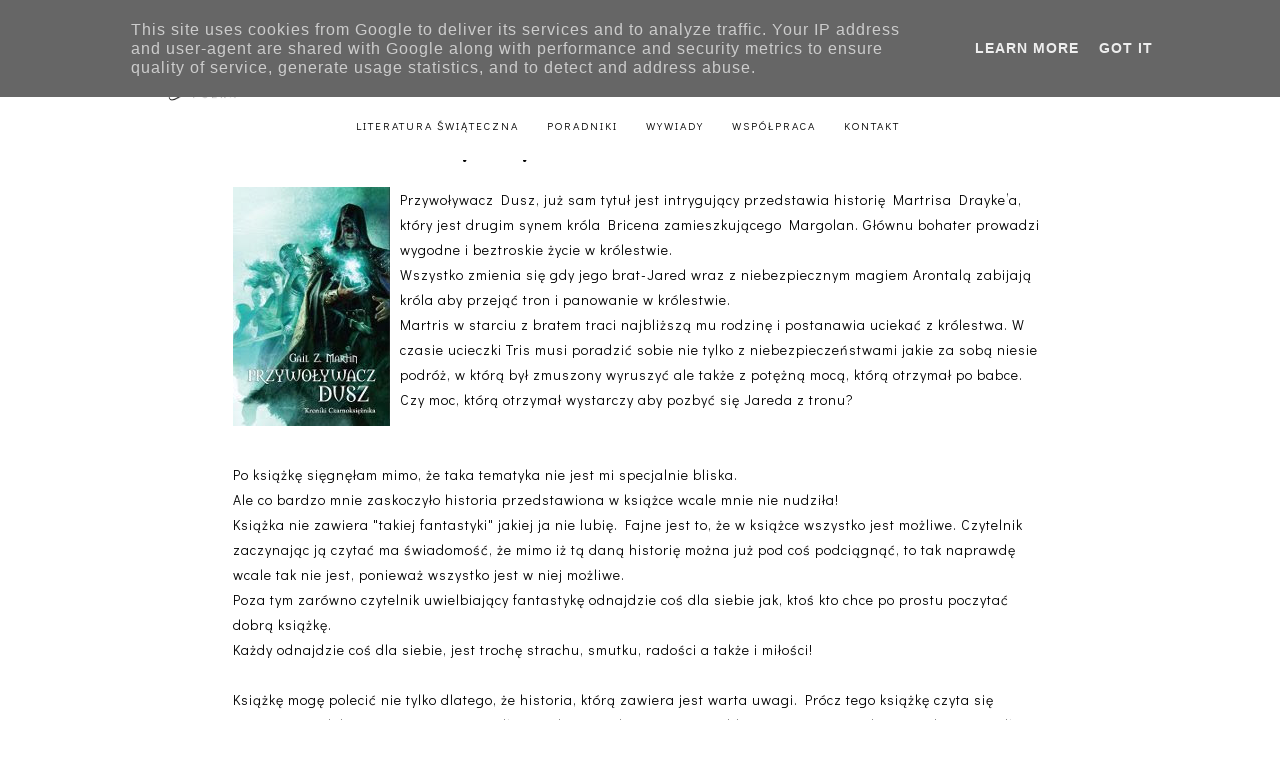

--- FILE ---
content_type: text/html; charset=UTF-8
request_url: http://www.zakurzonapolka.pl/2011/04/przywoywacz-dusz-gail-z-martin.html
body_size: 19153
content:
<!DOCTYPE html>
<html dir='ltr' lang='pl' xmlns='http://www.w3.org/1999/xhtml' xmlns:b='http://www.google.com/2005/gml/b' xmlns:data='http://www.google.com/2005/gml/data' xmlns:expr='http://www.google.com/2005/gml/expr'>
<head>
<meta content='width=device-width, initial-scale=1' name='viewport'/>
<title>Przywoływacz dusz - Gail Z. Martin</title>
<meta content='text/html; charset=UTF-8' http-equiv='Content-Type'/>
<!-- Chrome, Firefox OS and Opera -->
<meta content='#ffffff' name='theme-color'/>
<!-- Windows Phone -->
<meta content='#ffffff' name='msapplication-navbutton-color'/>
<meta content='blogger' name='generator'/>
<link href='http://www.zakurzonapolka.pl/favicon.ico' rel='icon' type='image/x-icon'/>
<link href='http://www.zakurzonapolka.pl/2011/04/przywoywacz-dusz-gail-z-martin.html' rel='canonical'/>
<link rel="alternate" type="application/atom+xml" title="Zakurzona półka - Atom" href="http://www.zakurzonapolka.pl/feeds/posts/default" />
<link rel="alternate" type="application/rss+xml" title="Zakurzona półka - RSS" href="http://www.zakurzonapolka.pl/feeds/posts/default?alt=rss" />
<link rel="service.post" type="application/atom+xml" title="Zakurzona półka - Atom" href="https://www.blogger.com/feeds/3978727313142214949/posts/default" />

<link rel="alternate" type="application/atom+xml" title="Zakurzona półka - Atom" href="http://www.zakurzonapolka.pl/feeds/1772933456689234917/comments/default" />
<!--Can't find substitution for tag [blog.ieCssRetrofitLinks]-->
<link href='https://blogger.googleusercontent.com/img/b/R29vZ2xl/AVvXsEg2fWfJOCLXTUhL9nRhlbfCfEdWr5r95wkXHp99tNX6ryIWXieE6Wr68yWjoOm3IOIuR69raaGDBBrfgPZ3Ab_Foe3QcBNVuOXfsO7KEKoBk-sAVL7iUkS9G6QG2DzytAOeBEPRJUI8_YNA/s320/przywolywacz3.jpg' rel='image_src'/>
<meta content='http://www.zakurzonapolka.pl/2011/04/przywoywacz-dusz-gail-z-martin.html' property='og:url'/>
<meta content='Przywoływacz dusz - Gail Z. Martin' property='og:title'/>
<meta content='Przywoływacz Dusz, już sam tytuł jest intrygujący przedstawia historię Martrisa Drayke’a, który jest drugim synem króla Bricena zamieszkując...' property='og:description'/>
<meta content='https://blogger.googleusercontent.com/img/b/R29vZ2xl/AVvXsEg2fWfJOCLXTUhL9nRhlbfCfEdWr5r95wkXHp99tNX6ryIWXieE6Wr68yWjoOm3IOIuR69raaGDBBrfgPZ3Ab_Foe3QcBNVuOXfsO7KEKoBk-sAVL7iUkS9G6QG2DzytAOeBEPRJUI8_YNA/w1200-h630-p-k-no-nu/przywolywacz3.jpg' property='og:image'/>
<!-- all scripts and fonts -->
<script src='https://code.jquery.com/jquery-3.3.0.min.js' type='text/javascript'></script>
<script src='https://code.jquery.com/jquery-migrate-3.3.0.min.js' type='text/javascript'></script>
<link crossorigin='anonymous' href='https://use.fontawesome.com/releases/v5.15.3/css/all.css' integrity='sha384-SZXxX4whJ79/gErwcOYf+zWLeJdY/qpuqC4cAa9rOGUstPomtqpuNWT9wdPEn2fk' rel='stylesheet'/>
<!-- css skin -->
<style id='page-skin-1' type='text/css'><!--
/*
=========================================================================
Theme Name 	: Darling
Version 	: 1.1
Designer 	: www.SkyandStars.co
========================================================================= */
@import url('https://fonts.googleapis.com/css2?family=Didact+Gothic&family=Bodoni+Moda:ital,opsz@0,6..96;1,6..96&display=swap');
/*----------------------------------------------------
GENERAL
----------------------------------------------------*/
body {
font: normal normal 14px 'Didact Gothic', sans-serif;
color: #000000;
background: #ffffff;
padding: 0;
margin: 0;
line-height: 1.8em;
letter-spacing: 1px;
overflow-x:hidden;
}
.skip-navigation {display: none}
.comment-form iframe body {
background-color: transparent!important;
}
a, input, button {
-webkit-transition: all 0.2s ease-in-out;
-moz-transition: all 0.2s ease-in-out;
-ms-transition: all 0.2s ease-in-out;
-o-transition: all 0.2s ease-in-out;
transition: all 0.2s ease-in-out;
}
a:link {
text-decoration: none;
color: #ec916a;
}
a:visited {
text-decoration: none;
color: #ec916a;
}
a:hover {
text-decoration: none;
color: #f08080;
}
h1, h2, h3, h4, h5, h6 {
font-weight: 600;
}
/*----------------------------------------------------
LAYOUT
----------------------------------------------------*/
.content {
margin: 0 auto;
width: 95%;
padding-top: 100px;
}
.content-inner {
padding: 0;
}
.section {
margin: 0
}
.post-body {
margin-top: 30px;
}
.post-body ol li {
list-style: auto!important
}
.post-body ul li {
list-style: disc
}
.widget.Blog ol li {
list-style: decimal!important
}
.widget.Blog #comment-holder ol li {
list-style: none!important
}
/*----------------------------------------------------
LAYOUT
----------------------------------------------------*/
.column-content {
width: 100%;
margin: 0 auto;
padding: 0;
float: none;
display: block;
}
.label-view .blog-posts, .archive-view .blog-posts, .search-view .blog-posts {
margin-top: 100px;
}
/*----------------------------------------------------
SCROLLBAR
----------------------------------------------------*/
/* width */
::-webkit-scrollbar {
width: 10px;
}
/* Track */
::-webkit-scrollbar-track {
background: #f7f7f7;
}
/* Handle */
::-webkit-scrollbar-thumb {
background: #edeaea;
}
/* Handle on hover */
::-webkit-scrollbar-thumb:hover {
background: #e0e0e0;
}
/*----------------------------------------------------
TOP MENU
----------------------------------------------------*/
body .navbar {
display: none;
}
#topmenuwrap {
width: 100%;
padding: 0;
margin: 0 auto;
text-align: center;
letter-spacing:1px;
z-index: 10;
position: fixed;
top:0;
background: #ffffff;
}
.topwrap {
width: 100%;
margin:0 auto;
padding: 10px 0;
line-height: 45px;
display: flex;
align-items: center;
justify-content: space-between;
}
#topmenuwrap .tabs-inner,
.PageList li a,
.widget ul,
#topmenuwrap .widget,
.topwrap .section {
padding: 0;
margin:0;
}
#TOP-MENU {
order: 2;
margin:0;
width: 50%;
font: normal normal 11px 'Didact Gothic', sans-serif;
text-transform: uppercase;
visibility:hidden;
}
#TOP-MENU .widget h2.title, #TOP-MENU .widget h2 {display: none}
.topmenu h3 {
display: none;
}
#SOCIAL-MEDIA {
float: none;
display:inline-block;
padding: 0;
}
#SOCIAL-MEDIA h3 {
display: none
}
.topbar-right {
order: 3;
width: 25%;
}
.topmenu .menu {
width: 100%;
padding: 0;
box-sizing: border-box;
text-align: left;
z-index: 10;
}
.topmenu .menu ul,
.topmenu .menu li{
padding: 0;
}
.widget.PageList li {
display: inline-block;
}
.PageList li a {
color: #000000!IMPORTANT;
}.PageList li a:hover {
color: #e89d62!IMPORTANT;
}
/*first level*/
.topmenu .menu > ul {
width: 100%;
position: relative;
display: inline-block;
text-align: center;
}
.topmenu .menu ul li {
padding: 0;
position: relative;
line-height: 45px;
margin-right: 25px;
letter-spacing: 2px;
list-style: none;
}
/* buka submenu dg hover */
#TOP-MENU .widget li.sharewidth:hover .level-two,
#TOP-MENU .widget .level-two li.sharewidth:hover .level-three {
display: block;
}
/*Drop Down Toggle Links*/
.menu .fa-angle-down,
.menu .fa-angle-right {
display: none;
}
.menu .fa{
border: 1px solid #000;
border-radius: 2px;
padding: 3px 0px;
color: #000000!IMPORTANT;
margin: 0 10px;
}
.menu fa a{
font-size: 0;
padding: 0 !important;
}
.menu fa a:hover,
.menu fa a:focus{
cursor: pointer;
}
.menu .nav .parent.sharewidth > a:after {
content : ' \f107';
font-family:'Font Awesome 5 Free'!important;
font-weight: 900;
}
/* Second Level */
.menu .level-two{
display: none;
position: absolute;
background: #ffffff;
top: 100%;
left: 50%;
width: 175px;
z-index: 999;
margin : 0 0 0 -90px;
}
.menu .level-two > li{
display: block;
background: transparent;
padding: 0;
transition: .3s all ease;
position: relative;
white-space: nowrap;
width: 100%;
line-height: normal!important;
}
.menu .level-two > li a {
width: 100%;
display: block;
padding: 10px;
box-sizing: border-box;
text-align: center;
}
/* List Items with Sub Menus*/
.menu .sharewidth > a {
display: inline-block;
width: auto;
}
.menu .child-item.sharewidth > a:after {
content : ' \f105';
font-family:'Font Awesome 5 Free'!important;
font-weight: 900;
}
/*.menu .child-item .fa-angle-right {
display: none;
}*/
.menu .level-three{
display: none;
position: absolute;
left: 100%;
top: -1px;
background: #ffffff;
width: 175px;
border: 1px solid #eee;
}
.menu .level-three li {
display: block;
background: transparent;
padding: 0;
transition: .3s all ease;
position: relative;
white-space: nowrap;
width: 100%;
line-height: normal!important;
}
.menu .level-three li a {
padding: 10px;
}
.menu .level-two > li a {
}
.menu .level-two > li a:hover {
}
/*--------------------------------------------------------------
13.6 Search
--------------------------------------------------------------*/
#tsearch {
position: fixed;
top: 0px;
left: 0px;
width: 100%;
height: 100%;
background-color: rgba(249, 242, 238, 0.9);
-webkit-transition: all 0.5s ease-in-out;
-moz-transition: all 0.5s ease-in-out;
-ms-transition: all 0.5s ease-in-out;
-o-transition: all 0.5s ease-in-out;
transition: all 0.5s ease-in-out;
-webkit-transform: translate(0px, -100%) scale(0, 0);
-moz-transform: translate(0px, -100%) scale(0, 0);
-ms-transform: translate(0px, -100%) scale(0, 0);
-o-transform: translate(0px, -100%) scale(0, 0);
transform: translate(0px, -100%) scale(0, 0);
opacity: 0;
display: none;
}
#tsearch.open {
-webkit-transform: translate(0px, 0px) scale(1, 1);
-moz-transform: translate(0px, 0px) scale(1, 1);
-ms-transform: translate(0px, 0px) scale(1, 1);
-o-transform: translate(0px, 0px) scale(1, 1);
transform: translate(0px, 0px) scale(1, 1);
opacity: 1;
z-index: 99999;
display: block;
}
.searchwrap {
position: absolute;
top: 50%;
left: 0;
width: 100%;
}
#searchthis {
overflow: hidden;
width: 60%;
margin:0 auto;
border-bottom: 1px solid #f39b77;
}
#tsearch #search-box {
background: transparent;
border: none;
font: normal normal 14px 'Didact Gothic', sans-serif;
font-size: 16px;
text-align: left;
outline: none;
padding: 10px;
width: 80%;
color: #f39b77;
}
#tsearch .close {
position: fixed;
top: 10px;
right: 25px;
opacity: 1;
font-size: 16px;
color: #f39b77;
padding: 25px;
}
.btnsearch {
width: 50px;
text-align: right;
float: right;
font-size: 16px;
cursor: pointer;
padding: 10px;
margin: 0;
color: #f39b77;
background: none;
border: none;
line-height: 30px;
}
.btnsearch:hover {
color: #f39b77;
}
#tsearch {
color: #000000;
}
#tsearch:hover {
color: #e89d62;
}
#tsearch .close:hover{
color: #e89d62;
cursor: pointer;
}
#search-box {
color: #ffffff;
border: none;
cursor: pointer;
margin-left: 5px;
padding: 0;
width: 240px;
line-height: 30px;
background: transparent;
float:left;
}
.searchicon {
font-size: 15px;
margin-left: 8px;
color: #000000;
}
.topsearch {
text-align: right;
display: inline-block;
width: auto;
}
/* ------------- SOSMED ------------- */
#socmedicons {
font-size: 15px;
margin: 0;
padding: 0;
text-align: center;
}
#socmedicons a {
color: #000000;
display: inline-block;
padding: 0 5px;
}
#socmedicons a:hover {
color: #e89d62;
}
#topmenuwrap #socmedicons a:hover {
color: #e89d62;
}
#topmenuwrap #socmedicons {
position:relative;
z-index:9999;
}
aside #socmedicons {
z-index:1
}
/*----------------------------------------------------
MENU MOBILE
----------------------------------------------------*/
#nav-trigger {
position: absolute;
left: 30px;
top: 0;
text-align: center;
display: none;
}
#nav-trigger span {
display: block;
cursor: pointer;
text-transform: uppercase;
padding: 0;
line-height: 40px;
font-size: 14px;
color: #484848;
width: 100%;
color: #000000;
font-size: 14px;
line-height:40px;
}
#nav-mobile {
position: relative;
display: none;
}
/* Header
----------------------------------------------- */
header {
padding: 0;
width: 25%;
margin: 0;
order: 1;
}
.header-widget {
text-align: center;
}
.header-widget img {
margin: 0 auto;
width: 100%;
max-width: 180px !important;
text-align: center;
vertical-align: middle;
padding-top: 15px;
}
.Header h1 {
font: normal normal 50px 'Bodoni Moda', serif;
font-weight:300;
color: #000000;
display: block;
text-align: center;
margin: 0;
line-height: normal;
padding: 0;
}
.Header h1 a {
color: #000000;
}
.Header .replaced h1 {
display: none;
}
.Header .description {
font: normal normal 12px 'Didact Gothic', sans-serif;
letter-spacing:2px;
color: #787878;
text-transform: uppercase;
display: block;
text-align: center;
margin:0;
padding:0;
}
.header-inner .Header .descriptionwrapper {
padding: 0;
}
/*----------------------------------------------------
POSTS
----------------------------------------------------*/
.post {
margin-bottom: 0px;
}
.post blockquote {
background:#f6f6f6 url(http://i.imgur.com/1ezuDya.png) 10px 20px no-repeat;
border: dotted 1px #ddd;
margin: 30px;
padding: 20px 30px 30px 40px;
}
.post-label {
display: block;
text-align: center;
margin-bottom: 10px;
font-size: 10px;
}
.date-header {
font: normal normal 12px 'Didact Gothic', sans-serif;
font-weight: 400;
display: block!important;
margin: 5px auto 0;
text-align: center;
}
.date-header span {
color: #6d6d6d;
margin: 0 0 5px;
letter-spacing:2px;
}
.main-inner {
padding:20px 0;
}
.main-inner .column-center-inner,
.main-inner .column-center-inner .section,
.main-inner .column-center-inner,
.main-inner .column-left-inner,
.main-inner .column-right-inner {
padding: 0!important;
margin: 0;
}
h2.post-title {
font: normal normal 28px 'Bodoni Moda', serif;
font-weight: normal;
margin-bottom: 0;
color: #000000;
letter-spacing: 0px;
text-align: center;
}
h2.post-title a {
color: #000000;
}
h2.post-title a:hover {
color: #e89d62;
}
.post-body {
position: relative;
width: 67%;
margin:0 auto;
}
.post-body img {
max-width: 100%;
height: auto;
vertical-align: top;
}
.post-body .separator a {
margin-left: 0!important;
margin-right: 0!important;
border-bottom: none!important;
}
.post-body img, #Header1_headerimg, .widget.Image {
max-width: 100%;
height: auto;
}
.post-body img, .post-body .tr-caption-container {
padding: 0;
}
.post-body .tr-caption-container img {
padding: 0;
width: 100%;
height: auto;
background: transparent;
border: none;
}
.post-header {
margin: 0 0 1.5em;
}
.jump-link a {
display: block;
text-align: center;
text-transform: uppercase;
color: #484848!important;
background-color: #fff;
border:1px solid #484848;
font: normal normal 12px 'Didact Gothic', sans-serif;
letter-spacing: 1px;
padding: 10px 5px;
width: 120px;
margin: 30px auto 0;
}
.jump-link a:hover {
color: #f08080!important;
border:1px solid #f08080;
}
.status-msg-wrap {
font-size: 12px;
text-transform: uppercase;
border: none;
background-color: none;
font: sans-serif;
margin:0 0 20px;
width:100%
}
.status-msg-border {
border: none}
.status-msg-body {
background-color: transparent;
text-align: center;
}
.widget .post-body ul, .widget .post-body ol {
line-height: 2.4em;
padding: 0 4em;
margin: .5em 0;
}
td.tr-caption {
font-size: 14px;
font-style: italic;
}
/*----------------------------------------------------
POST FOOTER
----------------------------------------------------*/
.post-footer {
font: normal normal 12px 'Didact Gothic', sans-serif;
line-height: 22px;
width: 67%;
margin: 20px auto 10px;
color: #6d6d6d;
padding: 0 0 3px;
text-transform: uppercase;
letter-spacing: 2px;
overflow: auto;
position: relative;
}
.post-footer a {
color:#6d6d6d
}
.addthis_toolbox a {
}
.post-footer a:hover,
.addthis_toolbox a:hover {
color:#f08080;
}
.post-author,
.post-timestamp,
.post-icons {
display: none;
}
.post-footer .post-labels {
text-align: left;
width: 45%;
float: left;
display: inline-block;
margin: 0 auto 5px;
letter-spacing: 1px;
}
.post-label a:hover,
.post-labels a:hover {
color: #f08080;
}
.post-comment-link {
margin-right: 0!important;
}
.sharedissbox {
margin: 0 auto;
padding: 0;
text-align: right;
text-transform: uppercase;
letter-spacing: 3px;
}
.sharetitle {
text-align: center;
letter-spacing: 3px;
text-transform: uppercase;
margin-bottom: 10px;
}
.addthis_toolbox {
width: 50%;
float: right;
display: inline-block;
margin: 0 auto;
text-align: right;
}
.sharedis a {
display: inline-block;
padding: 0 3px;
text-align: center;
font-size: 14px;
margin: 0 1px;
}
/*----------------------------------------------------
COMMENTS
----------------------------------------------------*/
#comments {
padding-top: 20px;
width: 67%;
margin: 0 auto;
}
#comments h4 {
text-align: center;
text-transform: uppercase;
}
#comment-post-message {
text-align: center;
text-transform: uppercase;
letter-spacing: 2px;
}
#comments a {
color: #000000;
}
#comments a:hover {
color: #f08080;
}
#comments .comment-author {
padding-top: 1.5em;
background-position: 0 1.5em;
}
#comments .comment-author:first-child {
padding-top: 0;
border-top: none;
}
.avatar-image-container {
margin: .2em 0 0;
}
.comments comment-post-message,
.comments .continue a {
font-size: 14px;
font-style: normal;
letter-spacing: 0px;
display: block;
text-align: left;
margin: .75em 0 0;
font-weight:400;
text-transform: uppercase;
}
.comments .comments-content .icon.blog-author {
background-repeat: no-repeat;
background-image: url([data-uri]);
display: block;
}
.comments .comment-thread.inline-thread {
background-color: transparent;
}
.comments .continue {
border-top:none;
}
.comments .comments-content .user {
font-weight:normal
}
.comments .comment .comment-actions a:hover {
text-decoration: none
}
.status-msg-hidden {
display: none;
}
#comment-holder ol {
padding-left: 0;
}
.avatar-image-container {
float: left;
margin-right: 15px;
}
.comment-block {
margin-bottom: 20px;
}
.comment-content {
clear: both;
margin-top: 10px;
margin-left: 50px;
}
.thread-count {display: none}
.comment-reply {
margin-right: 10px;
}
.comment-actions {
text-transform: uppercase;
}
.comment-thread {
margin-left: 30px;
}
.comments .hidden {
display: none;
}
.comments .blog-admin {display: none}
/*----------------------------------------------------
INSTAGRAM
----------------------------------------------------*/
.blog-feeds, .post-feeds {
display: none
}
.InstaContainer {
padding: 30px 0;
background-color: #f9f1ee;
}
.InstaContainer .widget {
margin: 0 auto;
width: 85%;
}
.InstaContainer h3.title {
display: block;
padding: 0;
text-align: center;
font: normal normal 25px 'Bodoni Moda', serif;
}
#instagram-feed a img {opacity: 1}
#instagram-feed a img:hover {opacity: 0.8}
/*----------------------------------------------------
FOOTER COPYRIGHT
----------------------------------------------------*/
footer {
font-size: 11px;
color: #8c8c8c;
text-align:center;
padding: 15px 0;
text-transform: uppercase;
letter-spacing: 1px
}
footer .widget {
margin: 0;
}
footer a, footer a:visited {
color: #8c8c8c!important
}
footer a:hover {
color: #f08080;
}
footer .foot.section {
display:inline-block
}
.widget.Attribution {
7margin: 0!important
}
#skyfooter{
display: inline-block;
text-align: center;
color: #8c8c8c;
padding:0
}
#back-top {
position: fixed;
bottom: 15px;
right : -60px;
z-index: 9999;
font-size: 18px;
}
#back-top a {
width: 100px;
display: block;
color: #000;
text-decoration: none;
/* transition */
-webkit-transition: 1s;
-moz-transition: 1s;
transition: 1s;
}
#back-top a:hover {
color: #f08080;
}
/*----------------------------------------------------
RELATED POSTS
----------------------------------------------------*/
#related-posts {
margin: 32px calc(50% - 50vw);
max-width: 100vw;
width: 100vw;
position: relative;
background-color: #f9e2df;
padding: 30px 0 60px;
overflow: auto;
}
.related-posts-wrap {
width: 70%;
margin: 0 auto;
}
#related-posts h4 {
margin: 0;
text-align: center;
padding-bottom: 15px;
font: normal normal 25px 'Bodoni Moda', serif;
}
#relatedwrap {
width: 100%;
}
#related_item {
width: 22%;
margin:0 10px;
padding:0px;
float: left;
position: relative;
}
#related_item img {
height: auto;
max-width: 100%;
}
#related_item a {
width: 100%;
height: 100%;
margin: 0!important;
}
.relimg_container {
background-position: center center;
background-size: cover;
}
.related_title {
position: absolute;
top: 0;
left: 0;
width: 100%;
height: 100%;
opacity:0;
background-color: rgba(255, 255,255, 0.8);
color: #000000;
}
#related_item a:hover .related_title {
opacity: 1;
-webkit-transition:all 0.5s ease-in-out;
-moz-transition:all 0.5s ease-in-out;
-o-transition:all 0.5s ease-in-out;
-ms-transition:all 0.5s ease-in-out;
transition:all 0.5s ease-in-out;
color: #000000;
}
.rel_a {
display: table;
width: 100%;
height: 100%;
}
.rel_b {
display: table-cell;
text-align: center;
vertical-align: middle;
height: 100%;
}
.rel_c {
width:100%;
margin:0 auto;
padding: 0;
}
.clear {
clear: both;
}
/*----------------------------------------------------
GADGET
----------------------------------------------------*/
#searchwrap {
border: 1px solid #ddd;
width: 90%;
background: url(http://i.imgur.com/MuEhcJO.png) no-repeat 97% 13px;
padding: 10px 20px 10px 0;
}
#search-box {
color: #000;
border: none;
cursor: pointer;
margin-left: 0;
padding: 0 0 0 10px;
width: 95%;
font-family: Lato; font-size: 11px;
}
input.gsc-input {
padding : 7px 5px;
border:1px solid #f1f0f0;
}
input.gsc-search-button {
border: none;
background: #000;
color: #fff;
padding : 7px 5px;
cursor: hand;
}
input.gsc-search-button:hover {
border: none;
background: #000;
color: #fff;
padding : 7px 5px;
cursor: pointer;
}
select#BlogArchive1_ArchiveMenu {
width: 100%;
padding: 5px 10px!important;
border: 1px solid #eee;
font:normal normal 14px 'Didact Gothic', sans-serif;
letter-spacing: 1px;
}
#CustomSearch1_form input.gsc-input {
border: 1px solid #eee;
padding: 7px 5px;
font:normal normal 14px 'Didact Gothic', sans-serif;
font-size: 11px;
}
#CustomSearch1_form input.gsc-search-button {
background: #eee none repeat scroll 0 0;
border: medium none;
color: #999999;
padding: 5px;
font:normal normal 14px 'Didact Gothic', sans-serif;
font-size: 11px;
}
#CustomSearch1_form input.gsc-search-button:hover {
background: #000000 none repeat scroll 0 0;
border: medium none;
color: #ffffff;
cursor: pointer;
padding: 5px;
}
.home-link {
display: none;
}
.blog-pager {
color: #000000;
text-align: center;
display: block;
padding: 5px 0;
overflow: auto;
width: 67%;
margin: 0 auto;
}
.blog-pager #blog-pager-newer-link {width: 45%; float: left; overflow: hidden;text-align: left;}
.blog-pager .blog-pager-newer-link i {float: left; width: 20px; font-size: 20px; padding-top: 8px;}
.blog-pager .blog-pager-newer-link span {float: left; text-align: left; line-height: 34px;}
.blog-pager #blog-pager-older-link {width: 45%; float: right; overflow: hidden; text-align: right;}
.blog-pager .blog-pager-older-link i {float: right; width: 20px; font-size: 20px; padding-top: 8px;}
.blog-pager .blog-pager-older-link span {float: right; text-align: right; line-height: 34px;}
.blogpager1 {text-transform: uppercase!important; font-weight: bold; display: none}
.blog-pager a:hover {color: #000}
.blog-pager-newer-title, .blog-pager-older-title {
text-transform: normal!important;
}
.blog-pager-older-link, .home-link, .blog-pager-newer-link {
background: none;
}
#blog-pager a {
padding: 10px;
color: #484848;
line-height:40px;
}
#blog-pager a:hover {
color: #f08080;
}
.widget {
margin: 0 0 30px;
}
.widget .zippy {
color: #000;
}
/*----------------------------------------------------
SOCIAL MEDIA
----------------------------------------------------*/
aside #socmedicons a {
color:#848484;
padding:5px;
margin:2px;
line-height: normal;
text-align: center;
}
#aside #socmedicons a:hover {
color:#f08080;
}
/* end */
/*----------------------------------------------------
Footer widget
----------------------------------------------------*/
#FooterContainer {
width: 100%;
max-width: 67%;
margin: 0 auto;
overflow: auto;
padding: 55px 0;
}
#Image22, #Text22 {
display: inline-block;
}
#Image22, #Text22 {
vertical-align: middle;
}
#Image22 {
width: 40%;
float: left;
}
#Text22 {
width: 50%;
float: left;
padding: 15% 5% 0;
}
#Image22 img {
border-radius: 250px 250px 0 0;
max-width: 360px;
width: 100%;
height: auto;
}
#Image22 .caption {
font: normal normal 25px 'Bodoni Moda', serif;
}
#Text22 h3 {
font: normal normal 25px 'Bodoni Moda', serif;
color: #f39b77;
font-size: 300%;
font-style: italic;
margin-bottom: 10px;
}
/*----------------------------------------------------
RESPONSIVE MOBILE 1100px
----------------------------------------------------*/
@media screen and (max-width: 1100px) {
.column-content {width: 70%; padding-right:30px}
.post-body,
.post-footer,
.blog-pager,
#comments {
width: 100%;
}
}
/*----------------------------------------------------
RESPONSIVE MOBILE 1024px
----------------------------------------------------*/
@media screen and (max-width: 1024px) {
.content {
width: 100%;
}
.Header h1 {font-size: 45px;}
.topwrap {width:100%}
#left-menu {padding-left:10px;}
}
/*----------------------------------------------------
RESPONSIVE MOBILE 960px
----------------------------------------------------*/
@media screen and (max-width: 960px) {
.column-content {padding-right:0px}
#related_item {width: 23%;}
.topwrap {flex-wrap: wrap;}
#TOP-MENU {
order: 1;
}
header {
width: 100%;
text-align: center;
margin-top: 50px;
order: 2;
}
.content {
padding-top: 20px;
}
#Text22 {
padding: 0 5%;
}
/* start mobile menu at this point yo */
#topmenuwrap {
background-color: #ffffff;
position: relative;
top:0;
width: 100%;
z-index: 99999;
text-align: left;
}
.topwrap {width:100%}
#topmenuwrap .widget h2 {display:none}
#nav-trigger {
display: block;
z-index: 9999;
}
.topbar-right {
width: auto;
padding-right: 15px;
position: absolute;
top: 0;
right: 20px;
z-index: 99999;
}
#TOP-MENU {
display: none;
position: relative;
top: 0;
padding-left: 5%;
}
#nav-mobile {
display: block;
}
#TOP-MENU,
#TOP-MENU .widget {
width: 100%;
padding: 0;
}
#TOP-MENU {
position: relative;
top: 0;
font-size: 12px;
}
.topmenu .menu {
width: 90%;
margin: 0 auto;
top: 30px;
}
.topmenu .menu,
.menu .level-two,
.menu .level-three {
position: relative;
}
.menu .level-two,
.menu .level-three {
width: 100%;
lefT: auto;
top: auto;
margin: 0;
border: 0;
}
.menu .level-three li a {
padding: 10px 30px;
}
/* ------------- MOBILE MENU ------------- */
.topmenu .menu ul li {
line-height: 35px;
margin-right: 0;
text-align: left;
}
#nav-mobile .PageList LI A {
display: block;
width:100%;
text-align: left;
padding-left: 10px;
}
.menu .level-two > li a,
.menu .level-three li a {
text-align: left;
}
.menu .nav .parent.sharewidth > a:after,
.menu .child-item.sharewidth > a:after {
content: none!important;
}
#nav-mobile {}
#nav-mobile .widget {
font: normal normal 11px 'Didact Gothic', sans-serif;
color: #000000;
display: none;
list-style-type: none;
position: relative;
left: 0;
right: 0;
margin:0 auto;
text-align: left;
background: #ffffff;
z-index: 999989;
padding: 0px;
text-transform:uppercase;
top: 30px;
}
#nav-mobile, #nav-mobile a {
color: #000000;
font: normal normal 11px 'Didact Gothic', sans-serif;
line-height: 40px;
}
#nav-mobile a:hover {
color: #e89d62
}
.widget.PageList li {
display: block;
}
#nav-mobile .widget.PageList .widget-content li {
line-height: 40px;
}
.menu .fa-angle-down,
.menu .child-item .fa-angle-right {
position: absolute;
top: 0;
right: 0;
width: 50px;
display: block;
height: 35px;
line-height: 35px;
z-index: 5;
text-align: right;
cursor: pointer;
color: #000000!IMPORTANT;
}
.menu .fa {
border: none;
font-weight: bold;
font-size: 14px;
}
.menu .nav .parent.sharewidth &gt; a:after,
.menu .child-item.sharewidth &gt; a:after {
content: none!important;
}
/* buka submenu dg hover */
#TOP-MENU .widget li.sharewidth:hover .level-two,
#TOP-MENU .widget .level-two li.sharewidth:hover .level-three {
display: none;
}
#related_item {
width: 21.5%;
margin: 0 9px;
}
}
/*----------------------------------------------------
RESPONSIVE MOBILE 768px
----------------------------------------------------*/
@media screen and (max-width: 768px) {
.column-content {width: 100%; float:none; display:block; padding-right:0}
.column-center-outer {width:100%; padding:0; float: none; border-right:none}
.column-right-outer {width:100%; padding:0; float: none; border-right:none}
header {
padding: 0;
}
.post-body,
.post-footer,
.blog-pager,
#comments {
width: 80%;
margin: 0 auto;
}
.related-posts-wrap {width: 90%;}
.post-comment-link {float:none; display: block; text-align: center; border:none; position: relative;}
.addthis_toolbox {float:right; display: inline-block; text-align: right; border:none; position: relative;}
.post-labels {float: left; display: inline-block; text-align: left;}
#related_item {
width: 45%;
margin: 10px 10px 10px 15px;
}
#Image22, #Text22 {
float: none;
width: 80%;
display: block;
padding: 0;
margin: 5px auto;
text-align: center;
}
#Text22 {text-align: center;}
#Text22 h3 {margin-top: 0; text-align: center;}
}
/*----------------------------------------------------
RESPONSIVE MOBILE 640px
----------------------------------------------------*/
@media screen and (max-width: 640px) {
.header-inner .section {
margin: 0 auto;
}
.post {
padding: 0 15px
}
header {
padding: 0;
}
.Header h1 {
font-size: 30px;
letter-spacing: 1px;
}
.main-outer {margin-top: 25px;}
.column-content {
float: none;
width: 100%;
}
#tsearch #search-box {
width: 70%;
}
#related_item {
width: 44%;
}
}
/*----------------------------------------------------
RESPONSIVE MOBILE 480px
----------------------------------------------------*/
@media screen and (max-width: 480px) {
#related_item {
width: 44%;
margin: 10px;
}
}

--></style>
<style id='template-skin-1' type='text/css'><!--
/*body {
min-width: 960px;
}*/
.content-outer, .content-fauxcolumn-outer, .region-inner {
min-width: 960px;
max-width: 960px;
_width: 960px;
}
.main-inner .columns {
padding-left: 0;
padding-right: 310px;
}
.main-inner .fauxcolumn-center-outer {
left: 0;
right: 310px;
/* IE6 does not respect left and right together */
_width: expression(this.parentNode.offsetWidth -
parseInt("0") -
parseInt("310px") + 'px');
}
.main-inner .fauxcolumn-left-outer {
width: 0;
}
.main-inner .fauxcolumn-right-outer {
width: 310px;
}
.main-inner .column-left-outer {
width: 0;
right: 100%;
margin-left: -0;
}
.main-inner .column-right-outer {
width: 310px;
margin-right: -310px;
}
#layout {
min-width: 0;
}
#layout .content-outer {
min-width: 0;
width: 800px;
}
#layout .region-inner {
min-width: 0;
width: auto;
}
body#layout div.add_widget {
padding: 8px;
}
body#layout div.add_widget a {
margin-left: 32px;
}
body#layout .main-outer,
body#layout .InstaContainer,
body#layout footer {
max-width: 900px;
margin: 0 auto!important;
}
body#layout div.main {
width: 100%;
float: none;
}
body#layout .main-outer {
max-width: 900px;
margin: 0 auto;
}
--></style>
<!-- cuma di home dan archives -->
<script type='text/javascript'>
        (function(i,s,o,g,r,a,m){i['GoogleAnalyticsObject']=r;i[r]=i[r]||function(){
        (i[r].q=i[r].q||[]).push(arguments)},i[r].l=1*new Date();a=s.createElement(o),
        m=s.getElementsByTagName(o)[0];a.async=1;a.src=g;m.parentNode.insertBefore(a,m)
        })(window,document,'script','https://www.google-analytics.com/analytics.js','ga');
        ga('create', 'UA-36806126-1', 'auto', 'blogger');
        ga('blogger.send', 'pageview');
      </script>
<!--Related Posts with thumbnails Scripts and Styles Start-->
<script type='text/javascript'>
//<![CDATA[
var relatedTitles=new Array();var relatedTitlesNum=0;var relatedUrls=new Array();var thumburl=new Array();function related_results_labels_thumbs(json){for(var i=0;i<json.feed.entry.length;i++){var entry=json.feed.entry[i];relatedTitles[relatedTitlesNum]=entry.title.$t;try{thumburl[relatedTitlesNum]=entry.gform_foot.url}catch(error){s=entry.content.$t;a=s.indexOf("<img");b=s.indexOf("src=\"",a);c=s.indexOf("\"",b+5);d=s.substr(b+5,c-b-5);if((a!=-1)&&(b!=-1)&&(c!=-1)&&(d!="")){thumburl[relatedTitlesNum]=d}else thumburl[relatedTitlesNum]='http://2.bp.blogspot.com/-ex3V86fj4dQ/UrCQQa4cLsI/AAAAAAAAFdA/j2FCTmGOrog/s1600/no-thumbnail.png'}if(relatedTitles[relatedTitlesNum].length>35)relatedTitles[relatedTitlesNum]=relatedTitles[relatedTitlesNum].substring(0,35)+"...";for(var k=0;k<entry.link.length;k++){if(entry.link[k].rel=='alternate'){relatedUrls[relatedTitlesNum]=entry.link[k].href;relatedTitlesNum++}}}}function removeRelatedDuplicates_thumbs(){var tmp=new Array(0);var tmp2=new Array(0);var tmp3=new Array(0);for(var i=0;i<relatedUrls.length;i++){if(!contains_thumbs(tmp,relatedUrls[i])){tmp.length+=1;tmp[tmp.length-1]=relatedUrls[i];tmp2.length+=1;tmp3.length+=1;tmp2[tmp2.length-1]=relatedTitles[i];tmp3[tmp3.length-1]=thumburl[i]}}relatedTitles=tmp2;relatedUrls=tmp;thumburl=tmp3}function contains_thumbs(a,e){for(var j=0;j<a.length;j++)if(a[j]==e)return true;return false}function printRelatedLabels_thumbs(){for(var i=0;i<relatedUrls.length;i++){if((relatedUrls[i]==currentposturl)||(!(relatedTitles[i]))){relatedUrls.splice(i,1);relatedTitles.splice(i,1);thumburl.splice(i,1);i--}}var r=Math.floor((relatedTitles.length-1)*Math.random());var i=0;if(relatedTitles.length>0)document.write('<h4>'+relatedpoststitle+'</h4>');document.write('<div style="clear: both;"/>');while(i<relatedTitles.length&&i<20&&i<maxresults){document.write('<div id="related_item"><a style="text-decoration:none;margin:0 4px 10px 0;float:left;');if(i!=0)document.write('"');else document.write('"');document.write(' href="'+relatedUrls[r]+'"><div class="relimg_container" style="background-image: url('+thumburl[r]+')"><img src="https://1.bp.blogspot.com/-iwBLVNJLX84/W2lVD3NkjNI/AAAAAAAAEuQ/reO0HHxLrG4pYatRMbpS3RZ7tw0Bo-s0gCLcBGAs/s320/trans.png"></div><div class="related_title"><div class="rel_a"><div class="rel_b"><div class="rel_c"> '+relatedTitles[r]+' </div></div></div></div></a></div>');if(r<relatedTitles.length-1){r++}else{r=0}i++}document.write('</div>');relatedUrls.splice(0,relatedUrls.length);thumburl.splice(0,thumburl.length);relatedTitles.splice(0,relatedTitles.length)}
//]]>
</script>
<!-- end related -->
<!-- home-->
<script type='text/javascript'>
posts_no_thumb_sum = 0;
posts_thumb_sum = 0;
img_thumb_height ='';
img_thumb_width ='';
</script>
<script type='text/javascript'>
//<![CDATA[
function removeHtmlTag(strx,chop){
if(strx.indexOf("<")!=-1)
{
var s = strx.split("<");
for(var i=0;i<s.length;i++){
if(s[i].indexOf(">")!=-1){
s[i] = s[i].substring(s[i].indexOf(">")+1,s[i].length);
}
}
strx = s.join("");
}
chop = (chop < strx.length-1) ? chop : strx.length-2;
while(strx.charAt(chop-1)!=' ' && strx.indexOf(' ',chop)!=-1) chop++;
strx = strx.substring(0,chop-1);
return strx+'...';
}
function createSummaryAndThumb(pID, pURL, pTITLE){
var div = document.getElementById(pID);
var imgtag = "";
var img = div.getElementsByTagName("img");
var summ = posts_no_thumb_sum;
if(img.length>=1) {
imgtag = '<div class="posts-thumb"><a href="'+ pURL +'" title="'+ pTITLE+'"><span class="postimg_bg" style="background-image: url('+img[0].src+');"></span></a></div>';
summ = posts_thumb_sum;
}

var summary = imgtag + '<div style="display:none">' + removeHtmlTag(div.innerHTML,summ) + '</div>';
div.innerHTML = summary;
}
//]]>
</script>
<!--End-->
<script type='text/javascript'>//<![CDATA[
$(function() {

    // SETTINGS
    //------------------------------------------------------    
    var one_level_list_element = $('#TOP-MENU .PageList ul'), // mandatory!
        menu_name = 'Menu', // this will be used next to the hamburger icon for the toggle Button
        menu_wrapper_class = 'menu',
        parent_item_class = 'parent',
        child_item_class = 'child-item',
        grandchild_item_class = 'grandchild-item',
        children_wrapper_class = 'level-two',
        grandchildren_wrapper_class = 'level-three';

    // DOM SETUP
    //------------------------------------------------------

    // locate children and grandchildren and store in variable
    var grandchild = $('li a:contains("__")'),
        child = $('li a:contains("_")');

    // if list wrapper has no class add class nav, otherwise store class in variable
    if (one_level_list_element.attr('class') == undefined) {
        one_level_list_element.addClass('nav');
        var ul_wrapper = 'nav';
    } else {
        var ul_wrapper = one_level_list_element.attr('class');
    }

    // Add class to child items
    child.parent().addClass(child_item_class);

    // wrap children in ul
    var citem = $('.' + child_item_class);
    for (var i = 0; i < citem.length;) {
        i += citem.eq(i).nextUntil(':not(.' + child_item_class + ')').andSelf().wrapAll('<ul></ul>').length;
    }
    citem.parent().addClass(children_wrapper_class);

    // add class to grandchildren
    grandchild.parent().addClass(grandchild_item_class);

    // wrap grandchildren in ul
    var gitem = $('.' + grandchild_item_class);
    for (var i = 0; i < gitem.length;) {
        i += gitem.eq(i).nextUntil(':not(.' + grandchild_item_class + ')').andSelf().wrapAll('<ul></ul>').length;
    }
    gitem.parent().addClass(grandchildren_wrapper_class);

    // add class to parents
    $('.' + ul_wrapper + ' > li').addClass(parent_item_class);

    // remove underscores from Names
    $('.' + ul_wrapper + ' a').each(function() {
        $(this).text($(this).text().replace(/_/g, ' '));
    });

    // append Grandchildren to Children
    $('.' + children_wrapper_class + ' > .' + child_item_class).each(function() {
        if ($(this).next().is('.' + grandchildren_wrapper_class)) {
            $(this).next().appendTo($(this));
        }
    });

    // append Children to parents
    $('.' + ul_wrapper + ' > .' + parent_item_class).each(function() {
        if ($(this).next().is('.' + children_wrapper_class)) {
            $(this).next().appendTo($(this));
        }
    });

    // wrap navigation in div container
    $('.' + ul_wrapper).wrap('<div class="' + menu_wrapper_class + '"></div>');

    // add toggle Links to open and close (uses Font-Awesome)
    /*
    $('.' + menu_wrapper_class).before('<span class="navtoggle outside"><i class="fas fa-navicon"></i> ' + menu_name + '</span>');

    $('.' + menu_wrapper_class).prepend('<span class="navtoggle"><i class="fas fa-close"></i></span>');
    */

    // add toggle open link for level one and two (uses FontAwesome again)
    $('.' + children_wrapper_class).before('<i class="fas fa-fw fa-angle-down"></i>');
    $('.' + grandchildren_wrapper_class).before('<i class="fas fa-fw fa-angle-right"></i>');

    // now the basic HTML structure is created, we are ready to care about the menu functionality now

    // MENU STUFF
    //------------------------------------------------------

    // Open function for parents
    $('.fa-angle-down').click(function () {
		if ( $(this).siblings('.'+children_wrapper_class).is(':hidden') ) {
		$('.'+menu_wrapper_class+' .'+children_wrapper_class).slideUp();
		$(this).siblings('.'+children_wrapper_class).slideToggle();
		} 
		else {
		$(this).siblings('.'+children_wrapper_class).slideUp();
		}
	});

	if ($('li > .fa-angle-down').length > 0){
		$('li > .fa-angle-down').parent().addClass('sharewidth');
	}

    // Open function for children
    $('.fa-angle-right').click(function() {
        if ($(this).siblings('.' + grandchildren_wrapper_class).is(':hidden')) {
            $('.' + menu_wrapper_class + ' .' + grandchildren_wrapper_class).slideUp();
            $(this).siblings('.' + grandchildren_wrapper_class).slideToggle();
        } else {
            $(this).siblings('.' + grandchildren_wrapper_class).slideUp();
        }
    });

    // toggle active Class to open and close off-canvas Menu 
    // also change the angled icon's direction for children
    $('.navtoggle').click(function() {
        $('.' + menu_wrapper_class).toggleClass('active');
        $('.' + children_wrapper_class + ' .fa').toggleClass('fa-angle-right, fa-angle-down');
    });

    // add class to child-item which has Grandchildren 
    // (so that toggle and link can be placed on one line)
    if ($('li > .fa-angle-right').length > 0) {
        $('li > .fa-angle-right').parent().addClass('sharewidth');
    }

    // grab the menu's height
    var menuheight = $('.' + menu_wrapper_class).outerHeight();

    // add this height as a margin to the body, so that the menu won't cover everything up.
    /*$('body').css('margin-top', menuheight + 10)*/

});
//]]></script>
<link href='https://www.blogger.com/dyn-css/authorization.css?targetBlogID=3978727313142214949&amp;zx=ff2146fb-a333-48b3-92bc-36310cbd85a8' media='none' onload='if(media!=&#39;all&#39;)media=&#39;all&#39;' rel='stylesheet'/><noscript><link href='https://www.blogger.com/dyn-css/authorization.css?targetBlogID=3978727313142214949&amp;zx=ff2146fb-a333-48b3-92bc-36310cbd85a8' rel='stylesheet'/></noscript>
<meta name='google-adsense-platform-account' content='ca-host-pub-1556223355139109'/>
<meta name='google-adsense-platform-domain' content='blogspot.com'/>

<script type="text/javascript" language="javascript">
  // Supply ads personalization default for EEA readers
  // See https://www.blogger.com/go/adspersonalization
  adsbygoogle = window.adsbygoogle || [];
  if (typeof adsbygoogle.requestNonPersonalizedAds === 'undefined') {
    adsbygoogle.requestNonPersonalizedAds = 1;
  }
</script>


</head>
<body class='post-view item-view version-1-3-3'>
<a class='skip-navigation' href='#main' tabindex='0'>
Przejdź do głównej zawartości
</a>
<div class='navbar no-items section' id='navbar'>
</div>
<!-- TOP MENU -->
<div id='topmenuwrap'>
<div class='topwrap'>
<!-- new header -->
<header>
<div class='section' id='header' name='Nagłówek'><div class='widget Header' data-version='2' id='Header1'>
<div class='header-widget'>
<a class='header-image-wrapper' href='http://www.zakurzonapolka.pl/'>
<img alt='Zakurzona półka' data-original-height='800' data-original-width='1150' src='https://blogger.googleusercontent.com/img/a/AVvXsEitearXtdkb0JBxMhWFgDRBH1-AI42B4GvM5mQ6xCA4hg0hgw-17Fz4AkjTSXwVxz--0Jnvh3huDQ6aJsE9Who201inzue2jE0rlU1WZ8HvtOXFSAEWCmm5zBd2eLcydWXMzLNdjxcqmB6T1bKaGP2U5odwNyZtAGeq3DzpMQy_fFKZEw1GmKeMdiH9sABt=s1150' srcset='https://blogger.googleusercontent.com/img/a/AVvXsEitearXtdkb0JBxMhWFgDRBH1-AI42B4GvM5mQ6xCA4hg0hgw-17Fz4AkjTSXwVxz--0Jnvh3huDQ6aJsE9Who201inzue2jE0rlU1WZ8HvtOXFSAEWCmm5zBd2eLcydWXMzLNdjxcqmB6T1bKaGP2U5odwNyZtAGeq3DzpMQy_fFKZEw1GmKeMdiH9sABt=w120 120w, https://blogger.googleusercontent.com/img/a/AVvXsEitearXtdkb0JBxMhWFgDRBH1-AI42B4GvM5mQ6xCA4hg0hgw-17Fz4AkjTSXwVxz--0Jnvh3huDQ6aJsE9Who201inzue2jE0rlU1WZ8HvtOXFSAEWCmm5zBd2eLcydWXMzLNdjxcqmB6T1bKaGP2U5odwNyZtAGeq3DzpMQy_fFKZEw1GmKeMdiH9sABt=w240 240w, https://blogger.googleusercontent.com/img/a/AVvXsEitearXtdkb0JBxMhWFgDRBH1-AI42B4GvM5mQ6xCA4hg0hgw-17Fz4AkjTSXwVxz--0Jnvh3huDQ6aJsE9Who201inzue2jE0rlU1WZ8HvtOXFSAEWCmm5zBd2eLcydWXMzLNdjxcqmB6T1bKaGP2U5odwNyZtAGeq3DzpMQy_fFKZEw1GmKeMdiH9sABt=w480 480w, https://blogger.googleusercontent.com/img/a/AVvXsEitearXtdkb0JBxMhWFgDRBH1-AI42B4GvM5mQ6xCA4hg0hgw-17Fz4AkjTSXwVxz--0Jnvh3huDQ6aJsE9Who201inzue2jE0rlU1WZ8HvtOXFSAEWCmm5zBd2eLcydWXMzLNdjxcqmB6T1bKaGP2U5odwNyZtAGeq3DzpMQy_fFKZEw1GmKeMdiH9sABt=w640 640w, https://blogger.googleusercontent.com/img/a/AVvXsEitearXtdkb0JBxMhWFgDRBH1-AI42B4GvM5mQ6xCA4hg0hgw-17Fz4AkjTSXwVxz--0Jnvh3huDQ6aJsE9Who201inzue2jE0rlU1WZ8HvtOXFSAEWCmm5zBd2eLcydWXMzLNdjxcqmB6T1bKaGP2U5odwNyZtAGeq3DzpMQy_fFKZEw1GmKeMdiH9sABt=w800 800w'/>
</a>
<div class='replaced'>
<h1>
<a href='http://www.zakurzonapolka.pl/'>
Zakurzona półka
</a>
</h1>
</div>
</div>
</div></div>
</header>
<!-- end header-->
<div id='nav-trigger'>
<span><i class='fas fa-bars'></i></span>
</div>
<div class='topmenu section' id='TOP-MENU'><div class='widget PageList' data-version='2' id='PageList1'>
<h2>Strony</h2>
<div class='widget-content'>
<ul>
<li>
<a href='http://www.zakurzonapolka.pl/search/label/gra%20planszowa'>Gry planszowe</a>
</li>
<li>
<a href='http://www.zakurzonapolka.pl/search/label/ksi%C4%85%C5%BCki%20dla%20dzieci'>Książki dla dzieci</a>
</li>
<li>
<a href='http://www.zakurzonapolka.pl/search/label/literatura%20polska'>Literatura polska</a>
</li>
<li>
<a href='http://www.zakurzonapolka.pl/search/label/literatura%20zagraniczna'>Literatura zagraniczna</a>
</li>
<li>
<a href='http://www.zakurzonapolka.pl/search/label/literatura%20faktu'>Literatura faktu</a>
</li>
<li>
<a href='http://www.zakurzonapolka.pl/search/label/Ksi%C4%85%C5%BCki%20kucharskie'>Literatura z przepisami</a>
</li>
<li>
<a href='http://www.zakurzonapolka.pl/search/label/literatura%20%C5%9Bwi%C4%85teczna'>Literatura świąteczna</a>
</li>
<li>
<a href='http://www.zakurzonapolka.pl/search/label/poradnik'>Poradniki</a>
</li>
<li>
<a href='http://www.zakurzonapolka.pl/search/label/wywiad'>Wywiady</a>
</li>
<li>
<a href='http://www.zakurzonapolka.pl/p/patronat.html'>Współpraca</a>
</li>
<li>
<a href='http://www.zakurzonapolka.pl/p/kontakt.html'>Kontakt</a>
</li>
</ul>
<div class='clear'></div>
</div>
</div></div>
<div class='topbar-right'>
<div class='socmedwrap section' id='SOCIAL-MEDIA'><div class='widget HTML' data-version='1' id='HTML3'>
<h3 class='title'>
SOCIAL MEDIA
</h3>
<div class='widget-content'>
<div id="socmedicons">
<a href="https://instagram.com/iminilife"><i class="fab fa-instagram"></i></a> <a href="https://tiktok.com"><i class="fab fa-tiktok"></i>
</a> 
</div>
</div>
<div class='clear'></div>
</div></div>
<div class='topsearch'>
<a href='#tsearch'><span class='searchicon'><i class='fa fa-search'></i></span></a>
<!-- Search Form -->
<div id='tsearch'>
<span class='close' id='btnclose'><i class='fa fa-times' id='hilang'></i></span>
<div class='searchwrap'><form action='/search' id='searchthis' method='get'>
<input id='search-box' name='q' onblur='if(this.value == &#39;&#39;) { this.value = &#39;Type to search&#39;; }' onfocus='if(this.value == &#39;Type to search&#39;) { this.value = &#39;&#39;; }' type='text' value='Type to search'/>
<button class='btnsearch' type='submit' value=''><i class='fa fa-search'></i></button></form>
</div>
</div>
<!-- end form -->
</div>
</div>
<div style='clear:both'>
</div>
</div>
</div>
<!-- TOP MENU End -->
<div class='content'>
<!-- old header -->
<!-- header end -->
<div class='main-outer'>
<div class='column-content'>
<div class='main section' id='main'><div class='widget Blog' data-version='1' id='Blog1'>
<div class='blog-posts hfeed'>
<!--Can't find substitution for tag [defaultAdStart]-->
<div class='post-outer'>
<div class='post hentry' itemprop='blogPost' itemscope='itemscope' itemtype='http://schema.org/BlogPosting'>
<meta content='https://blogger.googleusercontent.com/img/b/R29vZ2xl/AVvXsEg2fWfJOCLXTUhL9nRhlbfCfEdWr5r95wkXHp99tNX6ryIWXieE6Wr68yWjoOm3IOIuR69raaGDBBrfgPZ3Ab_Foe3QcBNVuOXfsO7KEKoBk-sAVL7iUkS9G6QG2DzytAOeBEPRJUI8_YNA/s320/przywolywacz3.jpg' itemprop='image_url'/>
<meta content='3978727313142214949' itemprop='blogId'/>
<meta content='1772933456689234917' itemprop='postId'/>
<a name='1772933456689234917'></a>
<h2 class='post-title entry-title' itemprop='name'>
Przywoływacz dusz - Gail Z. Martin
</h2>
<h3 class='date-header'><span><script type='text/javascript'>  document.write(postDate); </script></span></h3>
<div class='post-header xx'>
<div class='post-header-line-1'></div>
</div>
<div class='post-body entry-content' id='post-body-1772933456689234917' itemprop='description articleBody'>
<a href="https://blogger.googleusercontent.com/img/b/R29vZ2xl/AVvXsEg2fWfJOCLXTUhL9nRhlbfCfEdWr5r95wkXHp99tNX6ryIWXieE6Wr68yWjoOm3IOIuR69raaGDBBrfgPZ3Ab_Foe3QcBNVuOXfsO7KEKoBk-sAVL7iUkS9G6QG2DzytAOeBEPRJUI8_YNA/s1600/przywolywacz3.jpg" onblur="try {parent.deselectBloggerImageGracefully();} catch(e) {}"><img alt="" border="0" id="BLOGGER_PHOTO_ID_5601113254292573618" src="https://blogger.googleusercontent.com/img/b/R29vZ2xl/AVvXsEg2fWfJOCLXTUhL9nRhlbfCfEdWr5r95wkXHp99tNX6ryIWXieE6Wr68yWjoOm3IOIuR69raaGDBBrfgPZ3Ab_Foe3QcBNVuOXfsO7KEKoBk-sAVL7iUkS9G6QG2DzytAOeBEPRJUI8_YNA/s320/przywolywacz3.jpg" style="cursor: pointer; float: left; height: 239px; margin: 0px 10px 10px 0px; width: 157px;" /></a>Przywoływacz Dusz, już sam tytuł jest intrygujący przedstawia historię Martrisa Drayke&#8217;a, który jest drugim synem króla Bricena zamieszkującego Margolan. Głównu bohater prowadzi wygodne i beztroskie życie w królestwie.<br />
Wszystko zmienia się gdy jego brat-Jared wraz z niebezpiecznym magiem Arontalą zabijają króla aby przejąć tron i panowanie w królestwie.<br />
Martris w starciu z bratem traci najbliższą mu rodzinę i postanawia uciekać z królestwa. W czasie ucieczki Tris musi poradzić sobie nie tylko z niebezpieczeństwami jakie za sobą niesie podróż, w którą był zmuszony wyruszyć ale także z potężną mocą, którą otrzymał po babce. Czy moc, którą otrzymał wystarczy aby pozbyć się  Jareda z tronu?<br />
<br />
<br />
Po książkę sięgnęłam mimo, że taka tematyka nie jest mi specjalnie bliska.<br />
Ale co bardzo mnie zaskoczyło historia przedstawiona w książce wcale mnie nie nudziła!<br />
Książka nie zawiera "takiej fantastyki" jakiej ja nie lubię. Fajne jest to, że w książce wszystko jest możliwe. Czytelnik zaczynając ją czytać ma świadomość, że mimo iż tą daną historię można już pod coś podciągnąć, to tak naprawdę wcale tak nie jest, ponieważ wszystko jest w niej możliwe.<br />
Poza tym zarówno czytelnik uwielbiający fantastykę odnajdzie coś dla siebie jak, ktoś kto chce po prostu poczytać dobrą książkę.<br />
Każdy odnajdzie coś dla siebie, jest trochę strachu, smutku, radości a także i miłości!<br />
<br />
Książkę mogę polecić nie tylko dlatego, że historia, którą zawiera jest warta uwagi. Prócz tego książkę czyta się rzeczywiście dobrze. Opisy nie są przydługie, akcja nie dzieje się za szybko czasem może niektóre wątki są przydługie, bohaterowie szybko zyskują przychylność czytelnika, a wydarzenia mające miejsce na kartkach strony absorbują uwagę do samego końca.<br />
Polecam!<br />
<br />
Fragment książki <a href="http://www.wydawnictwo2bs.pl/drupal/?q=node/19">(klik)</a>
<div style='clear: both;'></div>
</div>
<div class='post-footer'>
<span class='post-labels'>
<i class='fas fa-tag'></i>
<a href='http://www.zakurzonapolka.pl/search/label/Dw%C3%B3jka%20bez%20sternika' rel='tag'>Dwójka bez sternika</a> &#183; 
<a href='http://www.zakurzonapolka.pl/search/label/literatura%20obca' rel='tag'>literatura obca</a> &#183; 
<a href='http://www.zakurzonapolka.pl/search/label/literatura%20zagraniczna' rel='tag'>literatura zagraniczna</a> &#183; 
<a href='http://www.zakurzonapolka.pl/search/label/wampiry%20wilko%C5%82aki%20i%20inne%20stworzenia' rel='tag'>wampiry wilkołaki i inne stworzenia</a>
</span>
<div class='addthis_toolbox'>
<div class='post-sharing'>
<div class='psw'>
<span CLASS='sharedis'><a class='facebook' href='&target=facebook' onclick='window.open(this.href, "_blank", "height=430,width=640"); return false;' target='_blank' title='Udostępnij w usłudze Facebook'><i class='fab fa-facebook'></i></a></span>
<span CLASS='sharedis'><a class='twitter' href='&target=twitter' target='_blank' title='Udostępnij w X'><i class='fab fa-twitter'></i>
</a></span>
<span CLASS='sharedis'><a class='pinterest' href='&target=pinterest' target='_blank' title='Udostępnij w serwisie Pinterest'><i class='fab fa-pinterest-p'></i></a></span>
</div></div>
<div class='post-share-buttons goog-inline-block'>
</div>
</div>
<div class='post-footer-line post-footer-line-1'>
<span class='post-comment-link'>
</span>
</div>
<div class='post-footer-line post-footer-line-2'>
</div>
<div class='post-footer-line post-footer-line-3'><span class='post-location'>
</span>
</div>
</div>
<div class='clear'></div>
<div id='related-posts'>
<div class='related-posts-wrap'>
<script src='/feeds/posts/default/-/Dwójka bez sternika?alt=json-in-script&callback=related_results_labels_thumbs&max-results=5' type='text/javascript'></script>
<script src='/feeds/posts/default/-/literatura obca?alt=json-in-script&callback=related_results_labels_thumbs&max-results=5' type='text/javascript'></script>
<script src='/feeds/posts/default/-/literatura zagraniczna?alt=json-in-script&callback=related_results_labels_thumbs&max-results=5' type='text/javascript'></script>
<script src='/feeds/posts/default/-/wampiry wilkołaki i inne stworzenia?alt=json-in-script&callback=related_results_labels_thumbs&max-results=5' type='text/javascript'></script>
</div>
</div>
<div class='clear'></div>
<div class='blog-pager' id='blog-pager'>
<div id='blog-pager-newer-link'>
<a class='blog-pager-newer-link' href='http://www.zakurzonapolka.pl/2011/04/jutro-bedzie-normalnie-agnieszka-lis.html' id='Blog1_blog-pager-newer-link' title='Nowszy post'>
<i aria-hidden='true' class='fa fa-angle-left'></i>
<span><span class='blogpager1'>Nowszy post</span>
<span class='blog-pager-newer-title'></span></span>
</a>
</div>
<div id='blog-pager-older-link'>
<a class='blog-pager-older-link' href='http://www.zakurzonapolka.pl/2011/04/lalki-karolina-swiecicka.html' id='Blog1_blog-pager-older-link' title='Starszy post'>
<i class='fa fa-angle-right'></i>
<span><span class='blogpager1'>Starszy post</span>
<span class='blog-pager-older-title'></span></span>
</a>
</div>
<a class='home-link' href='http://www.zakurzonapolka.pl/'>Strona główna</a>
</div>
<div class='clear'></div>
</div>
<div class='comments' id='comments'>
<a name='comments'></a>
<div id='backlinks-container'>
<div id='Blog1_backlinks-container'>
</div>
</div>
</div>
</div>
 </div></div> 
<!--Can't find substitution for tag [adEnd]-->
</div>
<div class='post-feeds'>
</div>
</div></div>
</div>
<div style='clear:both'>
</div>
</div>
</div>
<!-- About Widget -->
<div class='footerwidget section' id='FooterContainer'><div class='widget Image' data-version='2' id='Image22'>
<div class='widget-content'>
<img alt='' height='1600' id='Image22_img' src='https://blogger.googleusercontent.com/img/a/AVvXsEhA220I2AzsJ5nd17vk1QavnbdWQp6d8Q5cQXv9V3B0GugXqjXPgxMZTcTgam3xIYKIOmSJofPCy08O9pTHjIlG_Af0nzFTHsU9CAbrFDbOtxiwVwOp0SD7vfXiBk4UMEwvc1xQPg7VY3k7J1YmQmIJgEueA9WNtzL507VhWhXrMUoL8v320XveuKdPsODM=s1600' srcset='https://blogger.googleusercontent.com/img/a/AVvXsEhA220I2AzsJ5nd17vk1QavnbdWQp6d8Q5cQXv9V3B0GugXqjXPgxMZTcTgam3xIYKIOmSJofPCy08O9pTHjIlG_Af0nzFTHsU9CAbrFDbOtxiwVwOp0SD7vfXiBk4UMEwvc1xQPg7VY3k7J1YmQmIJgEueA9WNtzL507VhWhXrMUoL8v320XveuKdPsODM=s72 72w, https://blogger.googleusercontent.com/img/a/AVvXsEhA220I2AzsJ5nd17vk1QavnbdWQp6d8Q5cQXv9V3B0GugXqjXPgxMZTcTgam3xIYKIOmSJofPCy08O9pTHjIlG_Af0nzFTHsU9CAbrFDbOtxiwVwOp0SD7vfXiBk4UMEwvc1xQPg7VY3k7J1YmQmIJgEueA9WNtzL507VhWhXrMUoL8v320XveuKdPsODM=s128 128w, https://blogger.googleusercontent.com/img/a/AVvXsEhA220I2AzsJ5nd17vk1QavnbdWQp6d8Q5cQXv9V3B0GugXqjXPgxMZTcTgam3xIYKIOmSJofPCy08O9pTHjIlG_Af0nzFTHsU9CAbrFDbOtxiwVwOp0SD7vfXiBk4UMEwvc1xQPg7VY3k7J1YmQmIJgEueA9WNtzL507VhWhXrMUoL8v320XveuKdPsODM=s220 220w, https://blogger.googleusercontent.com/img/a/AVvXsEhA220I2AzsJ5nd17vk1QavnbdWQp6d8Q5cQXv9V3B0GugXqjXPgxMZTcTgam3xIYKIOmSJofPCy08O9pTHjIlG_Af0nzFTHsU9CAbrFDbOtxiwVwOp0SD7vfXiBk4UMEwvc1xQPg7VY3k7J1YmQmIJgEueA9WNtzL507VhWhXrMUoL8v320XveuKdPsODM=s400 400w, https://blogger.googleusercontent.com/img/a/AVvXsEhA220I2AzsJ5nd17vk1QavnbdWQp6d8Q5cQXv9V3B0GugXqjXPgxMZTcTgam3xIYKIOmSJofPCy08O9pTHjIlG_Af0nzFTHsU9CAbrFDbOtxiwVwOp0SD7vfXiBk4UMEwvc1xQPg7VY3k7J1YmQmIJgEueA9WNtzL507VhWhXrMUoL8v320XveuKdPsODM=s640 640w, https://blogger.googleusercontent.com/img/a/AVvXsEhA220I2AzsJ5nd17vk1QavnbdWQp6d8Q5cQXv9V3B0GugXqjXPgxMZTcTgam3xIYKIOmSJofPCy08O9pTHjIlG_Af0nzFTHsU9CAbrFDbOtxiwVwOp0SD7vfXiBk4UMEwvc1xQPg7VY3k7J1YmQmIJgEueA9WNtzL507VhWhXrMUoL8v320XveuKdPsODM=s800 800w, https://blogger.googleusercontent.com/img/a/AVvXsEhA220I2AzsJ5nd17vk1QavnbdWQp6d8Q5cQXv9V3B0GugXqjXPgxMZTcTgam3xIYKIOmSJofPCy08O9pTHjIlG_Af0nzFTHsU9CAbrFDbOtxiwVwOp0SD7vfXiBk4UMEwvc1xQPg7VY3k7J1YmQmIJgEueA9WNtzL507VhWhXrMUoL8v320XveuKdPsODM=s1024 1024w, https://blogger.googleusercontent.com/img/a/AVvXsEhA220I2AzsJ5nd17vk1QavnbdWQp6d8Q5cQXv9V3B0GugXqjXPgxMZTcTgam3xIYKIOmSJofPCy08O9pTHjIlG_Af0nzFTHsU9CAbrFDbOtxiwVwOp0SD7vfXiBk4UMEwvc1xQPg7VY3k7J1YmQmIJgEueA9WNtzL507VhWhXrMUoL8v320XveuKdPsODM=s1280 1280w, https://blogger.googleusercontent.com/img/a/AVvXsEhA220I2AzsJ5nd17vk1QavnbdWQp6d8Q5cQXv9V3B0GugXqjXPgxMZTcTgam3xIYKIOmSJofPCy08O9pTHjIlG_Af0nzFTHsU9CAbrFDbOtxiwVwOp0SD7vfXiBk4UMEwvc1xQPg7VY3k7J1YmQmIJgEueA9WNtzL507VhWhXrMUoL8v320XveuKdPsODM=s1600 1600w' width='1131'>
</img>
<br/>
</div>
</div><div class='widget Text' data-version='2' id='Text22'>
<h3 class='title'>
Cześć!
</h3>
<div class='widget-content'>
Mam na imię Iza i od zawsze jestem zakochana w książkach. Moja pasja do czytania towarzyszy mi od najmłodszych lat, a blogowanie stało się naturalnym przedłużeniem tej miłości. Pisanie o książkach to dla mnie nie tylko hobby, ale prawdziwa radość, którą dzielę się z innymi. Jeśli również kochasz literaturę, zapraszam Cię do mojego świata, pełnego inspiracji i pasji do słów!
</div>
</div></div>
<!-- end -->
<!-- INSTA -->
<div class='InstaContainer no-items section' id='InstaContainer'>
</div>
<!-- End -->
<footer>
<!-- do not remove footer credit thank you -->
<div id='skyfooter'>Copyright &#169; <script>document.write(new Date().getFullYear())</script>
<a href='http://www.zakurzonapolka.pl/'>Zakurzona półka</a>. Blog Design by <a href='http://skyandstars.etsy.com' target='_blank'>SkyandStars.co</a></div>
</footer>
<div id='back-top'><a href='#top'><span></span><i aria-hidden='true' class='fa fa-angle-up'></i></a></div>
<script type='text/javascript'>
window.setTimeout(function() {
	document.body.className = document.body.className.replace('loading', '');
  }, 10);
</script>
<script type='text/javascript'>
$(document).ready(function(){$(".item-thumbnail").find("img").attr('src', function(i, src) {return src.replace( 'w72-h72-p-nu', 's500-c' );})});
$(document).ready(function(){$(".item-thumbnail").find("img").attr('src', function(i, src) {return src.replace( 'w72-h72-p-k-no-nu', 's500-c' );})});
$(document).ready(function(){$(".mobile-index-thumbnail").find("img").attr('src', function(i, src) {return src.replace( 's72-c', 's1600' );})});
</script>
<script type='text/javascript'>//<![CDATA[
$(document).ready(function(){
$('.post-body').find('img').each(function(n, image){
	var image = $(image);
	image.parent().css('margin-left',0).css('margin-right',0).css('margin-top',0).css('margin-bottom',0);
});
});
//]]></script>
<script type='text/javascript'>
//<![CDATA[
jQuery(document).ready(function($) {

    // hide #back-top first
    $("#back-top").hide();
    
    // fade in #back-top
    $(function () {
        $(window).scroll(function () {
            if ($(this).scrollTop() > 100) {
                $('#back-top').fadeIn();
            } else {
                $('#back-top').fadeOut();
            }
        });

        // scroll body to 0px on click
        $('#back-top a').click(function () {
            $('body,html').animate({
                scrollTop: 0
            }, 800);
            return false;
        });
    });

});
//]]>
</script>
<script type='text/javascript'>
//<![CDATA[

$(document).ready(function(){
    /*var $button = $('#TOP-MENU .widget').clone();
    $("#nav-mobile").html($button);*/

    $("#nav-trigger span").click(function(){
        if ($(".topmenu").hasClass("expanded")) {
	            $(".topmenu.expanded").removeClass("expanded").slideUp(250);
	            $(this).removeClass("open");
        } else {
            $(".topmenu").addClass("expanded").slideDown(250);
            $("#nav-trigger span").addClass("open");
        }
    });	

	$('a[href="#tsearch"]').on('click', function(event) {                    
		$('#tsearch').addClass('open');
		$('#tsearch > form > input[type="search"]').focus();
	});            
	$('#hilang,#tsearch, #tsearch .close').on('click keyup', function(event) {
		if (event.target == this || event.target.className == 'close' || event.keyCode == 27) {

			$('#tsearch').removeClass('open');
			
		}
	});

	setTimeout(function(){
		document.getElementById('TOP-MENU').style.visibility = "visible";
	}, 200); 
	            
});
//]]>
</script>
<script type='text/javascript'>
//<![CDATA[
$(document).ready(function(){ 
 var olderLink = $("a.blog-pager-older-link").attr("href");
 $(".blog-pager-older-title").load(olderLink+" .post-title:first", function() {
  $(".blog-pager-older-title").text($(this).text());
 });

 var newerLink = $("a.blog-pager-newer-link").attr("href");
 $(".blog-pager-newer-title").load(newerLink+" .post-title:first", function() {
  $(".blog-pager-newer-title").text($(this).text());
 });
});
//]]>
</script>
<!--It is your responsibility to notify your visitors about cookies used and data collected on your blog. Blogger makes a standard notification available for you to use on your blog, and you can customize it or replace with your own notice. See http://www.blogger.com/go/cookiechoices for more details.-->
<script defer='' src='/js/cookienotice.js'></script>
<script>
    document.addEventListener('DOMContentLoaded', function(event) {
      window.cookieChoices && cookieChoices.showCookieConsentBar && cookieChoices.showCookieConsentBar(
          (window.cookieOptions && cookieOptions.msg) || 'This site uses cookies from Google to deliver its services and to analyze traffic. Your IP address and user-agent are shared with Google along with performance and security metrics to ensure quality of service, generate usage statistics, and to detect and address abuse.',
          (window.cookieOptions && cookieOptions.close) || 'Got it',
          (window.cookieOptions && cookieOptions.learn) || 'Learn More',
          (window.cookieOptions && cookieOptions.link) || 'https://www.blogger.com/go/blogspot-cookies');
    });
  </script>

<script type="text/javascript" src="https://www.blogger.com/static/v1/widgets/2028843038-widgets.js"></script>
<script type='text/javascript'>
window['__wavt'] = 'AOuZoY4nlEMJGqMIf2An2nRqSv5NMYUAEA:1769754637675';_WidgetManager._Init('//www.blogger.com/rearrange?blogID\x3d3978727313142214949','//www.zakurzonapolka.pl/2011/04/przywoywacz-dusz-gail-z-martin.html','3978727313142214949');
_WidgetManager._SetDataContext([{'name': 'blog', 'data': {'blogId': '3978727313142214949', 'title': 'Zakurzona p\xf3\u0142ka', 'url': 'http://www.zakurzonapolka.pl/2011/04/przywoywacz-dusz-gail-z-martin.html', 'canonicalUrl': 'http://www.zakurzonapolka.pl/2011/04/przywoywacz-dusz-gail-z-martin.html', 'homepageUrl': 'http://www.zakurzonapolka.pl/', 'searchUrl': 'http://www.zakurzonapolka.pl/search', 'canonicalHomepageUrl': 'http://www.zakurzonapolka.pl/', 'blogspotFaviconUrl': 'http://www.zakurzonapolka.pl/favicon.ico', 'bloggerUrl': 'https://www.blogger.com', 'hasCustomDomain': true, 'httpsEnabled': false, 'enabledCommentProfileImages': true, 'gPlusViewType': 'FILTERED_POSTMOD', 'adultContent': false, 'analyticsAccountNumber': 'UA-36806126-1', 'encoding': 'UTF-8', 'locale': 'pl', 'localeUnderscoreDelimited': 'pl', 'languageDirection': 'ltr', 'isPrivate': false, 'isMobile': false, 'isMobileRequest': false, 'mobileClass': '', 'isPrivateBlog': false, 'isDynamicViewsAvailable': true, 'feedLinks': '\x3clink rel\x3d\x22alternate\x22 type\x3d\x22application/atom+xml\x22 title\x3d\x22Zakurzona p\xf3\u0142ka - Atom\x22 href\x3d\x22http://www.zakurzonapolka.pl/feeds/posts/default\x22 /\x3e\n\x3clink rel\x3d\x22alternate\x22 type\x3d\x22application/rss+xml\x22 title\x3d\x22Zakurzona p\xf3\u0142ka - RSS\x22 href\x3d\x22http://www.zakurzonapolka.pl/feeds/posts/default?alt\x3drss\x22 /\x3e\n\x3clink rel\x3d\x22service.post\x22 type\x3d\x22application/atom+xml\x22 title\x3d\x22Zakurzona p\xf3\u0142ka - Atom\x22 href\x3d\x22https://www.blogger.com/feeds/3978727313142214949/posts/default\x22 /\x3e\n\n\x3clink rel\x3d\x22alternate\x22 type\x3d\x22application/atom+xml\x22 title\x3d\x22Zakurzona p\xf3\u0142ka - Atom\x22 href\x3d\x22http://www.zakurzonapolka.pl/feeds/1772933456689234917/comments/default\x22 /\x3e\n', 'meTag': '', 'adsenseHostId': 'ca-host-pub-1556223355139109', 'adsenseHasAds': false, 'adsenseAutoAds': false, 'boqCommentIframeForm': true, 'loginRedirectParam': '', 'isGoogleEverywhereLinkTooltipEnabled': true, 'view': '', 'dynamicViewsCommentsSrc': '//www.blogblog.com/dynamicviews/4224c15c4e7c9321/js/comments.js', 'dynamicViewsScriptSrc': '//www.blogblog.com/dynamicviews/488fc340cdb1c4a9', 'plusOneApiSrc': 'https://apis.google.com/js/platform.js', 'disableGComments': true, 'interstitialAccepted': false, 'sharing': {'platforms': [{'name': 'Pobierz link', 'key': 'link', 'shareMessage': 'Pobierz link', 'target': ''}, {'name': 'Facebook', 'key': 'facebook', 'shareMessage': 'Udost\u0119pnij w: Facebook', 'target': 'facebook'}, {'name': 'Wrzu\u0107 na bloga', 'key': 'blogThis', 'shareMessage': 'Wrzu\u0107 na bloga', 'target': 'blog'}, {'name': 'X', 'key': 'twitter', 'shareMessage': 'Udost\u0119pnij w: X', 'target': 'twitter'}, {'name': 'Pinterest', 'key': 'pinterest', 'shareMessage': 'Udost\u0119pnij w: Pinterest', 'target': 'pinterest'}, {'name': 'E-mail', 'key': 'email', 'shareMessage': 'E-mail', 'target': 'email'}], 'disableGooglePlus': true, 'googlePlusShareButtonWidth': 0, 'googlePlusBootstrap': '\x3cscript type\x3d\x22text/javascript\x22\x3ewindow.___gcfg \x3d {\x27lang\x27: \x27pl\x27};\x3c/script\x3e'}, 'hasCustomJumpLinkMessage': false, 'jumpLinkMessage': 'Czytaj wi\u0119cej', 'pageType': 'item', 'postId': '1772933456689234917', 'postImageThumbnailUrl': 'https://blogger.googleusercontent.com/img/b/R29vZ2xl/AVvXsEg2fWfJOCLXTUhL9nRhlbfCfEdWr5r95wkXHp99tNX6ryIWXieE6Wr68yWjoOm3IOIuR69raaGDBBrfgPZ3Ab_Foe3QcBNVuOXfsO7KEKoBk-sAVL7iUkS9G6QG2DzytAOeBEPRJUI8_YNA/s72-c/przywolywacz3.jpg', 'postImageUrl': 'https://blogger.googleusercontent.com/img/b/R29vZ2xl/AVvXsEg2fWfJOCLXTUhL9nRhlbfCfEdWr5r95wkXHp99tNX6ryIWXieE6Wr68yWjoOm3IOIuR69raaGDBBrfgPZ3Ab_Foe3QcBNVuOXfsO7KEKoBk-sAVL7iUkS9G6QG2DzytAOeBEPRJUI8_YNA/s320/przywolywacz3.jpg', 'pageName': 'Przywo\u0142ywacz dusz - Gail Z. Martin', 'pageTitle': 'Zakurzona p\xf3\u0142ka: Przywo\u0142ywacz dusz - Gail Z. Martin'}}, {'name': 'features', 'data': {}}, {'name': 'messages', 'data': {'edit': 'Edytuj', 'linkCopiedToClipboard': 'Link zosta\u0142 skopiowany do schowka.', 'ok': 'OK', 'postLink': 'Link do posta'}}, {'name': 'template', 'data': {'name': 'custom', 'localizedName': 'Niestandardowy', 'isResponsive': true, 'isAlternateRendering': false, 'isCustom': true}}, {'name': 'view', 'data': {'classic': {'name': 'classic', 'url': '?view\x3dclassic'}, 'flipcard': {'name': 'flipcard', 'url': '?view\x3dflipcard'}, 'magazine': {'name': 'magazine', 'url': '?view\x3dmagazine'}, 'mosaic': {'name': 'mosaic', 'url': '?view\x3dmosaic'}, 'sidebar': {'name': 'sidebar', 'url': '?view\x3dsidebar'}, 'snapshot': {'name': 'snapshot', 'url': '?view\x3dsnapshot'}, 'timeslide': {'name': 'timeslide', 'url': '?view\x3dtimeslide'}, 'isMobile': false, 'title': 'Przywo\u0142ywacz dusz - Gail Z. Martin', 'description': 'Przywo\u0142ywacz Dusz, ju\u017c sam tytu\u0142 jest intryguj\u0105cy przedstawia histori\u0119 Martrisa Drayke\u2019a, kt\xf3ry jest drugim synem kr\xf3la Bricena zamieszkuj\u0105c...', 'featuredImage': 'https://blogger.googleusercontent.com/img/b/R29vZ2xl/AVvXsEg2fWfJOCLXTUhL9nRhlbfCfEdWr5r95wkXHp99tNX6ryIWXieE6Wr68yWjoOm3IOIuR69raaGDBBrfgPZ3Ab_Foe3QcBNVuOXfsO7KEKoBk-sAVL7iUkS9G6QG2DzytAOeBEPRJUI8_YNA/s320/przywolywacz3.jpg', 'url': 'http://www.zakurzonapolka.pl/2011/04/przywoywacz-dusz-gail-z-martin.html', 'type': 'item', 'isSingleItem': true, 'isMultipleItems': false, 'isError': false, 'isPage': false, 'isPost': true, 'isHomepage': false, 'isArchive': false, 'isLabelSearch': false, 'postId': 1772933456689234917}}, {'name': 'widgets', 'data': [{'title': 'Zakurzona p\xf3\u0142ka (nag\u0142\xf3wek)', 'type': 'Header', 'sectionId': 'header', 'id': 'Header1'}, {'title': 'Strony', 'type': 'PageList', 'sectionId': 'TOP-MENU', 'id': 'PageList1'}, {'title': 'SOCIAL MEDIA', 'type': 'HTML', 'sectionId': 'SOCIAL-MEDIA', 'id': 'HTML3'}, {'title': 'Posty na blogu', 'type': 'Blog', 'sectionId': 'main', 'id': 'Blog1', 'posts': [{'id': '1772933456689234917', 'title': 'Przywo\u0142ywacz dusz - Gail Z. Martin', 'featuredImage': 'https://blogger.googleusercontent.com/img/b/R29vZ2xl/AVvXsEg2fWfJOCLXTUhL9nRhlbfCfEdWr5r95wkXHp99tNX6ryIWXieE6Wr68yWjoOm3IOIuR69raaGDBBrfgPZ3Ab_Foe3QcBNVuOXfsO7KEKoBk-sAVL7iUkS9G6QG2DzytAOeBEPRJUI8_YNA/s320/przywolywacz3.jpg', 'showInlineAds': false}], 'footerBylines': [{'regionName': 'footer1', 'items': [{'name': 'timestamp', 'label': 'at'}]}, {'regionName': 'footer2', 'items': [{'name': 'labels', 'label': 'Category'}]}], 'allBylineItems': [{'name': 'timestamp', 'label': 'at'}, {'name': 'labels', 'label': 'Category'}]}, {'title': '', 'type': 'Image', 'sectionId': 'FooterContainer', 'id': 'Image22'}, {'title': 'Cze\u015b\u0107!', 'type': 'Text', 'sectionId': 'FooterContainer', 'id': 'Text22'}]}]);
_WidgetManager._RegisterWidget('_HeaderView', new _WidgetInfo('Header1', 'header', document.getElementById('Header1'), {}, 'displayModeFull'));
_WidgetManager._RegisterWidget('_PageListView', new _WidgetInfo('PageList1', 'TOP-MENU', document.getElementById('PageList1'), {'title': 'Strony', 'links': [{'isCurrentPage': false, 'href': 'http://www.zakurzonapolka.pl/search/label/gra%20planszowa', 'title': 'Gry planszowe'}, {'isCurrentPage': false, 'href': 'http://www.zakurzonapolka.pl/search/label/ksi%C4%85%C5%BCki%20dla%20dzieci', 'title': 'Ksi\u0105\u017cki dla dzieci'}, {'isCurrentPage': false, 'href': 'http://www.zakurzonapolka.pl/search/label/literatura%20polska', 'title': 'Literatura polska'}, {'isCurrentPage': false, 'href': 'http://www.zakurzonapolka.pl/search/label/literatura%20zagraniczna', 'title': 'Literatura zagraniczna'}, {'isCurrentPage': false, 'href': 'http://www.zakurzonapolka.pl/search/label/literatura%20faktu', 'title': 'Literatura faktu'}, {'isCurrentPage': false, 'href': 'http://www.zakurzonapolka.pl/search/label/Ksi%C4%85%C5%BCki%20kucharskie', 'title': 'Literatura z przepisami'}, {'isCurrentPage': false, 'href': 'http://www.zakurzonapolka.pl/search/label/literatura%20%C5%9Bwi%C4%85teczna', 'title': 'Literatura \u015bwi\u0105teczna'}, {'isCurrentPage': false, 'href': 'http://www.zakurzonapolka.pl/search/label/poradnik', 'title': 'Poradniki'}, {'isCurrentPage': false, 'href': 'http://www.zakurzonapolka.pl/search/label/wywiad', 'title': 'Wywiady'}, {'isCurrentPage': false, 'href': 'http://www.zakurzonapolka.pl/p/patronat.html', 'id': '4363157522724951005', 'title': 'Wsp\xf3\u0142praca'}, {'isCurrentPage': false, 'href': 'http://www.zakurzonapolka.pl/p/kontakt.html', 'id': '6180096963438127219', 'title': 'Kontakt'}], 'mobile': false, 'showPlaceholder': true, 'hasCurrentPage': false}, 'displayModeFull'));
_WidgetManager._RegisterWidget('_HTMLView', new _WidgetInfo('HTML3', 'SOCIAL-MEDIA', document.getElementById('HTML3'), {}, 'displayModeFull'));
_WidgetManager._RegisterWidget('_BlogView', new _WidgetInfo('Blog1', 'main', document.getElementById('Blog1'), {'cmtInteractionsEnabled': false, 'lightboxEnabled': true, 'lightboxModuleUrl': 'https://www.blogger.com/static/v1/jsbin/4185224542-lbx__pl.js', 'lightboxCssUrl': 'https://www.blogger.com/static/v1/v-css/828616780-lightbox_bundle.css'}, 'displayModeFull'));
_WidgetManager._RegisterWidget('_ImageView', new _WidgetInfo('Image22', 'FooterContainer', document.getElementById('Image22'), {'resize': false}, 'displayModeFull'));
_WidgetManager._RegisterWidget('_TextView', new _WidgetInfo('Text22', 'FooterContainer', document.getElementById('Text22'), {}, 'displayModeFull'));
</script>
</body>
</html>

--- FILE ---
content_type: text/html; charset=UTF-8
request_url: http://www.zakurzonapolka.pl/2011/04/lalki-karolina-swiecicka.html
body_size: 19039
content:
<!DOCTYPE html>
<html dir='ltr' lang='pl' xmlns='http://www.w3.org/1999/xhtml' xmlns:b='http://www.google.com/2005/gml/b' xmlns:data='http://www.google.com/2005/gml/data' xmlns:expr='http://www.google.com/2005/gml/expr'>
<head>
<meta content='width=device-width, initial-scale=1' name='viewport'/>
<title>Lalki-Karolina Święcicka</title>
<meta content='text/html; charset=UTF-8' http-equiv='Content-Type'/>
<!-- Chrome, Firefox OS and Opera -->
<meta content='#ffffff' name='theme-color'/>
<!-- Windows Phone -->
<meta content='#ffffff' name='msapplication-navbutton-color'/>
<meta content='blogger' name='generator'/>
<link href='http://www.zakurzonapolka.pl/favicon.ico' rel='icon' type='image/x-icon'/>
<link href='http://www.zakurzonapolka.pl/2011/04/lalki-karolina-swiecicka.html' rel='canonical'/>
<link rel="alternate" type="application/atom+xml" title="Zakurzona półka - Atom" href="http://www.zakurzonapolka.pl/feeds/posts/default" />
<link rel="alternate" type="application/rss+xml" title="Zakurzona półka - RSS" href="http://www.zakurzonapolka.pl/feeds/posts/default?alt=rss" />
<link rel="service.post" type="application/atom+xml" title="Zakurzona półka - Atom" href="https://www.blogger.com/feeds/3978727313142214949/posts/default" />

<link rel="alternate" type="application/atom+xml" title="Zakurzona półka - Atom" href="http://www.zakurzonapolka.pl/feeds/5972874832276566424/comments/default" />
<!--Can't find substitution for tag [blog.ieCssRetrofitLinks]-->
<link href='https://blogger.googleusercontent.com/img/b/R29vZ2xl/AVvXsEiFw7SLbMI-S0gKcS6LmkalpOdD_2GP8PLZ1fHPWVH5YdTpH6q4fh5SBDmZwL0SB084zLz8YcMochhyOLlb6zAcQ9yffI2GibkTQxHMWfArTAKH1bAWvDBklOkLXIbhtv_x90qKU5FooOxJ/s320/352x500.jpg' rel='image_src'/>
<meta content='http://www.zakurzonapolka.pl/2011/04/lalki-karolina-swiecicka.html' property='og:url'/>
<meta content='Lalki-Karolina Święcicka' property='og:title'/>
<meta content='Ta książka odkąd ją otrzymałam przyciągała mnie jak magnes.  Mimo, że opis wydawcy brzmi bardzo banalnie, to ostatnie zdanie: Jaki wpływ na ...' property='og:description'/>
<meta content='https://blogger.googleusercontent.com/img/b/R29vZ2xl/AVvXsEiFw7SLbMI-S0gKcS6LmkalpOdD_2GP8PLZ1fHPWVH5YdTpH6q4fh5SBDmZwL0SB084zLz8YcMochhyOLlb6zAcQ9yffI2GibkTQxHMWfArTAKH1bAWvDBklOkLXIbhtv_x90qKU5FooOxJ/w1200-h630-p-k-no-nu/352x500.jpg' property='og:image'/>
<!-- all scripts and fonts -->
<script src='https://code.jquery.com/jquery-3.3.0.min.js' type='text/javascript'></script>
<script src='https://code.jquery.com/jquery-migrate-3.3.0.min.js' type='text/javascript'></script>
<link crossorigin='anonymous' href='https://use.fontawesome.com/releases/v5.15.3/css/all.css' integrity='sha384-SZXxX4whJ79/gErwcOYf+zWLeJdY/qpuqC4cAa9rOGUstPomtqpuNWT9wdPEn2fk' rel='stylesheet'/>
<!-- css skin -->
<style id='page-skin-1' type='text/css'><!--
/*
=========================================================================
Theme Name 	: Darling
Version 	: 1.1
Designer 	: www.SkyandStars.co
========================================================================= */
@import url('https://fonts.googleapis.com/css2?family=Didact+Gothic&family=Bodoni+Moda:ital,opsz@0,6..96;1,6..96&display=swap');
/*----------------------------------------------------
GENERAL
----------------------------------------------------*/
body {
font: normal normal 14px 'Didact Gothic', sans-serif;
color: #000000;
background: #ffffff;
padding: 0;
margin: 0;
line-height: 1.8em;
letter-spacing: 1px;
overflow-x:hidden;
}
.skip-navigation {display: none}
.comment-form iframe body {
background-color: transparent!important;
}
a, input, button {
-webkit-transition: all 0.2s ease-in-out;
-moz-transition: all 0.2s ease-in-out;
-ms-transition: all 0.2s ease-in-out;
-o-transition: all 0.2s ease-in-out;
transition: all 0.2s ease-in-out;
}
a:link {
text-decoration: none;
color: #ec916a;
}
a:visited {
text-decoration: none;
color: #ec916a;
}
a:hover {
text-decoration: none;
color: #f08080;
}
h1, h2, h3, h4, h5, h6 {
font-weight: 600;
}
/*----------------------------------------------------
LAYOUT
----------------------------------------------------*/
.content {
margin: 0 auto;
width: 95%;
padding-top: 100px;
}
.content-inner {
padding: 0;
}
.section {
margin: 0
}
.post-body {
margin-top: 30px;
}
.post-body ol li {
list-style: auto!important
}
.post-body ul li {
list-style: disc
}
.widget.Blog ol li {
list-style: decimal!important
}
.widget.Blog #comment-holder ol li {
list-style: none!important
}
/*----------------------------------------------------
LAYOUT
----------------------------------------------------*/
.column-content {
width: 100%;
margin: 0 auto;
padding: 0;
float: none;
display: block;
}
.label-view .blog-posts, .archive-view .blog-posts, .search-view .blog-posts {
margin-top: 100px;
}
/*----------------------------------------------------
SCROLLBAR
----------------------------------------------------*/
/* width */
::-webkit-scrollbar {
width: 10px;
}
/* Track */
::-webkit-scrollbar-track {
background: #f7f7f7;
}
/* Handle */
::-webkit-scrollbar-thumb {
background: #edeaea;
}
/* Handle on hover */
::-webkit-scrollbar-thumb:hover {
background: #e0e0e0;
}
/*----------------------------------------------------
TOP MENU
----------------------------------------------------*/
body .navbar {
display: none;
}
#topmenuwrap {
width: 100%;
padding: 0;
margin: 0 auto;
text-align: center;
letter-spacing:1px;
z-index: 10;
position: fixed;
top:0;
background: #ffffff;
}
.topwrap {
width: 100%;
margin:0 auto;
padding: 10px 0;
line-height: 45px;
display: flex;
align-items: center;
justify-content: space-between;
}
#topmenuwrap .tabs-inner,
.PageList li a,
.widget ul,
#topmenuwrap .widget,
.topwrap .section {
padding: 0;
margin:0;
}
#TOP-MENU {
order: 2;
margin:0;
width: 50%;
font: normal normal 11px 'Didact Gothic', sans-serif;
text-transform: uppercase;
visibility:hidden;
}
#TOP-MENU .widget h2.title, #TOP-MENU .widget h2 {display: none}
.topmenu h3 {
display: none;
}
#SOCIAL-MEDIA {
float: none;
display:inline-block;
padding: 0;
}
#SOCIAL-MEDIA h3 {
display: none
}
.topbar-right {
order: 3;
width: 25%;
}
.topmenu .menu {
width: 100%;
padding: 0;
box-sizing: border-box;
text-align: left;
z-index: 10;
}
.topmenu .menu ul,
.topmenu .menu li{
padding: 0;
}
.widget.PageList li {
display: inline-block;
}
.PageList li a {
color: #000000!IMPORTANT;
}.PageList li a:hover {
color: #e89d62!IMPORTANT;
}
/*first level*/
.topmenu .menu > ul {
width: 100%;
position: relative;
display: inline-block;
text-align: center;
}
.topmenu .menu ul li {
padding: 0;
position: relative;
line-height: 45px;
margin-right: 25px;
letter-spacing: 2px;
list-style: none;
}
/* buka submenu dg hover */
#TOP-MENU .widget li.sharewidth:hover .level-two,
#TOP-MENU .widget .level-two li.sharewidth:hover .level-three {
display: block;
}
/*Drop Down Toggle Links*/
.menu .fa-angle-down,
.menu .fa-angle-right {
display: none;
}
.menu .fa{
border: 1px solid #000;
border-radius: 2px;
padding: 3px 0px;
color: #000000!IMPORTANT;
margin: 0 10px;
}
.menu fa a{
font-size: 0;
padding: 0 !important;
}
.menu fa a:hover,
.menu fa a:focus{
cursor: pointer;
}
.menu .nav .parent.sharewidth > a:after {
content : ' \f107';
font-family:'Font Awesome 5 Free'!important;
font-weight: 900;
}
/* Second Level */
.menu .level-two{
display: none;
position: absolute;
background: #ffffff;
top: 100%;
left: 50%;
width: 175px;
z-index: 999;
margin : 0 0 0 -90px;
}
.menu .level-two > li{
display: block;
background: transparent;
padding: 0;
transition: .3s all ease;
position: relative;
white-space: nowrap;
width: 100%;
line-height: normal!important;
}
.menu .level-two > li a {
width: 100%;
display: block;
padding: 10px;
box-sizing: border-box;
text-align: center;
}
/* List Items with Sub Menus*/
.menu .sharewidth > a {
display: inline-block;
width: auto;
}
.menu .child-item.sharewidth > a:after {
content : ' \f105';
font-family:'Font Awesome 5 Free'!important;
font-weight: 900;
}
/*.menu .child-item .fa-angle-right {
display: none;
}*/
.menu .level-three{
display: none;
position: absolute;
left: 100%;
top: -1px;
background: #ffffff;
width: 175px;
border: 1px solid #eee;
}
.menu .level-three li {
display: block;
background: transparent;
padding: 0;
transition: .3s all ease;
position: relative;
white-space: nowrap;
width: 100%;
line-height: normal!important;
}
.menu .level-three li a {
padding: 10px;
}
.menu .level-two > li a {
}
.menu .level-two > li a:hover {
}
/*--------------------------------------------------------------
13.6 Search
--------------------------------------------------------------*/
#tsearch {
position: fixed;
top: 0px;
left: 0px;
width: 100%;
height: 100%;
background-color: rgba(249, 242, 238, 0.9);
-webkit-transition: all 0.5s ease-in-out;
-moz-transition: all 0.5s ease-in-out;
-ms-transition: all 0.5s ease-in-out;
-o-transition: all 0.5s ease-in-out;
transition: all 0.5s ease-in-out;
-webkit-transform: translate(0px, -100%) scale(0, 0);
-moz-transform: translate(0px, -100%) scale(0, 0);
-ms-transform: translate(0px, -100%) scale(0, 0);
-o-transform: translate(0px, -100%) scale(0, 0);
transform: translate(0px, -100%) scale(0, 0);
opacity: 0;
display: none;
}
#tsearch.open {
-webkit-transform: translate(0px, 0px) scale(1, 1);
-moz-transform: translate(0px, 0px) scale(1, 1);
-ms-transform: translate(0px, 0px) scale(1, 1);
-o-transform: translate(0px, 0px) scale(1, 1);
transform: translate(0px, 0px) scale(1, 1);
opacity: 1;
z-index: 99999;
display: block;
}
.searchwrap {
position: absolute;
top: 50%;
left: 0;
width: 100%;
}
#searchthis {
overflow: hidden;
width: 60%;
margin:0 auto;
border-bottom: 1px solid #f39b77;
}
#tsearch #search-box {
background: transparent;
border: none;
font: normal normal 14px 'Didact Gothic', sans-serif;
font-size: 16px;
text-align: left;
outline: none;
padding: 10px;
width: 80%;
color: #f39b77;
}
#tsearch .close {
position: fixed;
top: 10px;
right: 25px;
opacity: 1;
font-size: 16px;
color: #f39b77;
padding: 25px;
}
.btnsearch {
width: 50px;
text-align: right;
float: right;
font-size: 16px;
cursor: pointer;
padding: 10px;
margin: 0;
color: #f39b77;
background: none;
border: none;
line-height: 30px;
}
.btnsearch:hover {
color: #f39b77;
}
#tsearch {
color: #000000;
}
#tsearch:hover {
color: #e89d62;
}
#tsearch .close:hover{
color: #e89d62;
cursor: pointer;
}
#search-box {
color: #ffffff;
border: none;
cursor: pointer;
margin-left: 5px;
padding: 0;
width: 240px;
line-height: 30px;
background: transparent;
float:left;
}
.searchicon {
font-size: 15px;
margin-left: 8px;
color: #000000;
}
.topsearch {
text-align: right;
display: inline-block;
width: auto;
}
/* ------------- SOSMED ------------- */
#socmedicons {
font-size: 15px;
margin: 0;
padding: 0;
text-align: center;
}
#socmedicons a {
color: #000000;
display: inline-block;
padding: 0 5px;
}
#socmedicons a:hover {
color: #e89d62;
}
#topmenuwrap #socmedicons a:hover {
color: #e89d62;
}
#topmenuwrap #socmedicons {
position:relative;
z-index:9999;
}
aside #socmedicons {
z-index:1
}
/*----------------------------------------------------
MENU MOBILE
----------------------------------------------------*/
#nav-trigger {
position: absolute;
left: 30px;
top: 0;
text-align: center;
display: none;
}
#nav-trigger span {
display: block;
cursor: pointer;
text-transform: uppercase;
padding: 0;
line-height: 40px;
font-size: 14px;
color: #484848;
width: 100%;
color: #000000;
font-size: 14px;
line-height:40px;
}
#nav-mobile {
position: relative;
display: none;
}
/* Header
----------------------------------------------- */
header {
padding: 0;
width: 25%;
margin: 0;
order: 1;
}
.header-widget {
text-align: center;
}
.header-widget img {
margin: 0 auto;
width: 100%;
max-width: 180px !important;
text-align: center;
vertical-align: middle;
padding-top: 15px;
}
.Header h1 {
font: normal normal 50px 'Bodoni Moda', serif;
font-weight:300;
color: #000000;
display: block;
text-align: center;
margin: 0;
line-height: normal;
padding: 0;
}
.Header h1 a {
color: #000000;
}
.Header .replaced h1 {
display: none;
}
.Header .description {
font: normal normal 12px 'Didact Gothic', sans-serif;
letter-spacing:2px;
color: #787878;
text-transform: uppercase;
display: block;
text-align: center;
margin:0;
padding:0;
}
.header-inner .Header .descriptionwrapper {
padding: 0;
}
/*----------------------------------------------------
POSTS
----------------------------------------------------*/
.post {
margin-bottom: 0px;
}
.post blockquote {
background:#f6f6f6 url(http://i.imgur.com/1ezuDya.png) 10px 20px no-repeat;
border: dotted 1px #ddd;
margin: 30px;
padding: 20px 30px 30px 40px;
}
.post-label {
display: block;
text-align: center;
margin-bottom: 10px;
font-size: 10px;
}
.date-header {
font: normal normal 12px 'Didact Gothic', sans-serif;
font-weight: 400;
display: block!important;
margin: 5px auto 0;
text-align: center;
}
.date-header span {
color: #6d6d6d;
margin: 0 0 5px;
letter-spacing:2px;
}
.main-inner {
padding:20px 0;
}
.main-inner .column-center-inner,
.main-inner .column-center-inner .section,
.main-inner .column-center-inner,
.main-inner .column-left-inner,
.main-inner .column-right-inner {
padding: 0!important;
margin: 0;
}
h2.post-title {
font: normal normal 28px 'Bodoni Moda', serif;
font-weight: normal;
margin-bottom: 0;
color: #000000;
letter-spacing: 0px;
text-align: center;
}
h2.post-title a {
color: #000000;
}
h2.post-title a:hover {
color: #e89d62;
}
.post-body {
position: relative;
width: 67%;
margin:0 auto;
}
.post-body img {
max-width: 100%;
height: auto;
vertical-align: top;
}
.post-body .separator a {
margin-left: 0!important;
margin-right: 0!important;
border-bottom: none!important;
}
.post-body img, #Header1_headerimg, .widget.Image {
max-width: 100%;
height: auto;
}
.post-body img, .post-body .tr-caption-container {
padding: 0;
}
.post-body .tr-caption-container img {
padding: 0;
width: 100%;
height: auto;
background: transparent;
border: none;
}
.post-header {
margin: 0 0 1.5em;
}
.jump-link a {
display: block;
text-align: center;
text-transform: uppercase;
color: #484848!important;
background-color: #fff;
border:1px solid #484848;
font: normal normal 12px 'Didact Gothic', sans-serif;
letter-spacing: 1px;
padding: 10px 5px;
width: 120px;
margin: 30px auto 0;
}
.jump-link a:hover {
color: #f08080!important;
border:1px solid #f08080;
}
.status-msg-wrap {
font-size: 12px;
text-transform: uppercase;
border: none;
background-color: none;
font: sans-serif;
margin:0 0 20px;
width:100%
}
.status-msg-border {
border: none}
.status-msg-body {
background-color: transparent;
text-align: center;
}
.widget .post-body ul, .widget .post-body ol {
line-height: 2.4em;
padding: 0 4em;
margin: .5em 0;
}
td.tr-caption {
font-size: 14px;
font-style: italic;
}
/*----------------------------------------------------
POST FOOTER
----------------------------------------------------*/
.post-footer {
font: normal normal 12px 'Didact Gothic', sans-serif;
line-height: 22px;
width: 67%;
margin: 20px auto 10px;
color: #6d6d6d;
padding: 0 0 3px;
text-transform: uppercase;
letter-spacing: 2px;
overflow: auto;
position: relative;
}
.post-footer a {
color:#6d6d6d
}
.addthis_toolbox a {
}
.post-footer a:hover,
.addthis_toolbox a:hover {
color:#f08080;
}
.post-author,
.post-timestamp,
.post-icons {
display: none;
}
.post-footer .post-labels {
text-align: left;
width: 45%;
float: left;
display: inline-block;
margin: 0 auto 5px;
letter-spacing: 1px;
}
.post-label a:hover,
.post-labels a:hover {
color: #f08080;
}
.post-comment-link {
margin-right: 0!important;
}
.sharedissbox {
margin: 0 auto;
padding: 0;
text-align: right;
text-transform: uppercase;
letter-spacing: 3px;
}
.sharetitle {
text-align: center;
letter-spacing: 3px;
text-transform: uppercase;
margin-bottom: 10px;
}
.addthis_toolbox {
width: 50%;
float: right;
display: inline-block;
margin: 0 auto;
text-align: right;
}
.sharedis a {
display: inline-block;
padding: 0 3px;
text-align: center;
font-size: 14px;
margin: 0 1px;
}
/*----------------------------------------------------
COMMENTS
----------------------------------------------------*/
#comments {
padding-top: 20px;
width: 67%;
margin: 0 auto;
}
#comments h4 {
text-align: center;
text-transform: uppercase;
}
#comment-post-message {
text-align: center;
text-transform: uppercase;
letter-spacing: 2px;
}
#comments a {
color: #000000;
}
#comments a:hover {
color: #f08080;
}
#comments .comment-author {
padding-top: 1.5em;
background-position: 0 1.5em;
}
#comments .comment-author:first-child {
padding-top: 0;
border-top: none;
}
.avatar-image-container {
margin: .2em 0 0;
}
.comments comment-post-message,
.comments .continue a {
font-size: 14px;
font-style: normal;
letter-spacing: 0px;
display: block;
text-align: left;
margin: .75em 0 0;
font-weight:400;
text-transform: uppercase;
}
.comments .comments-content .icon.blog-author {
background-repeat: no-repeat;
background-image: url([data-uri]);
display: block;
}
.comments .comment-thread.inline-thread {
background-color: transparent;
}
.comments .continue {
border-top:none;
}
.comments .comments-content .user {
font-weight:normal
}
.comments .comment .comment-actions a:hover {
text-decoration: none
}
.status-msg-hidden {
display: none;
}
#comment-holder ol {
padding-left: 0;
}
.avatar-image-container {
float: left;
margin-right: 15px;
}
.comment-block {
margin-bottom: 20px;
}
.comment-content {
clear: both;
margin-top: 10px;
margin-left: 50px;
}
.thread-count {display: none}
.comment-reply {
margin-right: 10px;
}
.comment-actions {
text-transform: uppercase;
}
.comment-thread {
margin-left: 30px;
}
.comments .hidden {
display: none;
}
.comments .blog-admin {display: none}
/*----------------------------------------------------
INSTAGRAM
----------------------------------------------------*/
.blog-feeds, .post-feeds {
display: none
}
.InstaContainer {
padding: 30px 0;
background-color: #f9f1ee;
}
.InstaContainer .widget {
margin: 0 auto;
width: 85%;
}
.InstaContainer h3.title {
display: block;
padding: 0;
text-align: center;
font: normal normal 25px 'Bodoni Moda', serif;
}
#instagram-feed a img {opacity: 1}
#instagram-feed a img:hover {opacity: 0.8}
/*----------------------------------------------------
FOOTER COPYRIGHT
----------------------------------------------------*/
footer {
font-size: 11px;
color: #8c8c8c;
text-align:center;
padding: 15px 0;
text-transform: uppercase;
letter-spacing: 1px
}
footer .widget {
margin: 0;
}
footer a, footer a:visited {
color: #8c8c8c!important
}
footer a:hover {
color: #f08080;
}
footer .foot.section {
display:inline-block
}
.widget.Attribution {
7margin: 0!important
}
#skyfooter{
display: inline-block;
text-align: center;
color: #8c8c8c;
padding:0
}
#back-top {
position: fixed;
bottom: 15px;
right : -60px;
z-index: 9999;
font-size: 18px;
}
#back-top a {
width: 100px;
display: block;
color: #000;
text-decoration: none;
/* transition */
-webkit-transition: 1s;
-moz-transition: 1s;
transition: 1s;
}
#back-top a:hover {
color: #f08080;
}
/*----------------------------------------------------
RELATED POSTS
----------------------------------------------------*/
#related-posts {
margin: 32px calc(50% - 50vw);
max-width: 100vw;
width: 100vw;
position: relative;
background-color: #f9e2df;
padding: 30px 0 60px;
overflow: auto;
}
.related-posts-wrap {
width: 70%;
margin: 0 auto;
}
#related-posts h4 {
margin: 0;
text-align: center;
padding-bottom: 15px;
font: normal normal 25px 'Bodoni Moda', serif;
}
#relatedwrap {
width: 100%;
}
#related_item {
width: 22%;
margin:0 10px;
padding:0px;
float: left;
position: relative;
}
#related_item img {
height: auto;
max-width: 100%;
}
#related_item a {
width: 100%;
height: 100%;
margin: 0!important;
}
.relimg_container {
background-position: center center;
background-size: cover;
}
.related_title {
position: absolute;
top: 0;
left: 0;
width: 100%;
height: 100%;
opacity:0;
background-color: rgba(255, 255,255, 0.8);
color: #000000;
}
#related_item a:hover .related_title {
opacity: 1;
-webkit-transition:all 0.5s ease-in-out;
-moz-transition:all 0.5s ease-in-out;
-o-transition:all 0.5s ease-in-out;
-ms-transition:all 0.5s ease-in-out;
transition:all 0.5s ease-in-out;
color: #000000;
}
.rel_a {
display: table;
width: 100%;
height: 100%;
}
.rel_b {
display: table-cell;
text-align: center;
vertical-align: middle;
height: 100%;
}
.rel_c {
width:100%;
margin:0 auto;
padding: 0;
}
.clear {
clear: both;
}
/*----------------------------------------------------
GADGET
----------------------------------------------------*/
#searchwrap {
border: 1px solid #ddd;
width: 90%;
background: url(http://i.imgur.com/MuEhcJO.png) no-repeat 97% 13px;
padding: 10px 20px 10px 0;
}
#search-box {
color: #000;
border: none;
cursor: pointer;
margin-left: 0;
padding: 0 0 0 10px;
width: 95%;
font-family: Lato; font-size: 11px;
}
input.gsc-input {
padding : 7px 5px;
border:1px solid #f1f0f0;
}
input.gsc-search-button {
border: none;
background: #000;
color: #fff;
padding : 7px 5px;
cursor: hand;
}
input.gsc-search-button:hover {
border: none;
background: #000;
color: #fff;
padding : 7px 5px;
cursor: pointer;
}
select#BlogArchive1_ArchiveMenu {
width: 100%;
padding: 5px 10px!important;
border: 1px solid #eee;
font:normal normal 14px 'Didact Gothic', sans-serif;
letter-spacing: 1px;
}
#CustomSearch1_form input.gsc-input {
border: 1px solid #eee;
padding: 7px 5px;
font:normal normal 14px 'Didact Gothic', sans-serif;
font-size: 11px;
}
#CustomSearch1_form input.gsc-search-button {
background: #eee none repeat scroll 0 0;
border: medium none;
color: #999999;
padding: 5px;
font:normal normal 14px 'Didact Gothic', sans-serif;
font-size: 11px;
}
#CustomSearch1_form input.gsc-search-button:hover {
background: #000000 none repeat scroll 0 0;
border: medium none;
color: #ffffff;
cursor: pointer;
padding: 5px;
}
.home-link {
display: none;
}
.blog-pager {
color: #000000;
text-align: center;
display: block;
padding: 5px 0;
overflow: auto;
width: 67%;
margin: 0 auto;
}
.blog-pager #blog-pager-newer-link {width: 45%; float: left; overflow: hidden;text-align: left;}
.blog-pager .blog-pager-newer-link i {float: left; width: 20px; font-size: 20px; padding-top: 8px;}
.blog-pager .blog-pager-newer-link span {float: left; text-align: left; line-height: 34px;}
.blog-pager #blog-pager-older-link {width: 45%; float: right; overflow: hidden; text-align: right;}
.blog-pager .blog-pager-older-link i {float: right; width: 20px; font-size: 20px; padding-top: 8px;}
.blog-pager .blog-pager-older-link span {float: right; text-align: right; line-height: 34px;}
.blogpager1 {text-transform: uppercase!important; font-weight: bold; display: none}
.blog-pager a:hover {color: #000}
.blog-pager-newer-title, .blog-pager-older-title {
text-transform: normal!important;
}
.blog-pager-older-link, .home-link, .blog-pager-newer-link {
background: none;
}
#blog-pager a {
padding: 10px;
color: #484848;
line-height:40px;
}
#blog-pager a:hover {
color: #f08080;
}
.widget {
margin: 0 0 30px;
}
.widget .zippy {
color: #000;
}
/*----------------------------------------------------
SOCIAL MEDIA
----------------------------------------------------*/
aside #socmedicons a {
color:#848484;
padding:5px;
margin:2px;
line-height: normal;
text-align: center;
}
#aside #socmedicons a:hover {
color:#f08080;
}
/* end */
/*----------------------------------------------------
Footer widget
----------------------------------------------------*/
#FooterContainer {
width: 100%;
max-width: 67%;
margin: 0 auto;
overflow: auto;
padding: 55px 0;
}
#Image22, #Text22 {
display: inline-block;
}
#Image22, #Text22 {
vertical-align: middle;
}
#Image22 {
width: 40%;
float: left;
}
#Text22 {
width: 50%;
float: left;
padding: 15% 5% 0;
}
#Image22 img {
border-radius: 250px 250px 0 0;
max-width: 360px;
width: 100%;
height: auto;
}
#Image22 .caption {
font: normal normal 25px 'Bodoni Moda', serif;
}
#Text22 h3 {
font: normal normal 25px 'Bodoni Moda', serif;
color: #f39b77;
font-size: 300%;
font-style: italic;
margin-bottom: 10px;
}
/*----------------------------------------------------
RESPONSIVE MOBILE 1100px
----------------------------------------------------*/
@media screen and (max-width: 1100px) {
.column-content {width: 70%; padding-right:30px}
.post-body,
.post-footer,
.blog-pager,
#comments {
width: 100%;
}
}
/*----------------------------------------------------
RESPONSIVE MOBILE 1024px
----------------------------------------------------*/
@media screen and (max-width: 1024px) {
.content {
width: 100%;
}
.Header h1 {font-size: 45px;}
.topwrap {width:100%}
#left-menu {padding-left:10px;}
}
/*----------------------------------------------------
RESPONSIVE MOBILE 960px
----------------------------------------------------*/
@media screen and (max-width: 960px) {
.column-content {padding-right:0px}
#related_item {width: 23%;}
.topwrap {flex-wrap: wrap;}
#TOP-MENU {
order: 1;
}
header {
width: 100%;
text-align: center;
margin-top: 50px;
order: 2;
}
.content {
padding-top: 20px;
}
#Text22 {
padding: 0 5%;
}
/* start mobile menu at this point yo */
#topmenuwrap {
background-color: #ffffff;
position: relative;
top:0;
width: 100%;
z-index: 99999;
text-align: left;
}
.topwrap {width:100%}
#topmenuwrap .widget h2 {display:none}
#nav-trigger {
display: block;
z-index: 9999;
}
.topbar-right {
width: auto;
padding-right: 15px;
position: absolute;
top: 0;
right: 20px;
z-index: 99999;
}
#TOP-MENU {
display: none;
position: relative;
top: 0;
padding-left: 5%;
}
#nav-mobile {
display: block;
}
#TOP-MENU,
#TOP-MENU .widget {
width: 100%;
padding: 0;
}
#TOP-MENU {
position: relative;
top: 0;
font-size: 12px;
}
.topmenu .menu {
width: 90%;
margin: 0 auto;
top: 30px;
}
.topmenu .menu,
.menu .level-two,
.menu .level-three {
position: relative;
}
.menu .level-two,
.menu .level-three {
width: 100%;
lefT: auto;
top: auto;
margin: 0;
border: 0;
}
.menu .level-three li a {
padding: 10px 30px;
}
/* ------------- MOBILE MENU ------------- */
.topmenu .menu ul li {
line-height: 35px;
margin-right: 0;
text-align: left;
}
#nav-mobile .PageList LI A {
display: block;
width:100%;
text-align: left;
padding-left: 10px;
}
.menu .level-two > li a,
.menu .level-three li a {
text-align: left;
}
.menu .nav .parent.sharewidth > a:after,
.menu .child-item.sharewidth > a:after {
content: none!important;
}
#nav-mobile {}
#nav-mobile .widget {
font: normal normal 11px 'Didact Gothic', sans-serif;
color: #000000;
display: none;
list-style-type: none;
position: relative;
left: 0;
right: 0;
margin:0 auto;
text-align: left;
background: #ffffff;
z-index: 999989;
padding: 0px;
text-transform:uppercase;
top: 30px;
}
#nav-mobile, #nav-mobile a {
color: #000000;
font: normal normal 11px 'Didact Gothic', sans-serif;
line-height: 40px;
}
#nav-mobile a:hover {
color: #e89d62
}
.widget.PageList li {
display: block;
}
#nav-mobile .widget.PageList .widget-content li {
line-height: 40px;
}
.menu .fa-angle-down,
.menu .child-item .fa-angle-right {
position: absolute;
top: 0;
right: 0;
width: 50px;
display: block;
height: 35px;
line-height: 35px;
z-index: 5;
text-align: right;
cursor: pointer;
color: #000000!IMPORTANT;
}
.menu .fa {
border: none;
font-weight: bold;
font-size: 14px;
}
.menu .nav .parent.sharewidth &gt; a:after,
.menu .child-item.sharewidth &gt; a:after {
content: none!important;
}
/* buka submenu dg hover */
#TOP-MENU .widget li.sharewidth:hover .level-two,
#TOP-MENU .widget .level-two li.sharewidth:hover .level-three {
display: none;
}
#related_item {
width: 21.5%;
margin: 0 9px;
}
}
/*----------------------------------------------------
RESPONSIVE MOBILE 768px
----------------------------------------------------*/
@media screen and (max-width: 768px) {
.column-content {width: 100%; float:none; display:block; padding-right:0}
.column-center-outer {width:100%; padding:0; float: none; border-right:none}
.column-right-outer {width:100%; padding:0; float: none; border-right:none}
header {
padding: 0;
}
.post-body,
.post-footer,
.blog-pager,
#comments {
width: 80%;
margin: 0 auto;
}
.related-posts-wrap {width: 90%;}
.post-comment-link {float:none; display: block; text-align: center; border:none; position: relative;}
.addthis_toolbox {float:right; display: inline-block; text-align: right; border:none; position: relative;}
.post-labels {float: left; display: inline-block; text-align: left;}
#related_item {
width: 45%;
margin: 10px 10px 10px 15px;
}
#Image22, #Text22 {
float: none;
width: 80%;
display: block;
padding: 0;
margin: 5px auto;
text-align: center;
}
#Text22 {text-align: center;}
#Text22 h3 {margin-top: 0; text-align: center;}
}
/*----------------------------------------------------
RESPONSIVE MOBILE 640px
----------------------------------------------------*/
@media screen and (max-width: 640px) {
.header-inner .section {
margin: 0 auto;
}
.post {
padding: 0 15px
}
header {
padding: 0;
}
.Header h1 {
font-size: 30px;
letter-spacing: 1px;
}
.main-outer {margin-top: 25px;}
.column-content {
float: none;
width: 100%;
}
#tsearch #search-box {
width: 70%;
}
#related_item {
width: 44%;
}
}
/*----------------------------------------------------
RESPONSIVE MOBILE 480px
----------------------------------------------------*/
@media screen and (max-width: 480px) {
#related_item {
width: 44%;
margin: 10px;
}
}

--></style>
<style id='template-skin-1' type='text/css'><!--
/*body {
min-width: 960px;
}*/
.content-outer, .content-fauxcolumn-outer, .region-inner {
min-width: 960px;
max-width: 960px;
_width: 960px;
}
.main-inner .columns {
padding-left: 0;
padding-right: 310px;
}
.main-inner .fauxcolumn-center-outer {
left: 0;
right: 310px;
/* IE6 does not respect left and right together */
_width: expression(this.parentNode.offsetWidth -
parseInt("0") -
parseInt("310px") + 'px');
}
.main-inner .fauxcolumn-left-outer {
width: 0;
}
.main-inner .fauxcolumn-right-outer {
width: 310px;
}
.main-inner .column-left-outer {
width: 0;
right: 100%;
margin-left: -0;
}
.main-inner .column-right-outer {
width: 310px;
margin-right: -310px;
}
#layout {
min-width: 0;
}
#layout .content-outer {
min-width: 0;
width: 800px;
}
#layout .region-inner {
min-width: 0;
width: auto;
}
body#layout div.add_widget {
padding: 8px;
}
body#layout div.add_widget a {
margin-left: 32px;
}
body#layout .main-outer,
body#layout .InstaContainer,
body#layout footer {
max-width: 900px;
margin: 0 auto!important;
}
body#layout div.main {
width: 100%;
float: none;
}
body#layout .main-outer {
max-width: 900px;
margin: 0 auto;
}
--></style>
<!-- cuma di home dan archives -->
<script type='text/javascript'>
        (function(i,s,o,g,r,a,m){i['GoogleAnalyticsObject']=r;i[r]=i[r]||function(){
        (i[r].q=i[r].q||[]).push(arguments)},i[r].l=1*new Date();a=s.createElement(o),
        m=s.getElementsByTagName(o)[0];a.async=1;a.src=g;m.parentNode.insertBefore(a,m)
        })(window,document,'script','https://www.google-analytics.com/analytics.js','ga');
        ga('create', 'UA-36806126-1', 'auto', 'blogger');
        ga('blogger.send', 'pageview');
      </script>
<!--Related Posts with thumbnails Scripts and Styles Start-->
<script type='text/javascript'>
//<![CDATA[
var relatedTitles=new Array();var relatedTitlesNum=0;var relatedUrls=new Array();var thumburl=new Array();function related_results_labels_thumbs(json){for(var i=0;i<json.feed.entry.length;i++){var entry=json.feed.entry[i];relatedTitles[relatedTitlesNum]=entry.title.$t;try{thumburl[relatedTitlesNum]=entry.gform_foot.url}catch(error){s=entry.content.$t;a=s.indexOf("<img");b=s.indexOf("src=\"",a);c=s.indexOf("\"",b+5);d=s.substr(b+5,c-b-5);if((a!=-1)&&(b!=-1)&&(c!=-1)&&(d!="")){thumburl[relatedTitlesNum]=d}else thumburl[relatedTitlesNum]='http://2.bp.blogspot.com/-ex3V86fj4dQ/UrCQQa4cLsI/AAAAAAAAFdA/j2FCTmGOrog/s1600/no-thumbnail.png'}if(relatedTitles[relatedTitlesNum].length>35)relatedTitles[relatedTitlesNum]=relatedTitles[relatedTitlesNum].substring(0,35)+"...";for(var k=0;k<entry.link.length;k++){if(entry.link[k].rel=='alternate'){relatedUrls[relatedTitlesNum]=entry.link[k].href;relatedTitlesNum++}}}}function removeRelatedDuplicates_thumbs(){var tmp=new Array(0);var tmp2=new Array(0);var tmp3=new Array(0);for(var i=0;i<relatedUrls.length;i++){if(!contains_thumbs(tmp,relatedUrls[i])){tmp.length+=1;tmp[tmp.length-1]=relatedUrls[i];tmp2.length+=1;tmp3.length+=1;tmp2[tmp2.length-1]=relatedTitles[i];tmp3[tmp3.length-1]=thumburl[i]}}relatedTitles=tmp2;relatedUrls=tmp;thumburl=tmp3}function contains_thumbs(a,e){for(var j=0;j<a.length;j++)if(a[j]==e)return true;return false}function printRelatedLabels_thumbs(){for(var i=0;i<relatedUrls.length;i++){if((relatedUrls[i]==currentposturl)||(!(relatedTitles[i]))){relatedUrls.splice(i,1);relatedTitles.splice(i,1);thumburl.splice(i,1);i--}}var r=Math.floor((relatedTitles.length-1)*Math.random());var i=0;if(relatedTitles.length>0)document.write('<h4>'+relatedpoststitle+'</h4>');document.write('<div style="clear: both;"/>');while(i<relatedTitles.length&&i<20&&i<maxresults){document.write('<div id="related_item"><a style="text-decoration:none;margin:0 4px 10px 0;float:left;');if(i!=0)document.write('"');else document.write('"');document.write(' href="'+relatedUrls[r]+'"><div class="relimg_container" style="background-image: url('+thumburl[r]+')"><img src="https://1.bp.blogspot.com/-iwBLVNJLX84/W2lVD3NkjNI/AAAAAAAAEuQ/reO0HHxLrG4pYatRMbpS3RZ7tw0Bo-s0gCLcBGAs/s320/trans.png"></div><div class="related_title"><div class="rel_a"><div class="rel_b"><div class="rel_c"> '+relatedTitles[r]+' </div></div></div></div></a></div>');if(r<relatedTitles.length-1){r++}else{r=0}i++}document.write('</div>');relatedUrls.splice(0,relatedUrls.length);thumburl.splice(0,thumburl.length);relatedTitles.splice(0,relatedTitles.length)}
//]]>
</script>
<!-- end related -->
<!-- home-->
<script type='text/javascript'>
posts_no_thumb_sum = 0;
posts_thumb_sum = 0;
img_thumb_height ='';
img_thumb_width ='';
</script>
<script type='text/javascript'>
//<![CDATA[
function removeHtmlTag(strx,chop){
if(strx.indexOf("<")!=-1)
{
var s = strx.split("<");
for(var i=0;i<s.length;i++){
if(s[i].indexOf(">")!=-1){
s[i] = s[i].substring(s[i].indexOf(">")+1,s[i].length);
}
}
strx = s.join("");
}
chop = (chop < strx.length-1) ? chop : strx.length-2;
while(strx.charAt(chop-1)!=' ' && strx.indexOf(' ',chop)!=-1) chop++;
strx = strx.substring(0,chop-1);
return strx+'...';
}
function createSummaryAndThumb(pID, pURL, pTITLE){
var div = document.getElementById(pID);
var imgtag = "";
var img = div.getElementsByTagName("img");
var summ = posts_no_thumb_sum;
if(img.length>=1) {
imgtag = '<div class="posts-thumb"><a href="'+ pURL +'" title="'+ pTITLE+'"><span class="postimg_bg" style="background-image: url('+img[0].src+');"></span></a></div>';
summ = posts_thumb_sum;
}

var summary = imgtag + '<div style="display:none">' + removeHtmlTag(div.innerHTML,summ) + '</div>';
div.innerHTML = summary;
}
//]]>
</script>
<!--End-->
<script type='text/javascript'>//<![CDATA[
$(function() {

    // SETTINGS
    //------------------------------------------------------    
    var one_level_list_element = $('#TOP-MENU .PageList ul'), // mandatory!
        menu_name = 'Menu', // this will be used next to the hamburger icon for the toggle Button
        menu_wrapper_class = 'menu',
        parent_item_class = 'parent',
        child_item_class = 'child-item',
        grandchild_item_class = 'grandchild-item',
        children_wrapper_class = 'level-two',
        grandchildren_wrapper_class = 'level-three';

    // DOM SETUP
    //------------------------------------------------------

    // locate children and grandchildren and store in variable
    var grandchild = $('li a:contains("__")'),
        child = $('li a:contains("_")');

    // if list wrapper has no class add class nav, otherwise store class in variable
    if (one_level_list_element.attr('class') == undefined) {
        one_level_list_element.addClass('nav');
        var ul_wrapper = 'nav';
    } else {
        var ul_wrapper = one_level_list_element.attr('class');
    }

    // Add class to child items
    child.parent().addClass(child_item_class);

    // wrap children in ul
    var citem = $('.' + child_item_class);
    for (var i = 0; i < citem.length;) {
        i += citem.eq(i).nextUntil(':not(.' + child_item_class + ')').andSelf().wrapAll('<ul></ul>').length;
    }
    citem.parent().addClass(children_wrapper_class);

    // add class to grandchildren
    grandchild.parent().addClass(grandchild_item_class);

    // wrap grandchildren in ul
    var gitem = $('.' + grandchild_item_class);
    for (var i = 0; i < gitem.length;) {
        i += gitem.eq(i).nextUntil(':not(.' + grandchild_item_class + ')').andSelf().wrapAll('<ul></ul>').length;
    }
    gitem.parent().addClass(grandchildren_wrapper_class);

    // add class to parents
    $('.' + ul_wrapper + ' > li').addClass(parent_item_class);

    // remove underscores from Names
    $('.' + ul_wrapper + ' a').each(function() {
        $(this).text($(this).text().replace(/_/g, ' '));
    });

    // append Grandchildren to Children
    $('.' + children_wrapper_class + ' > .' + child_item_class).each(function() {
        if ($(this).next().is('.' + grandchildren_wrapper_class)) {
            $(this).next().appendTo($(this));
        }
    });

    // append Children to parents
    $('.' + ul_wrapper + ' > .' + parent_item_class).each(function() {
        if ($(this).next().is('.' + children_wrapper_class)) {
            $(this).next().appendTo($(this));
        }
    });

    // wrap navigation in div container
    $('.' + ul_wrapper).wrap('<div class="' + menu_wrapper_class + '"></div>');

    // add toggle Links to open and close (uses Font-Awesome)
    /*
    $('.' + menu_wrapper_class).before('<span class="navtoggle outside"><i class="fas fa-navicon"></i> ' + menu_name + '</span>');

    $('.' + menu_wrapper_class).prepend('<span class="navtoggle"><i class="fas fa-close"></i></span>');
    */

    // add toggle open link for level one and two (uses FontAwesome again)
    $('.' + children_wrapper_class).before('<i class="fas fa-fw fa-angle-down"></i>');
    $('.' + grandchildren_wrapper_class).before('<i class="fas fa-fw fa-angle-right"></i>');

    // now the basic HTML structure is created, we are ready to care about the menu functionality now

    // MENU STUFF
    //------------------------------------------------------

    // Open function for parents
    $('.fa-angle-down').click(function () {
		if ( $(this).siblings('.'+children_wrapper_class).is(':hidden') ) {
		$('.'+menu_wrapper_class+' .'+children_wrapper_class).slideUp();
		$(this).siblings('.'+children_wrapper_class).slideToggle();
		} 
		else {
		$(this).siblings('.'+children_wrapper_class).slideUp();
		}
	});

	if ($('li > .fa-angle-down').length > 0){
		$('li > .fa-angle-down').parent().addClass('sharewidth');
	}

    // Open function for children
    $('.fa-angle-right').click(function() {
        if ($(this).siblings('.' + grandchildren_wrapper_class).is(':hidden')) {
            $('.' + menu_wrapper_class + ' .' + grandchildren_wrapper_class).slideUp();
            $(this).siblings('.' + grandchildren_wrapper_class).slideToggle();
        } else {
            $(this).siblings('.' + grandchildren_wrapper_class).slideUp();
        }
    });

    // toggle active Class to open and close off-canvas Menu 
    // also change the angled icon's direction for children
    $('.navtoggle').click(function() {
        $('.' + menu_wrapper_class).toggleClass('active');
        $('.' + children_wrapper_class + ' .fa').toggleClass('fa-angle-right, fa-angle-down');
    });

    // add class to child-item which has Grandchildren 
    // (so that toggle and link can be placed on one line)
    if ($('li > .fa-angle-right').length > 0) {
        $('li > .fa-angle-right').parent().addClass('sharewidth');
    }

    // grab the menu's height
    var menuheight = $('.' + menu_wrapper_class).outerHeight();

    // add this height as a margin to the body, so that the menu won't cover everything up.
    /*$('body').css('margin-top', menuheight + 10)*/

});
//]]></script>
<link href='https://www.blogger.com/dyn-css/authorization.css?targetBlogID=3978727313142214949&amp;zx=ff2146fb-a333-48b3-92bc-36310cbd85a8' media='none' onload='if(media!=&#39;all&#39;)media=&#39;all&#39;' rel='stylesheet'/><noscript><link href='https://www.blogger.com/dyn-css/authorization.css?targetBlogID=3978727313142214949&amp;zx=ff2146fb-a333-48b3-92bc-36310cbd85a8' rel='stylesheet'/></noscript>
<meta name='google-adsense-platform-account' content='ca-host-pub-1556223355139109'/>
<meta name='google-adsense-platform-domain' content='blogspot.com'/>

<script type="text/javascript" language="javascript">
  // Supply ads personalization default for EEA readers
  // See https://www.blogger.com/go/adspersonalization
  adsbygoogle = window.adsbygoogle || [];
  if (typeof adsbygoogle.requestNonPersonalizedAds === 'undefined') {
    adsbygoogle.requestNonPersonalizedAds = 1;
  }
</script>


</head>
<body class='post-view item-view version-1-3-3'>
<a class='skip-navigation' href='#main' tabindex='0'>
Przejdź do głównej zawartości
</a>
<div class='navbar no-items section' id='navbar'>
</div>
<!-- TOP MENU -->
<div id='topmenuwrap'>
<div class='topwrap'>
<!-- new header -->
<header>
<div class='section' id='header' name='Nagłówek'><div class='widget Header' data-version='2' id='Header1'>
<div class='header-widget'>
<a class='header-image-wrapper' href='http://www.zakurzonapolka.pl/'>
<img alt='Zakurzona półka' data-original-height='800' data-original-width='1150' src='https://blogger.googleusercontent.com/img/a/AVvXsEitearXtdkb0JBxMhWFgDRBH1-AI42B4GvM5mQ6xCA4hg0hgw-17Fz4AkjTSXwVxz--0Jnvh3huDQ6aJsE9Who201inzue2jE0rlU1WZ8HvtOXFSAEWCmm5zBd2eLcydWXMzLNdjxcqmB6T1bKaGP2U5odwNyZtAGeq3DzpMQy_fFKZEw1GmKeMdiH9sABt=s1150' srcset='https://blogger.googleusercontent.com/img/a/AVvXsEitearXtdkb0JBxMhWFgDRBH1-AI42B4GvM5mQ6xCA4hg0hgw-17Fz4AkjTSXwVxz--0Jnvh3huDQ6aJsE9Who201inzue2jE0rlU1WZ8HvtOXFSAEWCmm5zBd2eLcydWXMzLNdjxcqmB6T1bKaGP2U5odwNyZtAGeq3DzpMQy_fFKZEw1GmKeMdiH9sABt=w120 120w, https://blogger.googleusercontent.com/img/a/AVvXsEitearXtdkb0JBxMhWFgDRBH1-AI42B4GvM5mQ6xCA4hg0hgw-17Fz4AkjTSXwVxz--0Jnvh3huDQ6aJsE9Who201inzue2jE0rlU1WZ8HvtOXFSAEWCmm5zBd2eLcydWXMzLNdjxcqmB6T1bKaGP2U5odwNyZtAGeq3DzpMQy_fFKZEw1GmKeMdiH9sABt=w240 240w, https://blogger.googleusercontent.com/img/a/AVvXsEitearXtdkb0JBxMhWFgDRBH1-AI42B4GvM5mQ6xCA4hg0hgw-17Fz4AkjTSXwVxz--0Jnvh3huDQ6aJsE9Who201inzue2jE0rlU1WZ8HvtOXFSAEWCmm5zBd2eLcydWXMzLNdjxcqmB6T1bKaGP2U5odwNyZtAGeq3DzpMQy_fFKZEw1GmKeMdiH9sABt=w480 480w, https://blogger.googleusercontent.com/img/a/AVvXsEitearXtdkb0JBxMhWFgDRBH1-AI42B4GvM5mQ6xCA4hg0hgw-17Fz4AkjTSXwVxz--0Jnvh3huDQ6aJsE9Who201inzue2jE0rlU1WZ8HvtOXFSAEWCmm5zBd2eLcydWXMzLNdjxcqmB6T1bKaGP2U5odwNyZtAGeq3DzpMQy_fFKZEw1GmKeMdiH9sABt=w640 640w, https://blogger.googleusercontent.com/img/a/AVvXsEitearXtdkb0JBxMhWFgDRBH1-AI42B4GvM5mQ6xCA4hg0hgw-17Fz4AkjTSXwVxz--0Jnvh3huDQ6aJsE9Who201inzue2jE0rlU1WZ8HvtOXFSAEWCmm5zBd2eLcydWXMzLNdjxcqmB6T1bKaGP2U5odwNyZtAGeq3DzpMQy_fFKZEw1GmKeMdiH9sABt=w800 800w'/>
</a>
<div class='replaced'>
<h1>
<a href='http://www.zakurzonapolka.pl/'>
Zakurzona półka
</a>
</h1>
</div>
</div>
</div></div>
</header>
<!-- end header-->
<div id='nav-trigger'>
<span><i class='fas fa-bars'></i></span>
</div>
<div class='topmenu section' id='TOP-MENU'><div class='widget PageList' data-version='2' id='PageList1'>
<h2>Strony</h2>
<div class='widget-content'>
<ul>
<li>
<a href='http://www.zakurzonapolka.pl/search/label/gra%20planszowa'>Gry planszowe</a>
</li>
<li>
<a href='http://www.zakurzonapolka.pl/search/label/ksi%C4%85%C5%BCki%20dla%20dzieci'>Książki dla dzieci</a>
</li>
<li>
<a href='http://www.zakurzonapolka.pl/search/label/literatura%20polska'>Literatura polska</a>
</li>
<li>
<a href='http://www.zakurzonapolka.pl/search/label/literatura%20zagraniczna'>Literatura zagraniczna</a>
</li>
<li>
<a href='http://www.zakurzonapolka.pl/search/label/literatura%20faktu'>Literatura faktu</a>
</li>
<li>
<a href='http://www.zakurzonapolka.pl/search/label/Ksi%C4%85%C5%BCki%20kucharskie'>Literatura z przepisami</a>
</li>
<li>
<a href='http://www.zakurzonapolka.pl/search/label/literatura%20%C5%9Bwi%C4%85teczna'>Literatura świąteczna</a>
</li>
<li>
<a href='http://www.zakurzonapolka.pl/search/label/poradnik'>Poradniki</a>
</li>
<li>
<a href='http://www.zakurzonapolka.pl/search/label/wywiad'>Wywiady</a>
</li>
<li>
<a href='http://www.zakurzonapolka.pl/p/patronat.html'>Współpraca</a>
</li>
<li>
<a href='http://www.zakurzonapolka.pl/p/kontakt.html'>Kontakt</a>
</li>
</ul>
<div class='clear'></div>
</div>
</div></div>
<div class='topbar-right'>
<div class='socmedwrap section' id='SOCIAL-MEDIA'><div class='widget HTML' data-version='1' id='HTML3'>
<h3 class='title'>
SOCIAL MEDIA
</h3>
<div class='widget-content'>
<div id="socmedicons">
<a href="https://instagram.com/iminilife"><i class="fab fa-instagram"></i></a> <a href="https://tiktok.com"><i class="fab fa-tiktok"></i>
</a> 
</div>
</div>
<div class='clear'></div>
</div></div>
<div class='topsearch'>
<a href='#tsearch'><span class='searchicon'><i class='fa fa-search'></i></span></a>
<!-- Search Form -->
<div id='tsearch'>
<span class='close' id='btnclose'><i class='fa fa-times' id='hilang'></i></span>
<div class='searchwrap'><form action='/search' id='searchthis' method='get'>
<input id='search-box' name='q' onblur='if(this.value == &#39;&#39;) { this.value = &#39;Type to search&#39;; }' onfocus='if(this.value == &#39;Type to search&#39;) { this.value = &#39;&#39;; }' type='text' value='Type to search'/>
<button class='btnsearch' type='submit' value=''><i class='fa fa-search'></i></button></form>
</div>
</div>
<!-- end form -->
</div>
</div>
<div style='clear:both'>
</div>
</div>
</div>
<!-- TOP MENU End -->
<div class='content'>
<!-- old header -->
<!-- header end -->
<div class='main-outer'>
<div class='column-content'>
<div class='main section' id='main'><div class='widget Blog' data-version='1' id='Blog1'>
<div class='blog-posts hfeed'>
<!--Can't find substitution for tag [defaultAdStart]-->
<div class='post-outer'>
<div class='post hentry' itemprop='blogPost' itemscope='itemscope' itemtype='http://schema.org/BlogPosting'>
<meta content='https://blogger.googleusercontent.com/img/b/R29vZ2xl/AVvXsEiFw7SLbMI-S0gKcS6LmkalpOdD_2GP8PLZ1fHPWVH5YdTpH6q4fh5SBDmZwL0SB084zLz8YcMochhyOLlb6zAcQ9yffI2GibkTQxHMWfArTAKH1bAWvDBklOkLXIbhtv_x90qKU5FooOxJ/s320/352x500.jpg' itemprop='image_url'/>
<meta content='3978727313142214949' itemprop='blogId'/>
<meta content='5972874832276566424' itemprop='postId'/>
<a name='5972874832276566424'></a>
<h2 class='post-title entry-title' itemprop='name'>
Lalki-Karolina Święcicka
</h2>
<h3 class='date-header'><span><script type='text/javascript'>  document.write(postDate); </script></span></h3>
<div class='post-header xx'>
<div class='post-header-line-1'></div>
</div>
<div class='post-body entry-content' id='post-body-5972874832276566424' itemprop='description articleBody'>
<a href="https://blogger.googleusercontent.com/img/b/R29vZ2xl/AVvXsEiFw7SLbMI-S0gKcS6LmkalpOdD_2GP8PLZ1fHPWVH5YdTpH6q4fh5SBDmZwL0SB084zLz8YcMochhyOLlb6zAcQ9yffI2GibkTQxHMWfArTAKH1bAWvDBklOkLXIbhtv_x90qKU5FooOxJ/s1600/352x500.jpg" onblur="try {parent.deselectBloggerImageGracefully();} catch(e) {}"><img alt="" border="0" id="BLOGGER_PHOTO_ID_5600703354585090706" src="https://blogger.googleusercontent.com/img/b/R29vZ2xl/AVvXsEiFw7SLbMI-S0gKcS6LmkalpOdD_2GP8PLZ1fHPWVH5YdTpH6q4fh5SBDmZwL0SB084zLz8YcMochhyOLlb6zAcQ9yffI2GibkTQxHMWfArTAKH1bAWvDBklOkLXIbhtv_x90qKU5FooOxJ/s320/352x500.jpg" style="cursor: pointer; float: left; height: 280px; margin: 0px 10px 10px 0px; width: 203px;" /></a>Ta książka odkąd ją otrzymałam przyciągała mnie jak magnes.<br />
Mimo, że opis wydawcy brzmi bardzo banalnie, to ostatnie zdanie: <span style="font-style: italic;">Jaki wpływ na życie młodej matki może mieć otrzymana od tajemniczej sąsiadki..lalka? </span>przesądziła o tym, że książka wylądowała u mnie.<br />
<br />
Monika to kobieta, która niedawno została mamą Kini i postanowiła zrezygnować z pracy na rzecz opieki nad córeczką.<br />
Miała w głowie cały plan dnia, wyliczony co do minuty,co dla mnie było totalną głupotą, i powiem że bardzo mnie to irytowało.  Monika spacer traktowała jak wyścig, każdy czas "zmarnowany" na czymś co nie było zaplanowane traktowała jak największą zbrodnie. Na dłuższą metę było to bardzo męczące. I tak też się stało z Moniką. Gdy już nie miała siły, na jej drodze stanęła sąsiadka Marzena- dziwna kobieta,która utrzymywała, że ma czwórkę dzieci mimo iż nie było po nich żadnego śladu w domu.<br />
Monika spragniona kontaktu z kimś w swoim wieku nie zauważyła, że "coś" jest nie tak z tą kobietą. Gdy Marzena daje w prezencie Monice lalkę, ale nie taką zwykłą tylko magiczną, z Moniką zaczynają się dziać bardzo dziwne rzeczy. Wizyta w szpitalu psychiatrycznym, dziwne migreny, chęć zabicia innego człowieka to tylko część tego co się stanie.<br />
<br />
Zaczynając czytać książkę byłam bardzo podekscytowana, gdzieś w połowie byłam już sfrustrowana. Bałam się, że książka to typowa opowieść o kobiecie z dzieckiem jakich pełno na rynku. Bardzo się pomyliłam. Pomimo tego, że książka rzeczywiście opowiada historię Matki Polki to od momentu, gdy Monika otrzymała lalkę akcja zaczęła toczyć się w takim tempie, że ciężko było się oderwać.<br />
Sam wątek z tą magiczną lalką był bardzo trafionym pomysłem!<br />
Debiut mimo wszystko uważam za udany. Polecam!
<div style='clear: both;'></div>
</div>
<div class='post-footer'>
<span class='post-labels'>
<i class='fas fa-tag'></i>
<a href='http://www.zakurzonapolka.pl/search/label/literatura%20polska' rel='tag'>literatura polska</a> &#183; 
<a href='http://www.zakurzonapolka.pl/search/label/Nasza%20Ksi%C4%99garnia' rel='tag'>Nasza Księgarnia</a> &#183; 
<a href='http://www.zakurzonapolka.pl/search/label/Powie%C5%9B%C4%87%20kryminalna' rel='tag'>Powieść kryminalna</a>
</span>
<div class='addthis_toolbox'>
<div class='post-sharing'>
<div class='psw'>
<span CLASS='sharedis'><a class='facebook' href='&target=facebook' onclick='window.open(this.href, "_blank", "height=430,width=640"); return false;' target='_blank' title='Udostępnij w usłudze Facebook'><i class='fab fa-facebook'></i></a></span>
<span CLASS='sharedis'><a class='twitter' href='&target=twitter' target='_blank' title='Udostępnij w X'><i class='fab fa-twitter'></i>
</a></span>
<span CLASS='sharedis'><a class='pinterest' href='&target=pinterest' target='_blank' title='Udostępnij w serwisie Pinterest'><i class='fab fa-pinterest-p'></i></a></span>
</div></div>
<div class='post-share-buttons goog-inline-block'>
</div>
</div>
<div class='post-footer-line post-footer-line-1'>
<span class='post-comment-link'>
</span>
</div>
<div class='post-footer-line post-footer-line-2'>
</div>
<div class='post-footer-line post-footer-line-3'><span class='post-location'>
</span>
</div>
</div>
<div class='clear'></div>
<div id='related-posts'>
<div class='related-posts-wrap'>
<script src='/feeds/posts/default/-/literatura polska?alt=json-in-script&callback=related_results_labels_thumbs&max-results=5' type='text/javascript'></script>
<script src='/feeds/posts/default/-/Nasza Księgarnia?alt=json-in-script&callback=related_results_labels_thumbs&max-results=5' type='text/javascript'></script>
<script src='/feeds/posts/default/-/Powieść kryminalna?alt=json-in-script&callback=related_results_labels_thumbs&max-results=5' type='text/javascript'></script>
</div>
</div>
<div class='clear'></div>
<div class='blog-pager' id='blog-pager'>
<div id='blog-pager-newer-link'>
<a class='blog-pager-newer-link' href='http://www.zakurzonapolka.pl/2011/04/przywoywacz-dusz-gail-z-martin.html' id='Blog1_blog-pager-newer-link' title='Nowszy post'>
<i aria-hidden='true' class='fa fa-angle-left'></i>
<span><span class='blogpager1'>Nowszy post</span>
<span class='blog-pager-newer-title'></span></span>
</a>
</div>
<div id='blog-pager-older-link'>
<a class='blog-pager-older-link' href='http://www.zakurzonapolka.pl/2011/04/wystarczy-chwila-penny-vincezni.html' id='Blog1_blog-pager-older-link' title='Starszy post'>
<i class='fa fa-angle-right'></i>
<span><span class='blogpager1'>Starszy post</span>
<span class='blog-pager-older-title'></span></span>
</a>
</div>
<a class='home-link' href='http://www.zakurzonapolka.pl/'>Strona główna</a>
</div>
<div class='clear'></div>
</div>
<div class='comments' id='comments'>
<a name='comments'></a>
<div id='backlinks-container'>
<div id='Blog1_backlinks-container'>
</div>
</div>
</div>
</div>
 </div></div> 
<!--Can't find substitution for tag [adEnd]-->
</div>
<div class='post-feeds'>
</div>
</div></div>
</div>
<div style='clear:both'>
</div>
</div>
</div>
<!-- About Widget -->
<div class='footerwidget section' id='FooterContainer'><div class='widget Image' data-version='2' id='Image22'>
<div class='widget-content'>
<img alt='' height='1600' id='Image22_img' src='https://blogger.googleusercontent.com/img/a/AVvXsEhA220I2AzsJ5nd17vk1QavnbdWQp6d8Q5cQXv9V3B0GugXqjXPgxMZTcTgam3xIYKIOmSJofPCy08O9pTHjIlG_Af0nzFTHsU9CAbrFDbOtxiwVwOp0SD7vfXiBk4UMEwvc1xQPg7VY3k7J1YmQmIJgEueA9WNtzL507VhWhXrMUoL8v320XveuKdPsODM=s1600' srcset='https://blogger.googleusercontent.com/img/a/AVvXsEhA220I2AzsJ5nd17vk1QavnbdWQp6d8Q5cQXv9V3B0GugXqjXPgxMZTcTgam3xIYKIOmSJofPCy08O9pTHjIlG_Af0nzFTHsU9CAbrFDbOtxiwVwOp0SD7vfXiBk4UMEwvc1xQPg7VY3k7J1YmQmIJgEueA9WNtzL507VhWhXrMUoL8v320XveuKdPsODM=s72 72w, https://blogger.googleusercontent.com/img/a/AVvXsEhA220I2AzsJ5nd17vk1QavnbdWQp6d8Q5cQXv9V3B0GugXqjXPgxMZTcTgam3xIYKIOmSJofPCy08O9pTHjIlG_Af0nzFTHsU9CAbrFDbOtxiwVwOp0SD7vfXiBk4UMEwvc1xQPg7VY3k7J1YmQmIJgEueA9WNtzL507VhWhXrMUoL8v320XveuKdPsODM=s128 128w, https://blogger.googleusercontent.com/img/a/AVvXsEhA220I2AzsJ5nd17vk1QavnbdWQp6d8Q5cQXv9V3B0GugXqjXPgxMZTcTgam3xIYKIOmSJofPCy08O9pTHjIlG_Af0nzFTHsU9CAbrFDbOtxiwVwOp0SD7vfXiBk4UMEwvc1xQPg7VY3k7J1YmQmIJgEueA9WNtzL507VhWhXrMUoL8v320XveuKdPsODM=s220 220w, https://blogger.googleusercontent.com/img/a/AVvXsEhA220I2AzsJ5nd17vk1QavnbdWQp6d8Q5cQXv9V3B0GugXqjXPgxMZTcTgam3xIYKIOmSJofPCy08O9pTHjIlG_Af0nzFTHsU9CAbrFDbOtxiwVwOp0SD7vfXiBk4UMEwvc1xQPg7VY3k7J1YmQmIJgEueA9WNtzL507VhWhXrMUoL8v320XveuKdPsODM=s400 400w, https://blogger.googleusercontent.com/img/a/AVvXsEhA220I2AzsJ5nd17vk1QavnbdWQp6d8Q5cQXv9V3B0GugXqjXPgxMZTcTgam3xIYKIOmSJofPCy08O9pTHjIlG_Af0nzFTHsU9CAbrFDbOtxiwVwOp0SD7vfXiBk4UMEwvc1xQPg7VY3k7J1YmQmIJgEueA9WNtzL507VhWhXrMUoL8v320XveuKdPsODM=s640 640w, https://blogger.googleusercontent.com/img/a/AVvXsEhA220I2AzsJ5nd17vk1QavnbdWQp6d8Q5cQXv9V3B0GugXqjXPgxMZTcTgam3xIYKIOmSJofPCy08O9pTHjIlG_Af0nzFTHsU9CAbrFDbOtxiwVwOp0SD7vfXiBk4UMEwvc1xQPg7VY3k7J1YmQmIJgEueA9WNtzL507VhWhXrMUoL8v320XveuKdPsODM=s800 800w, https://blogger.googleusercontent.com/img/a/AVvXsEhA220I2AzsJ5nd17vk1QavnbdWQp6d8Q5cQXv9V3B0GugXqjXPgxMZTcTgam3xIYKIOmSJofPCy08O9pTHjIlG_Af0nzFTHsU9CAbrFDbOtxiwVwOp0SD7vfXiBk4UMEwvc1xQPg7VY3k7J1YmQmIJgEueA9WNtzL507VhWhXrMUoL8v320XveuKdPsODM=s1024 1024w, https://blogger.googleusercontent.com/img/a/AVvXsEhA220I2AzsJ5nd17vk1QavnbdWQp6d8Q5cQXv9V3B0GugXqjXPgxMZTcTgam3xIYKIOmSJofPCy08O9pTHjIlG_Af0nzFTHsU9CAbrFDbOtxiwVwOp0SD7vfXiBk4UMEwvc1xQPg7VY3k7J1YmQmIJgEueA9WNtzL507VhWhXrMUoL8v320XveuKdPsODM=s1280 1280w, https://blogger.googleusercontent.com/img/a/AVvXsEhA220I2AzsJ5nd17vk1QavnbdWQp6d8Q5cQXv9V3B0GugXqjXPgxMZTcTgam3xIYKIOmSJofPCy08O9pTHjIlG_Af0nzFTHsU9CAbrFDbOtxiwVwOp0SD7vfXiBk4UMEwvc1xQPg7VY3k7J1YmQmIJgEueA9WNtzL507VhWhXrMUoL8v320XveuKdPsODM=s1600 1600w' width='1131'>
</img>
<br/>
</div>
</div><div class='widget Text' data-version='2' id='Text22'>
<h3 class='title'>
Cześć!
</h3>
<div class='widget-content'>
Mam na imię Iza i od zawsze jestem zakochana w książkach. Moja pasja do czytania towarzyszy mi od najmłodszych lat, a blogowanie stało się naturalnym przedłużeniem tej miłości. Pisanie o książkach to dla mnie nie tylko hobby, ale prawdziwa radość, którą dzielę się z innymi. Jeśli również kochasz literaturę, zapraszam Cię do mojego świata, pełnego inspiracji i pasji do słów!
</div>
</div></div>
<!-- end -->
<!-- INSTA -->
<div class='InstaContainer no-items section' id='InstaContainer'>
</div>
<!-- End -->
<footer>
<!-- do not remove footer credit thank you -->
<div id='skyfooter'>Copyright &#169; <script>document.write(new Date().getFullYear())</script>
<a href='http://www.zakurzonapolka.pl/'>Zakurzona półka</a>. Blog Design by <a href='http://skyandstars.etsy.com' target='_blank'>SkyandStars.co</a></div>
</footer>
<div id='back-top'><a href='#top'><span></span><i aria-hidden='true' class='fa fa-angle-up'></i></a></div>
<script type='text/javascript'>
window.setTimeout(function() {
	document.body.className = document.body.className.replace('loading', '');
  }, 10);
</script>
<script type='text/javascript'>
$(document).ready(function(){$(".item-thumbnail").find("img").attr('src', function(i, src) {return src.replace( 'w72-h72-p-nu', 's500-c' );})});
$(document).ready(function(){$(".item-thumbnail").find("img").attr('src', function(i, src) {return src.replace( 'w72-h72-p-k-no-nu', 's500-c' );})});
$(document).ready(function(){$(".mobile-index-thumbnail").find("img").attr('src', function(i, src) {return src.replace( 's72-c', 's1600' );})});
</script>
<script type='text/javascript'>//<![CDATA[
$(document).ready(function(){
$('.post-body').find('img').each(function(n, image){
	var image = $(image);
	image.parent().css('margin-left',0).css('margin-right',0).css('margin-top',0).css('margin-bottom',0);
});
});
//]]></script>
<script type='text/javascript'>
//<![CDATA[
jQuery(document).ready(function($) {

    // hide #back-top first
    $("#back-top").hide();
    
    // fade in #back-top
    $(function () {
        $(window).scroll(function () {
            if ($(this).scrollTop() > 100) {
                $('#back-top').fadeIn();
            } else {
                $('#back-top').fadeOut();
            }
        });

        // scroll body to 0px on click
        $('#back-top a').click(function () {
            $('body,html').animate({
                scrollTop: 0
            }, 800);
            return false;
        });
    });

});
//]]>
</script>
<script type='text/javascript'>
//<![CDATA[

$(document).ready(function(){
    /*var $button = $('#TOP-MENU .widget').clone();
    $("#nav-mobile").html($button);*/

    $("#nav-trigger span").click(function(){
        if ($(".topmenu").hasClass("expanded")) {
	            $(".topmenu.expanded").removeClass("expanded").slideUp(250);
	            $(this).removeClass("open");
        } else {
            $(".topmenu").addClass("expanded").slideDown(250);
            $("#nav-trigger span").addClass("open");
        }
    });	

	$('a[href="#tsearch"]').on('click', function(event) {                    
		$('#tsearch').addClass('open');
		$('#tsearch > form > input[type="search"]').focus();
	});            
	$('#hilang,#tsearch, #tsearch .close').on('click keyup', function(event) {
		if (event.target == this || event.target.className == 'close' || event.keyCode == 27) {

			$('#tsearch').removeClass('open');
			
		}
	});

	setTimeout(function(){
		document.getElementById('TOP-MENU').style.visibility = "visible";
	}, 200); 
	            
});
//]]>
</script>
<script type='text/javascript'>
//<![CDATA[
$(document).ready(function(){ 
 var olderLink = $("a.blog-pager-older-link").attr("href");
 $(".blog-pager-older-title").load(olderLink+" .post-title:first", function() {
  $(".blog-pager-older-title").text($(this).text());
 });

 var newerLink = $("a.blog-pager-newer-link").attr("href");
 $(".blog-pager-newer-title").load(newerLink+" .post-title:first", function() {
  $(".blog-pager-newer-title").text($(this).text());
 });
});
//]]>
</script>
<!--It is your responsibility to notify your visitors about cookies used and data collected on your blog. Blogger makes a standard notification available for you to use on your blog, and you can customize it or replace with your own notice. See http://www.blogger.com/go/cookiechoices for more details.-->
<script defer='' src='/js/cookienotice.js'></script>
<script>
    document.addEventListener('DOMContentLoaded', function(event) {
      window.cookieChoices && cookieChoices.showCookieConsentBar && cookieChoices.showCookieConsentBar(
          (window.cookieOptions && cookieOptions.msg) || 'This site uses cookies from Google to deliver its services and to analyze traffic. Your IP address and user-agent are shared with Google along with performance and security metrics to ensure quality of service, generate usage statistics, and to detect and address abuse.',
          (window.cookieOptions && cookieOptions.close) || 'Got it',
          (window.cookieOptions && cookieOptions.learn) || 'Learn More',
          (window.cookieOptions && cookieOptions.link) || 'https://www.blogger.com/go/blogspot-cookies');
    });
  </script>

<script type="text/javascript" src="https://www.blogger.com/static/v1/widgets/2028843038-widgets.js"></script>
<script type='text/javascript'>
window['__wavt'] = 'AOuZoY6grX-wmnFhv1yvJTJtn1m18fIyLA:1769754638995';_WidgetManager._Init('//www.blogger.com/rearrange?blogID\x3d3978727313142214949','//www.zakurzonapolka.pl/2011/04/lalki-karolina-swiecicka.html','3978727313142214949');
_WidgetManager._SetDataContext([{'name': 'blog', 'data': {'blogId': '3978727313142214949', 'title': 'Zakurzona p\xf3\u0142ka', 'url': 'http://www.zakurzonapolka.pl/2011/04/lalki-karolina-swiecicka.html', 'canonicalUrl': 'http://www.zakurzonapolka.pl/2011/04/lalki-karolina-swiecicka.html', 'homepageUrl': 'http://www.zakurzonapolka.pl/', 'searchUrl': 'http://www.zakurzonapolka.pl/search', 'canonicalHomepageUrl': 'http://www.zakurzonapolka.pl/', 'blogspotFaviconUrl': 'http://www.zakurzonapolka.pl/favicon.ico', 'bloggerUrl': 'https://www.blogger.com', 'hasCustomDomain': true, 'httpsEnabled': false, 'enabledCommentProfileImages': true, 'gPlusViewType': 'FILTERED_POSTMOD', 'adultContent': false, 'analyticsAccountNumber': 'UA-36806126-1', 'encoding': 'UTF-8', 'locale': 'pl', 'localeUnderscoreDelimited': 'pl', 'languageDirection': 'ltr', 'isPrivate': false, 'isMobile': false, 'isMobileRequest': false, 'mobileClass': '', 'isPrivateBlog': false, 'isDynamicViewsAvailable': true, 'feedLinks': '\x3clink rel\x3d\x22alternate\x22 type\x3d\x22application/atom+xml\x22 title\x3d\x22Zakurzona p\xf3\u0142ka - Atom\x22 href\x3d\x22http://www.zakurzonapolka.pl/feeds/posts/default\x22 /\x3e\n\x3clink rel\x3d\x22alternate\x22 type\x3d\x22application/rss+xml\x22 title\x3d\x22Zakurzona p\xf3\u0142ka - RSS\x22 href\x3d\x22http://www.zakurzonapolka.pl/feeds/posts/default?alt\x3drss\x22 /\x3e\n\x3clink rel\x3d\x22service.post\x22 type\x3d\x22application/atom+xml\x22 title\x3d\x22Zakurzona p\xf3\u0142ka - Atom\x22 href\x3d\x22https://www.blogger.com/feeds/3978727313142214949/posts/default\x22 /\x3e\n\n\x3clink rel\x3d\x22alternate\x22 type\x3d\x22application/atom+xml\x22 title\x3d\x22Zakurzona p\xf3\u0142ka - Atom\x22 href\x3d\x22http://www.zakurzonapolka.pl/feeds/5972874832276566424/comments/default\x22 /\x3e\n', 'meTag': '', 'adsenseHostId': 'ca-host-pub-1556223355139109', 'adsenseHasAds': false, 'adsenseAutoAds': false, 'boqCommentIframeForm': true, 'loginRedirectParam': '', 'isGoogleEverywhereLinkTooltipEnabled': true, 'view': '', 'dynamicViewsCommentsSrc': '//www.blogblog.com/dynamicviews/4224c15c4e7c9321/js/comments.js', 'dynamicViewsScriptSrc': '//www.blogblog.com/dynamicviews/488fc340cdb1c4a9', 'plusOneApiSrc': 'https://apis.google.com/js/platform.js', 'disableGComments': true, 'interstitialAccepted': false, 'sharing': {'platforms': [{'name': 'Pobierz link', 'key': 'link', 'shareMessage': 'Pobierz link', 'target': ''}, {'name': 'Facebook', 'key': 'facebook', 'shareMessage': 'Udost\u0119pnij w: Facebook', 'target': 'facebook'}, {'name': 'Wrzu\u0107 na bloga', 'key': 'blogThis', 'shareMessage': 'Wrzu\u0107 na bloga', 'target': 'blog'}, {'name': 'X', 'key': 'twitter', 'shareMessage': 'Udost\u0119pnij w: X', 'target': 'twitter'}, {'name': 'Pinterest', 'key': 'pinterest', 'shareMessage': 'Udost\u0119pnij w: Pinterest', 'target': 'pinterest'}, {'name': 'E-mail', 'key': 'email', 'shareMessage': 'E-mail', 'target': 'email'}], 'disableGooglePlus': true, 'googlePlusShareButtonWidth': 0, 'googlePlusBootstrap': '\x3cscript type\x3d\x22text/javascript\x22\x3ewindow.___gcfg \x3d {\x27lang\x27: \x27pl\x27};\x3c/script\x3e'}, 'hasCustomJumpLinkMessage': false, 'jumpLinkMessage': 'Czytaj wi\u0119cej', 'pageType': 'item', 'postId': '5972874832276566424', 'postImageThumbnailUrl': 'https://blogger.googleusercontent.com/img/b/R29vZ2xl/AVvXsEiFw7SLbMI-S0gKcS6LmkalpOdD_2GP8PLZ1fHPWVH5YdTpH6q4fh5SBDmZwL0SB084zLz8YcMochhyOLlb6zAcQ9yffI2GibkTQxHMWfArTAKH1bAWvDBklOkLXIbhtv_x90qKU5FooOxJ/s72-c/352x500.jpg', 'postImageUrl': 'https://blogger.googleusercontent.com/img/b/R29vZ2xl/AVvXsEiFw7SLbMI-S0gKcS6LmkalpOdD_2GP8PLZ1fHPWVH5YdTpH6q4fh5SBDmZwL0SB084zLz8YcMochhyOLlb6zAcQ9yffI2GibkTQxHMWfArTAKH1bAWvDBklOkLXIbhtv_x90qKU5FooOxJ/s320/352x500.jpg', 'pageName': 'Lalki-Karolina \u015awi\u0119cicka', 'pageTitle': 'Zakurzona p\xf3\u0142ka: Lalki-Karolina \u015awi\u0119cicka'}}, {'name': 'features', 'data': {}}, {'name': 'messages', 'data': {'edit': 'Edytuj', 'linkCopiedToClipboard': 'Link zosta\u0142 skopiowany do schowka.', 'ok': 'OK', 'postLink': 'Link do posta'}}, {'name': 'template', 'data': {'name': 'custom', 'localizedName': 'Niestandardowy', 'isResponsive': true, 'isAlternateRendering': false, 'isCustom': true}}, {'name': 'view', 'data': {'classic': {'name': 'classic', 'url': '?view\x3dclassic'}, 'flipcard': {'name': 'flipcard', 'url': '?view\x3dflipcard'}, 'magazine': {'name': 'magazine', 'url': '?view\x3dmagazine'}, 'mosaic': {'name': 'mosaic', 'url': '?view\x3dmosaic'}, 'sidebar': {'name': 'sidebar', 'url': '?view\x3dsidebar'}, 'snapshot': {'name': 'snapshot', 'url': '?view\x3dsnapshot'}, 'timeslide': {'name': 'timeslide', 'url': '?view\x3dtimeslide'}, 'isMobile': false, 'title': 'Lalki-Karolina \u015awi\u0119cicka', 'description': 'Ta ksi\u0105\u017cka odk\u0105d j\u0105 otrzyma\u0142am przyci\u0105ga\u0142a mnie jak magnes.  Mimo, \u017ce opis wydawcy brzmi bardzo banalnie, to ostatnie zdanie: Jaki wp\u0142yw na ...', 'featuredImage': 'https://blogger.googleusercontent.com/img/b/R29vZ2xl/AVvXsEiFw7SLbMI-S0gKcS6LmkalpOdD_2GP8PLZ1fHPWVH5YdTpH6q4fh5SBDmZwL0SB084zLz8YcMochhyOLlb6zAcQ9yffI2GibkTQxHMWfArTAKH1bAWvDBklOkLXIbhtv_x90qKU5FooOxJ/s320/352x500.jpg', 'url': 'http://www.zakurzonapolka.pl/2011/04/lalki-karolina-swiecicka.html', 'type': 'item', 'isSingleItem': true, 'isMultipleItems': false, 'isError': false, 'isPage': false, 'isPost': true, 'isHomepage': false, 'isArchive': false, 'isLabelSearch': false, 'postId': 5972874832276566424}}, {'name': 'widgets', 'data': [{'title': 'Zakurzona p\xf3\u0142ka (nag\u0142\xf3wek)', 'type': 'Header', 'sectionId': 'header', 'id': 'Header1'}, {'title': 'Strony', 'type': 'PageList', 'sectionId': 'TOP-MENU', 'id': 'PageList1'}, {'title': 'SOCIAL MEDIA', 'type': 'HTML', 'sectionId': 'SOCIAL-MEDIA', 'id': 'HTML3'}, {'title': 'Posty na blogu', 'type': 'Blog', 'sectionId': 'main', 'id': 'Blog1', 'posts': [{'id': '5972874832276566424', 'title': 'Lalki-Karolina \u015awi\u0119cicka', 'featuredImage': 'https://blogger.googleusercontent.com/img/b/R29vZ2xl/AVvXsEiFw7SLbMI-S0gKcS6LmkalpOdD_2GP8PLZ1fHPWVH5YdTpH6q4fh5SBDmZwL0SB084zLz8YcMochhyOLlb6zAcQ9yffI2GibkTQxHMWfArTAKH1bAWvDBklOkLXIbhtv_x90qKU5FooOxJ/s320/352x500.jpg', 'showInlineAds': false}], 'footerBylines': [{'regionName': 'footer1', 'items': [{'name': 'timestamp', 'label': 'at'}]}, {'regionName': 'footer2', 'items': [{'name': 'labels', 'label': 'Category'}]}], 'allBylineItems': [{'name': 'timestamp', 'label': 'at'}, {'name': 'labels', 'label': 'Category'}]}, {'title': '', 'type': 'Image', 'sectionId': 'FooterContainer', 'id': 'Image22'}, {'title': 'Cze\u015b\u0107!', 'type': 'Text', 'sectionId': 'FooterContainer', 'id': 'Text22'}]}]);
_WidgetManager._RegisterWidget('_HeaderView', new _WidgetInfo('Header1', 'header', document.getElementById('Header1'), {}, 'displayModeFull'));
_WidgetManager._RegisterWidget('_PageListView', new _WidgetInfo('PageList1', 'TOP-MENU', document.getElementById('PageList1'), {'title': 'Strony', 'links': [{'isCurrentPage': false, 'href': 'http://www.zakurzonapolka.pl/search/label/gra%20planszowa', 'title': 'Gry planszowe'}, {'isCurrentPage': false, 'href': 'http://www.zakurzonapolka.pl/search/label/ksi%C4%85%C5%BCki%20dla%20dzieci', 'title': 'Ksi\u0105\u017cki dla dzieci'}, {'isCurrentPage': false, 'href': 'http://www.zakurzonapolka.pl/search/label/literatura%20polska', 'title': 'Literatura polska'}, {'isCurrentPage': false, 'href': 'http://www.zakurzonapolka.pl/search/label/literatura%20zagraniczna', 'title': 'Literatura zagraniczna'}, {'isCurrentPage': false, 'href': 'http://www.zakurzonapolka.pl/search/label/literatura%20faktu', 'title': 'Literatura faktu'}, {'isCurrentPage': false, 'href': 'http://www.zakurzonapolka.pl/search/label/Ksi%C4%85%C5%BCki%20kucharskie', 'title': 'Literatura z przepisami'}, {'isCurrentPage': false, 'href': 'http://www.zakurzonapolka.pl/search/label/literatura%20%C5%9Bwi%C4%85teczna', 'title': 'Literatura \u015bwi\u0105teczna'}, {'isCurrentPage': false, 'href': 'http://www.zakurzonapolka.pl/search/label/poradnik', 'title': 'Poradniki'}, {'isCurrentPage': false, 'href': 'http://www.zakurzonapolka.pl/search/label/wywiad', 'title': 'Wywiady'}, {'isCurrentPage': false, 'href': 'http://www.zakurzonapolka.pl/p/patronat.html', 'id': '4363157522724951005', 'title': 'Wsp\xf3\u0142praca'}, {'isCurrentPage': false, 'href': 'http://www.zakurzonapolka.pl/p/kontakt.html', 'id': '6180096963438127219', 'title': 'Kontakt'}], 'mobile': false, 'showPlaceholder': true, 'hasCurrentPage': false}, 'displayModeFull'));
_WidgetManager._RegisterWidget('_HTMLView', new _WidgetInfo('HTML3', 'SOCIAL-MEDIA', document.getElementById('HTML3'), {}, 'displayModeFull'));
_WidgetManager._RegisterWidget('_BlogView', new _WidgetInfo('Blog1', 'main', document.getElementById('Blog1'), {'cmtInteractionsEnabled': false, 'lightboxEnabled': true, 'lightboxModuleUrl': 'https://www.blogger.com/static/v1/jsbin/4185224542-lbx__pl.js', 'lightboxCssUrl': 'https://www.blogger.com/static/v1/v-css/828616780-lightbox_bundle.css'}, 'displayModeFull'));
_WidgetManager._RegisterWidget('_ImageView', new _WidgetInfo('Image22', 'FooterContainer', document.getElementById('Image22'), {'resize': false}, 'displayModeFull'));
_WidgetManager._RegisterWidget('_TextView', new _WidgetInfo('Text22', 'FooterContainer', document.getElementById('Text22'), {}, 'displayModeFull'));
</script>
</body>
</html>

--- FILE ---
content_type: text/html; charset=UTF-8
request_url: http://www.zakurzonapolka.pl/2011/04/jutro-bedzie-normalnie-agnieszka-lis.html
body_size: 19268
content:
<!DOCTYPE html>
<html dir='ltr' lang='pl' xmlns='http://www.w3.org/1999/xhtml' xmlns:b='http://www.google.com/2005/gml/b' xmlns:data='http://www.google.com/2005/gml/data' xmlns:expr='http://www.google.com/2005/gml/expr'>
<head>
<meta content='width=device-width, initial-scale=1' name='viewport'/>
<title>Jutro będzie normalnie - Agnieszka Lis</title>
<meta content='text/html; charset=UTF-8' http-equiv='Content-Type'/>
<!-- Chrome, Firefox OS and Opera -->
<meta content='#ffffff' name='theme-color'/>
<!-- Windows Phone -->
<meta content='#ffffff' name='msapplication-navbutton-color'/>
<meta content='blogger' name='generator'/>
<link href='http://www.zakurzonapolka.pl/favicon.ico' rel='icon' type='image/x-icon'/>
<link href='http://www.zakurzonapolka.pl/2011/04/jutro-bedzie-normalnie-agnieszka-lis.html' rel='canonical'/>
<link rel="alternate" type="application/atom+xml" title="Zakurzona półka - Atom" href="http://www.zakurzonapolka.pl/feeds/posts/default" />
<link rel="alternate" type="application/rss+xml" title="Zakurzona półka - RSS" href="http://www.zakurzonapolka.pl/feeds/posts/default?alt=rss" />
<link rel="service.post" type="application/atom+xml" title="Zakurzona półka - Atom" href="https://www.blogger.com/feeds/3978727313142214949/posts/default" />

<link rel="alternate" type="application/atom+xml" title="Zakurzona półka - Atom" href="http://www.zakurzonapolka.pl/feeds/776088806476434080/comments/default" />
<!--Can't find substitution for tag [blog.ieCssRetrofitLinks]-->
<link href='https://blogger.googleusercontent.com/img/b/R29vZ2xl/AVvXsEiMpW5mLN755bowk0QZjj4Ku2ZHefuxA6IhnXxBJa9_HowkTGzFpMFTk4uiEXwfVuQEzCV_Nn-pBRo6mhs2EJ2xkpaiAVMj4T1GsaW7Smg9h3eytskU8e4B4vIg9-WnUOrqY8amDhRw12Ev/s320/352x500.jpg' rel='image_src'/>
<meta content='http://www.zakurzonapolka.pl/2011/04/jutro-bedzie-normalnie-agnieszka-lis.html' property='og:url'/>
<meta content='Jutro będzie normalnie - Agnieszka Lis' property='og:title'/>
<meta content='Zaintrygował mnie opis wydawcy książki. Wynikało z niego, że bohaterkę książki spotkały w życiu niemalże wszystkie nieszczęścia: była w domu...' property='og:description'/>
<meta content='https://blogger.googleusercontent.com/img/b/R29vZ2xl/AVvXsEiMpW5mLN755bowk0QZjj4Ku2ZHefuxA6IhnXxBJa9_HowkTGzFpMFTk4uiEXwfVuQEzCV_Nn-pBRo6mhs2EJ2xkpaiAVMj4T1GsaW7Smg9h3eytskU8e4B4vIg9-WnUOrqY8amDhRw12Ev/w1200-h630-p-k-no-nu/352x500.jpg' property='og:image'/>
<!-- all scripts and fonts -->
<script src='https://code.jquery.com/jquery-3.3.0.min.js' type='text/javascript'></script>
<script src='https://code.jquery.com/jquery-migrate-3.3.0.min.js' type='text/javascript'></script>
<link crossorigin='anonymous' href='https://use.fontawesome.com/releases/v5.15.3/css/all.css' integrity='sha384-SZXxX4whJ79/gErwcOYf+zWLeJdY/qpuqC4cAa9rOGUstPomtqpuNWT9wdPEn2fk' rel='stylesheet'/>
<!-- css skin -->
<style id='page-skin-1' type='text/css'><!--
/*
=========================================================================
Theme Name 	: Darling
Version 	: 1.1
Designer 	: www.SkyandStars.co
========================================================================= */
@import url('https://fonts.googleapis.com/css2?family=Didact+Gothic&family=Bodoni+Moda:ital,opsz@0,6..96;1,6..96&display=swap');
/*----------------------------------------------------
GENERAL
----------------------------------------------------*/
body {
font: normal normal 14px 'Didact Gothic', sans-serif;
color: #000000;
background: #ffffff;
padding: 0;
margin: 0;
line-height: 1.8em;
letter-spacing: 1px;
overflow-x:hidden;
}
.skip-navigation {display: none}
.comment-form iframe body {
background-color: transparent!important;
}
a, input, button {
-webkit-transition: all 0.2s ease-in-out;
-moz-transition: all 0.2s ease-in-out;
-ms-transition: all 0.2s ease-in-out;
-o-transition: all 0.2s ease-in-out;
transition: all 0.2s ease-in-out;
}
a:link {
text-decoration: none;
color: #ec916a;
}
a:visited {
text-decoration: none;
color: #ec916a;
}
a:hover {
text-decoration: none;
color: #f08080;
}
h1, h2, h3, h4, h5, h6 {
font-weight: 600;
}
/*----------------------------------------------------
LAYOUT
----------------------------------------------------*/
.content {
margin: 0 auto;
width: 95%;
padding-top: 100px;
}
.content-inner {
padding: 0;
}
.section {
margin: 0
}
.post-body {
margin-top: 30px;
}
.post-body ol li {
list-style: auto!important
}
.post-body ul li {
list-style: disc
}
.widget.Blog ol li {
list-style: decimal!important
}
.widget.Blog #comment-holder ol li {
list-style: none!important
}
/*----------------------------------------------------
LAYOUT
----------------------------------------------------*/
.column-content {
width: 100%;
margin: 0 auto;
padding: 0;
float: none;
display: block;
}
.label-view .blog-posts, .archive-view .blog-posts, .search-view .blog-posts {
margin-top: 100px;
}
/*----------------------------------------------------
SCROLLBAR
----------------------------------------------------*/
/* width */
::-webkit-scrollbar {
width: 10px;
}
/* Track */
::-webkit-scrollbar-track {
background: #f7f7f7;
}
/* Handle */
::-webkit-scrollbar-thumb {
background: #edeaea;
}
/* Handle on hover */
::-webkit-scrollbar-thumb:hover {
background: #e0e0e0;
}
/*----------------------------------------------------
TOP MENU
----------------------------------------------------*/
body .navbar {
display: none;
}
#topmenuwrap {
width: 100%;
padding: 0;
margin: 0 auto;
text-align: center;
letter-spacing:1px;
z-index: 10;
position: fixed;
top:0;
background: #ffffff;
}
.topwrap {
width: 100%;
margin:0 auto;
padding: 10px 0;
line-height: 45px;
display: flex;
align-items: center;
justify-content: space-between;
}
#topmenuwrap .tabs-inner,
.PageList li a,
.widget ul,
#topmenuwrap .widget,
.topwrap .section {
padding: 0;
margin:0;
}
#TOP-MENU {
order: 2;
margin:0;
width: 50%;
font: normal normal 11px 'Didact Gothic', sans-serif;
text-transform: uppercase;
visibility:hidden;
}
#TOP-MENU .widget h2.title, #TOP-MENU .widget h2 {display: none}
.topmenu h3 {
display: none;
}
#SOCIAL-MEDIA {
float: none;
display:inline-block;
padding: 0;
}
#SOCIAL-MEDIA h3 {
display: none
}
.topbar-right {
order: 3;
width: 25%;
}
.topmenu .menu {
width: 100%;
padding: 0;
box-sizing: border-box;
text-align: left;
z-index: 10;
}
.topmenu .menu ul,
.topmenu .menu li{
padding: 0;
}
.widget.PageList li {
display: inline-block;
}
.PageList li a {
color: #000000!IMPORTANT;
}.PageList li a:hover {
color: #e89d62!IMPORTANT;
}
/*first level*/
.topmenu .menu > ul {
width: 100%;
position: relative;
display: inline-block;
text-align: center;
}
.topmenu .menu ul li {
padding: 0;
position: relative;
line-height: 45px;
margin-right: 25px;
letter-spacing: 2px;
list-style: none;
}
/* buka submenu dg hover */
#TOP-MENU .widget li.sharewidth:hover .level-two,
#TOP-MENU .widget .level-two li.sharewidth:hover .level-three {
display: block;
}
/*Drop Down Toggle Links*/
.menu .fa-angle-down,
.menu .fa-angle-right {
display: none;
}
.menu .fa{
border: 1px solid #000;
border-radius: 2px;
padding: 3px 0px;
color: #000000!IMPORTANT;
margin: 0 10px;
}
.menu fa a{
font-size: 0;
padding: 0 !important;
}
.menu fa a:hover,
.menu fa a:focus{
cursor: pointer;
}
.menu .nav .parent.sharewidth > a:after {
content : ' \f107';
font-family:'Font Awesome 5 Free'!important;
font-weight: 900;
}
/* Second Level */
.menu .level-two{
display: none;
position: absolute;
background: #ffffff;
top: 100%;
left: 50%;
width: 175px;
z-index: 999;
margin : 0 0 0 -90px;
}
.menu .level-two > li{
display: block;
background: transparent;
padding: 0;
transition: .3s all ease;
position: relative;
white-space: nowrap;
width: 100%;
line-height: normal!important;
}
.menu .level-two > li a {
width: 100%;
display: block;
padding: 10px;
box-sizing: border-box;
text-align: center;
}
/* List Items with Sub Menus*/
.menu .sharewidth > a {
display: inline-block;
width: auto;
}
.menu .child-item.sharewidth > a:after {
content : ' \f105';
font-family:'Font Awesome 5 Free'!important;
font-weight: 900;
}
/*.menu .child-item .fa-angle-right {
display: none;
}*/
.menu .level-three{
display: none;
position: absolute;
left: 100%;
top: -1px;
background: #ffffff;
width: 175px;
border: 1px solid #eee;
}
.menu .level-three li {
display: block;
background: transparent;
padding: 0;
transition: .3s all ease;
position: relative;
white-space: nowrap;
width: 100%;
line-height: normal!important;
}
.menu .level-three li a {
padding: 10px;
}
.menu .level-two > li a {
}
.menu .level-two > li a:hover {
}
/*--------------------------------------------------------------
13.6 Search
--------------------------------------------------------------*/
#tsearch {
position: fixed;
top: 0px;
left: 0px;
width: 100%;
height: 100%;
background-color: rgba(249, 242, 238, 0.9);
-webkit-transition: all 0.5s ease-in-out;
-moz-transition: all 0.5s ease-in-out;
-ms-transition: all 0.5s ease-in-out;
-o-transition: all 0.5s ease-in-out;
transition: all 0.5s ease-in-out;
-webkit-transform: translate(0px, -100%) scale(0, 0);
-moz-transform: translate(0px, -100%) scale(0, 0);
-ms-transform: translate(0px, -100%) scale(0, 0);
-o-transform: translate(0px, -100%) scale(0, 0);
transform: translate(0px, -100%) scale(0, 0);
opacity: 0;
display: none;
}
#tsearch.open {
-webkit-transform: translate(0px, 0px) scale(1, 1);
-moz-transform: translate(0px, 0px) scale(1, 1);
-ms-transform: translate(0px, 0px) scale(1, 1);
-o-transform: translate(0px, 0px) scale(1, 1);
transform: translate(0px, 0px) scale(1, 1);
opacity: 1;
z-index: 99999;
display: block;
}
.searchwrap {
position: absolute;
top: 50%;
left: 0;
width: 100%;
}
#searchthis {
overflow: hidden;
width: 60%;
margin:0 auto;
border-bottom: 1px solid #f39b77;
}
#tsearch #search-box {
background: transparent;
border: none;
font: normal normal 14px 'Didact Gothic', sans-serif;
font-size: 16px;
text-align: left;
outline: none;
padding: 10px;
width: 80%;
color: #f39b77;
}
#tsearch .close {
position: fixed;
top: 10px;
right: 25px;
opacity: 1;
font-size: 16px;
color: #f39b77;
padding: 25px;
}
.btnsearch {
width: 50px;
text-align: right;
float: right;
font-size: 16px;
cursor: pointer;
padding: 10px;
margin: 0;
color: #f39b77;
background: none;
border: none;
line-height: 30px;
}
.btnsearch:hover {
color: #f39b77;
}
#tsearch {
color: #000000;
}
#tsearch:hover {
color: #e89d62;
}
#tsearch .close:hover{
color: #e89d62;
cursor: pointer;
}
#search-box {
color: #ffffff;
border: none;
cursor: pointer;
margin-left: 5px;
padding: 0;
width: 240px;
line-height: 30px;
background: transparent;
float:left;
}
.searchicon {
font-size: 15px;
margin-left: 8px;
color: #000000;
}
.topsearch {
text-align: right;
display: inline-block;
width: auto;
}
/* ------------- SOSMED ------------- */
#socmedicons {
font-size: 15px;
margin: 0;
padding: 0;
text-align: center;
}
#socmedicons a {
color: #000000;
display: inline-block;
padding: 0 5px;
}
#socmedicons a:hover {
color: #e89d62;
}
#topmenuwrap #socmedicons a:hover {
color: #e89d62;
}
#topmenuwrap #socmedicons {
position:relative;
z-index:9999;
}
aside #socmedicons {
z-index:1
}
/*----------------------------------------------------
MENU MOBILE
----------------------------------------------------*/
#nav-trigger {
position: absolute;
left: 30px;
top: 0;
text-align: center;
display: none;
}
#nav-trigger span {
display: block;
cursor: pointer;
text-transform: uppercase;
padding: 0;
line-height: 40px;
font-size: 14px;
color: #484848;
width: 100%;
color: #000000;
font-size: 14px;
line-height:40px;
}
#nav-mobile {
position: relative;
display: none;
}
/* Header
----------------------------------------------- */
header {
padding: 0;
width: 25%;
margin: 0;
order: 1;
}
.header-widget {
text-align: center;
}
.header-widget img {
margin: 0 auto;
width: 100%;
max-width: 180px !important;
text-align: center;
vertical-align: middle;
padding-top: 15px;
}
.Header h1 {
font: normal normal 50px 'Bodoni Moda', serif;
font-weight:300;
color: #000000;
display: block;
text-align: center;
margin: 0;
line-height: normal;
padding: 0;
}
.Header h1 a {
color: #000000;
}
.Header .replaced h1 {
display: none;
}
.Header .description {
font: normal normal 12px 'Didact Gothic', sans-serif;
letter-spacing:2px;
color: #787878;
text-transform: uppercase;
display: block;
text-align: center;
margin:0;
padding:0;
}
.header-inner .Header .descriptionwrapper {
padding: 0;
}
/*----------------------------------------------------
POSTS
----------------------------------------------------*/
.post {
margin-bottom: 0px;
}
.post blockquote {
background:#f6f6f6 url(http://i.imgur.com/1ezuDya.png) 10px 20px no-repeat;
border: dotted 1px #ddd;
margin: 30px;
padding: 20px 30px 30px 40px;
}
.post-label {
display: block;
text-align: center;
margin-bottom: 10px;
font-size: 10px;
}
.date-header {
font: normal normal 12px 'Didact Gothic', sans-serif;
font-weight: 400;
display: block!important;
margin: 5px auto 0;
text-align: center;
}
.date-header span {
color: #6d6d6d;
margin: 0 0 5px;
letter-spacing:2px;
}
.main-inner {
padding:20px 0;
}
.main-inner .column-center-inner,
.main-inner .column-center-inner .section,
.main-inner .column-center-inner,
.main-inner .column-left-inner,
.main-inner .column-right-inner {
padding: 0!important;
margin: 0;
}
h2.post-title {
font: normal normal 28px 'Bodoni Moda', serif;
font-weight: normal;
margin-bottom: 0;
color: #000000;
letter-spacing: 0px;
text-align: center;
}
h2.post-title a {
color: #000000;
}
h2.post-title a:hover {
color: #e89d62;
}
.post-body {
position: relative;
width: 67%;
margin:0 auto;
}
.post-body img {
max-width: 100%;
height: auto;
vertical-align: top;
}
.post-body .separator a {
margin-left: 0!important;
margin-right: 0!important;
border-bottom: none!important;
}
.post-body img, #Header1_headerimg, .widget.Image {
max-width: 100%;
height: auto;
}
.post-body img, .post-body .tr-caption-container {
padding: 0;
}
.post-body .tr-caption-container img {
padding: 0;
width: 100%;
height: auto;
background: transparent;
border: none;
}
.post-header {
margin: 0 0 1.5em;
}
.jump-link a {
display: block;
text-align: center;
text-transform: uppercase;
color: #484848!important;
background-color: #fff;
border:1px solid #484848;
font: normal normal 12px 'Didact Gothic', sans-serif;
letter-spacing: 1px;
padding: 10px 5px;
width: 120px;
margin: 30px auto 0;
}
.jump-link a:hover {
color: #f08080!important;
border:1px solid #f08080;
}
.status-msg-wrap {
font-size: 12px;
text-transform: uppercase;
border: none;
background-color: none;
font: sans-serif;
margin:0 0 20px;
width:100%
}
.status-msg-border {
border: none}
.status-msg-body {
background-color: transparent;
text-align: center;
}
.widget .post-body ul, .widget .post-body ol {
line-height: 2.4em;
padding: 0 4em;
margin: .5em 0;
}
td.tr-caption {
font-size: 14px;
font-style: italic;
}
/*----------------------------------------------------
POST FOOTER
----------------------------------------------------*/
.post-footer {
font: normal normal 12px 'Didact Gothic', sans-serif;
line-height: 22px;
width: 67%;
margin: 20px auto 10px;
color: #6d6d6d;
padding: 0 0 3px;
text-transform: uppercase;
letter-spacing: 2px;
overflow: auto;
position: relative;
}
.post-footer a {
color:#6d6d6d
}
.addthis_toolbox a {
}
.post-footer a:hover,
.addthis_toolbox a:hover {
color:#f08080;
}
.post-author,
.post-timestamp,
.post-icons {
display: none;
}
.post-footer .post-labels {
text-align: left;
width: 45%;
float: left;
display: inline-block;
margin: 0 auto 5px;
letter-spacing: 1px;
}
.post-label a:hover,
.post-labels a:hover {
color: #f08080;
}
.post-comment-link {
margin-right: 0!important;
}
.sharedissbox {
margin: 0 auto;
padding: 0;
text-align: right;
text-transform: uppercase;
letter-spacing: 3px;
}
.sharetitle {
text-align: center;
letter-spacing: 3px;
text-transform: uppercase;
margin-bottom: 10px;
}
.addthis_toolbox {
width: 50%;
float: right;
display: inline-block;
margin: 0 auto;
text-align: right;
}
.sharedis a {
display: inline-block;
padding: 0 3px;
text-align: center;
font-size: 14px;
margin: 0 1px;
}
/*----------------------------------------------------
COMMENTS
----------------------------------------------------*/
#comments {
padding-top: 20px;
width: 67%;
margin: 0 auto;
}
#comments h4 {
text-align: center;
text-transform: uppercase;
}
#comment-post-message {
text-align: center;
text-transform: uppercase;
letter-spacing: 2px;
}
#comments a {
color: #000000;
}
#comments a:hover {
color: #f08080;
}
#comments .comment-author {
padding-top: 1.5em;
background-position: 0 1.5em;
}
#comments .comment-author:first-child {
padding-top: 0;
border-top: none;
}
.avatar-image-container {
margin: .2em 0 0;
}
.comments comment-post-message,
.comments .continue a {
font-size: 14px;
font-style: normal;
letter-spacing: 0px;
display: block;
text-align: left;
margin: .75em 0 0;
font-weight:400;
text-transform: uppercase;
}
.comments .comments-content .icon.blog-author {
background-repeat: no-repeat;
background-image: url([data-uri]);
display: block;
}
.comments .comment-thread.inline-thread {
background-color: transparent;
}
.comments .continue {
border-top:none;
}
.comments .comments-content .user {
font-weight:normal
}
.comments .comment .comment-actions a:hover {
text-decoration: none
}
.status-msg-hidden {
display: none;
}
#comment-holder ol {
padding-left: 0;
}
.avatar-image-container {
float: left;
margin-right: 15px;
}
.comment-block {
margin-bottom: 20px;
}
.comment-content {
clear: both;
margin-top: 10px;
margin-left: 50px;
}
.thread-count {display: none}
.comment-reply {
margin-right: 10px;
}
.comment-actions {
text-transform: uppercase;
}
.comment-thread {
margin-left: 30px;
}
.comments .hidden {
display: none;
}
.comments .blog-admin {display: none}
/*----------------------------------------------------
INSTAGRAM
----------------------------------------------------*/
.blog-feeds, .post-feeds {
display: none
}
.InstaContainer {
padding: 30px 0;
background-color: #f9f1ee;
}
.InstaContainer .widget {
margin: 0 auto;
width: 85%;
}
.InstaContainer h3.title {
display: block;
padding: 0;
text-align: center;
font: normal normal 25px 'Bodoni Moda', serif;
}
#instagram-feed a img {opacity: 1}
#instagram-feed a img:hover {opacity: 0.8}
/*----------------------------------------------------
FOOTER COPYRIGHT
----------------------------------------------------*/
footer {
font-size: 11px;
color: #8c8c8c;
text-align:center;
padding: 15px 0;
text-transform: uppercase;
letter-spacing: 1px
}
footer .widget {
margin: 0;
}
footer a, footer a:visited {
color: #8c8c8c!important
}
footer a:hover {
color: #f08080;
}
footer .foot.section {
display:inline-block
}
.widget.Attribution {
7margin: 0!important
}
#skyfooter{
display: inline-block;
text-align: center;
color: #8c8c8c;
padding:0
}
#back-top {
position: fixed;
bottom: 15px;
right : -60px;
z-index: 9999;
font-size: 18px;
}
#back-top a {
width: 100px;
display: block;
color: #000;
text-decoration: none;
/* transition */
-webkit-transition: 1s;
-moz-transition: 1s;
transition: 1s;
}
#back-top a:hover {
color: #f08080;
}
/*----------------------------------------------------
RELATED POSTS
----------------------------------------------------*/
#related-posts {
margin: 32px calc(50% - 50vw);
max-width: 100vw;
width: 100vw;
position: relative;
background-color: #f9e2df;
padding: 30px 0 60px;
overflow: auto;
}
.related-posts-wrap {
width: 70%;
margin: 0 auto;
}
#related-posts h4 {
margin: 0;
text-align: center;
padding-bottom: 15px;
font: normal normal 25px 'Bodoni Moda', serif;
}
#relatedwrap {
width: 100%;
}
#related_item {
width: 22%;
margin:0 10px;
padding:0px;
float: left;
position: relative;
}
#related_item img {
height: auto;
max-width: 100%;
}
#related_item a {
width: 100%;
height: 100%;
margin: 0!important;
}
.relimg_container {
background-position: center center;
background-size: cover;
}
.related_title {
position: absolute;
top: 0;
left: 0;
width: 100%;
height: 100%;
opacity:0;
background-color: rgba(255, 255,255, 0.8);
color: #000000;
}
#related_item a:hover .related_title {
opacity: 1;
-webkit-transition:all 0.5s ease-in-out;
-moz-transition:all 0.5s ease-in-out;
-o-transition:all 0.5s ease-in-out;
-ms-transition:all 0.5s ease-in-out;
transition:all 0.5s ease-in-out;
color: #000000;
}
.rel_a {
display: table;
width: 100%;
height: 100%;
}
.rel_b {
display: table-cell;
text-align: center;
vertical-align: middle;
height: 100%;
}
.rel_c {
width:100%;
margin:0 auto;
padding: 0;
}
.clear {
clear: both;
}
/*----------------------------------------------------
GADGET
----------------------------------------------------*/
#searchwrap {
border: 1px solid #ddd;
width: 90%;
background: url(http://i.imgur.com/MuEhcJO.png) no-repeat 97% 13px;
padding: 10px 20px 10px 0;
}
#search-box {
color: #000;
border: none;
cursor: pointer;
margin-left: 0;
padding: 0 0 0 10px;
width: 95%;
font-family: Lato; font-size: 11px;
}
input.gsc-input {
padding : 7px 5px;
border:1px solid #f1f0f0;
}
input.gsc-search-button {
border: none;
background: #000;
color: #fff;
padding : 7px 5px;
cursor: hand;
}
input.gsc-search-button:hover {
border: none;
background: #000;
color: #fff;
padding : 7px 5px;
cursor: pointer;
}
select#BlogArchive1_ArchiveMenu {
width: 100%;
padding: 5px 10px!important;
border: 1px solid #eee;
font:normal normal 14px 'Didact Gothic', sans-serif;
letter-spacing: 1px;
}
#CustomSearch1_form input.gsc-input {
border: 1px solid #eee;
padding: 7px 5px;
font:normal normal 14px 'Didact Gothic', sans-serif;
font-size: 11px;
}
#CustomSearch1_form input.gsc-search-button {
background: #eee none repeat scroll 0 0;
border: medium none;
color: #999999;
padding: 5px;
font:normal normal 14px 'Didact Gothic', sans-serif;
font-size: 11px;
}
#CustomSearch1_form input.gsc-search-button:hover {
background: #000000 none repeat scroll 0 0;
border: medium none;
color: #ffffff;
cursor: pointer;
padding: 5px;
}
.home-link {
display: none;
}
.blog-pager {
color: #000000;
text-align: center;
display: block;
padding: 5px 0;
overflow: auto;
width: 67%;
margin: 0 auto;
}
.blog-pager #blog-pager-newer-link {width: 45%; float: left; overflow: hidden;text-align: left;}
.blog-pager .blog-pager-newer-link i {float: left; width: 20px; font-size: 20px; padding-top: 8px;}
.blog-pager .blog-pager-newer-link span {float: left; text-align: left; line-height: 34px;}
.blog-pager #blog-pager-older-link {width: 45%; float: right; overflow: hidden; text-align: right;}
.blog-pager .blog-pager-older-link i {float: right; width: 20px; font-size: 20px; padding-top: 8px;}
.blog-pager .blog-pager-older-link span {float: right; text-align: right; line-height: 34px;}
.blogpager1 {text-transform: uppercase!important; font-weight: bold; display: none}
.blog-pager a:hover {color: #000}
.blog-pager-newer-title, .blog-pager-older-title {
text-transform: normal!important;
}
.blog-pager-older-link, .home-link, .blog-pager-newer-link {
background: none;
}
#blog-pager a {
padding: 10px;
color: #484848;
line-height:40px;
}
#blog-pager a:hover {
color: #f08080;
}
.widget {
margin: 0 0 30px;
}
.widget .zippy {
color: #000;
}
/*----------------------------------------------------
SOCIAL MEDIA
----------------------------------------------------*/
aside #socmedicons a {
color:#848484;
padding:5px;
margin:2px;
line-height: normal;
text-align: center;
}
#aside #socmedicons a:hover {
color:#f08080;
}
/* end */
/*----------------------------------------------------
Footer widget
----------------------------------------------------*/
#FooterContainer {
width: 100%;
max-width: 67%;
margin: 0 auto;
overflow: auto;
padding: 55px 0;
}
#Image22, #Text22 {
display: inline-block;
}
#Image22, #Text22 {
vertical-align: middle;
}
#Image22 {
width: 40%;
float: left;
}
#Text22 {
width: 50%;
float: left;
padding: 15% 5% 0;
}
#Image22 img {
border-radius: 250px 250px 0 0;
max-width: 360px;
width: 100%;
height: auto;
}
#Image22 .caption {
font: normal normal 25px 'Bodoni Moda', serif;
}
#Text22 h3 {
font: normal normal 25px 'Bodoni Moda', serif;
color: #f39b77;
font-size: 300%;
font-style: italic;
margin-bottom: 10px;
}
/*----------------------------------------------------
RESPONSIVE MOBILE 1100px
----------------------------------------------------*/
@media screen and (max-width: 1100px) {
.column-content {width: 70%; padding-right:30px}
.post-body,
.post-footer,
.blog-pager,
#comments {
width: 100%;
}
}
/*----------------------------------------------------
RESPONSIVE MOBILE 1024px
----------------------------------------------------*/
@media screen and (max-width: 1024px) {
.content {
width: 100%;
}
.Header h1 {font-size: 45px;}
.topwrap {width:100%}
#left-menu {padding-left:10px;}
}
/*----------------------------------------------------
RESPONSIVE MOBILE 960px
----------------------------------------------------*/
@media screen and (max-width: 960px) {
.column-content {padding-right:0px}
#related_item {width: 23%;}
.topwrap {flex-wrap: wrap;}
#TOP-MENU {
order: 1;
}
header {
width: 100%;
text-align: center;
margin-top: 50px;
order: 2;
}
.content {
padding-top: 20px;
}
#Text22 {
padding: 0 5%;
}
/* start mobile menu at this point yo */
#topmenuwrap {
background-color: #ffffff;
position: relative;
top:0;
width: 100%;
z-index: 99999;
text-align: left;
}
.topwrap {width:100%}
#topmenuwrap .widget h2 {display:none}
#nav-trigger {
display: block;
z-index: 9999;
}
.topbar-right {
width: auto;
padding-right: 15px;
position: absolute;
top: 0;
right: 20px;
z-index: 99999;
}
#TOP-MENU {
display: none;
position: relative;
top: 0;
padding-left: 5%;
}
#nav-mobile {
display: block;
}
#TOP-MENU,
#TOP-MENU .widget {
width: 100%;
padding: 0;
}
#TOP-MENU {
position: relative;
top: 0;
font-size: 12px;
}
.topmenu .menu {
width: 90%;
margin: 0 auto;
top: 30px;
}
.topmenu .menu,
.menu .level-two,
.menu .level-three {
position: relative;
}
.menu .level-two,
.menu .level-three {
width: 100%;
lefT: auto;
top: auto;
margin: 0;
border: 0;
}
.menu .level-three li a {
padding: 10px 30px;
}
/* ------------- MOBILE MENU ------------- */
.topmenu .menu ul li {
line-height: 35px;
margin-right: 0;
text-align: left;
}
#nav-mobile .PageList LI A {
display: block;
width:100%;
text-align: left;
padding-left: 10px;
}
.menu .level-two > li a,
.menu .level-three li a {
text-align: left;
}
.menu .nav .parent.sharewidth > a:after,
.menu .child-item.sharewidth > a:after {
content: none!important;
}
#nav-mobile {}
#nav-mobile .widget {
font: normal normal 11px 'Didact Gothic', sans-serif;
color: #000000;
display: none;
list-style-type: none;
position: relative;
left: 0;
right: 0;
margin:0 auto;
text-align: left;
background: #ffffff;
z-index: 999989;
padding: 0px;
text-transform:uppercase;
top: 30px;
}
#nav-mobile, #nav-mobile a {
color: #000000;
font: normal normal 11px 'Didact Gothic', sans-serif;
line-height: 40px;
}
#nav-mobile a:hover {
color: #e89d62
}
.widget.PageList li {
display: block;
}
#nav-mobile .widget.PageList .widget-content li {
line-height: 40px;
}
.menu .fa-angle-down,
.menu .child-item .fa-angle-right {
position: absolute;
top: 0;
right: 0;
width: 50px;
display: block;
height: 35px;
line-height: 35px;
z-index: 5;
text-align: right;
cursor: pointer;
color: #000000!IMPORTANT;
}
.menu .fa {
border: none;
font-weight: bold;
font-size: 14px;
}
.menu .nav .parent.sharewidth &gt; a:after,
.menu .child-item.sharewidth &gt; a:after {
content: none!important;
}
/* buka submenu dg hover */
#TOP-MENU .widget li.sharewidth:hover .level-two,
#TOP-MENU .widget .level-two li.sharewidth:hover .level-three {
display: none;
}
#related_item {
width: 21.5%;
margin: 0 9px;
}
}
/*----------------------------------------------------
RESPONSIVE MOBILE 768px
----------------------------------------------------*/
@media screen and (max-width: 768px) {
.column-content {width: 100%; float:none; display:block; padding-right:0}
.column-center-outer {width:100%; padding:0; float: none; border-right:none}
.column-right-outer {width:100%; padding:0; float: none; border-right:none}
header {
padding: 0;
}
.post-body,
.post-footer,
.blog-pager,
#comments {
width: 80%;
margin: 0 auto;
}
.related-posts-wrap {width: 90%;}
.post-comment-link {float:none; display: block; text-align: center; border:none; position: relative;}
.addthis_toolbox {float:right; display: inline-block; text-align: right; border:none; position: relative;}
.post-labels {float: left; display: inline-block; text-align: left;}
#related_item {
width: 45%;
margin: 10px 10px 10px 15px;
}
#Image22, #Text22 {
float: none;
width: 80%;
display: block;
padding: 0;
margin: 5px auto;
text-align: center;
}
#Text22 {text-align: center;}
#Text22 h3 {margin-top: 0; text-align: center;}
}
/*----------------------------------------------------
RESPONSIVE MOBILE 640px
----------------------------------------------------*/
@media screen and (max-width: 640px) {
.header-inner .section {
margin: 0 auto;
}
.post {
padding: 0 15px
}
header {
padding: 0;
}
.Header h1 {
font-size: 30px;
letter-spacing: 1px;
}
.main-outer {margin-top: 25px;}
.column-content {
float: none;
width: 100%;
}
#tsearch #search-box {
width: 70%;
}
#related_item {
width: 44%;
}
}
/*----------------------------------------------------
RESPONSIVE MOBILE 480px
----------------------------------------------------*/
@media screen and (max-width: 480px) {
#related_item {
width: 44%;
margin: 10px;
}
}

--></style>
<style id='template-skin-1' type='text/css'><!--
/*body {
min-width: 960px;
}*/
.content-outer, .content-fauxcolumn-outer, .region-inner {
min-width: 960px;
max-width: 960px;
_width: 960px;
}
.main-inner .columns {
padding-left: 0;
padding-right: 310px;
}
.main-inner .fauxcolumn-center-outer {
left: 0;
right: 310px;
/* IE6 does not respect left and right together */
_width: expression(this.parentNode.offsetWidth -
parseInt("0") -
parseInt("310px") + 'px');
}
.main-inner .fauxcolumn-left-outer {
width: 0;
}
.main-inner .fauxcolumn-right-outer {
width: 310px;
}
.main-inner .column-left-outer {
width: 0;
right: 100%;
margin-left: -0;
}
.main-inner .column-right-outer {
width: 310px;
margin-right: -310px;
}
#layout {
min-width: 0;
}
#layout .content-outer {
min-width: 0;
width: 800px;
}
#layout .region-inner {
min-width: 0;
width: auto;
}
body#layout div.add_widget {
padding: 8px;
}
body#layout div.add_widget a {
margin-left: 32px;
}
body#layout .main-outer,
body#layout .InstaContainer,
body#layout footer {
max-width: 900px;
margin: 0 auto!important;
}
body#layout div.main {
width: 100%;
float: none;
}
body#layout .main-outer {
max-width: 900px;
margin: 0 auto;
}
--></style>
<!-- cuma di home dan archives -->
<script type='text/javascript'>
        (function(i,s,o,g,r,a,m){i['GoogleAnalyticsObject']=r;i[r]=i[r]||function(){
        (i[r].q=i[r].q||[]).push(arguments)},i[r].l=1*new Date();a=s.createElement(o),
        m=s.getElementsByTagName(o)[0];a.async=1;a.src=g;m.parentNode.insertBefore(a,m)
        })(window,document,'script','https://www.google-analytics.com/analytics.js','ga');
        ga('create', 'UA-36806126-1', 'auto', 'blogger');
        ga('blogger.send', 'pageview');
      </script>
<!--Related Posts with thumbnails Scripts and Styles Start-->
<script type='text/javascript'>
//<![CDATA[
var relatedTitles=new Array();var relatedTitlesNum=0;var relatedUrls=new Array();var thumburl=new Array();function related_results_labels_thumbs(json){for(var i=0;i<json.feed.entry.length;i++){var entry=json.feed.entry[i];relatedTitles[relatedTitlesNum]=entry.title.$t;try{thumburl[relatedTitlesNum]=entry.gform_foot.url}catch(error){s=entry.content.$t;a=s.indexOf("<img");b=s.indexOf("src=\"",a);c=s.indexOf("\"",b+5);d=s.substr(b+5,c-b-5);if((a!=-1)&&(b!=-1)&&(c!=-1)&&(d!="")){thumburl[relatedTitlesNum]=d}else thumburl[relatedTitlesNum]='http://2.bp.blogspot.com/-ex3V86fj4dQ/UrCQQa4cLsI/AAAAAAAAFdA/j2FCTmGOrog/s1600/no-thumbnail.png'}if(relatedTitles[relatedTitlesNum].length>35)relatedTitles[relatedTitlesNum]=relatedTitles[relatedTitlesNum].substring(0,35)+"...";for(var k=0;k<entry.link.length;k++){if(entry.link[k].rel=='alternate'){relatedUrls[relatedTitlesNum]=entry.link[k].href;relatedTitlesNum++}}}}function removeRelatedDuplicates_thumbs(){var tmp=new Array(0);var tmp2=new Array(0);var tmp3=new Array(0);for(var i=0;i<relatedUrls.length;i++){if(!contains_thumbs(tmp,relatedUrls[i])){tmp.length+=1;tmp[tmp.length-1]=relatedUrls[i];tmp2.length+=1;tmp3.length+=1;tmp2[tmp2.length-1]=relatedTitles[i];tmp3[tmp3.length-1]=thumburl[i]}}relatedTitles=tmp2;relatedUrls=tmp;thumburl=tmp3}function contains_thumbs(a,e){for(var j=0;j<a.length;j++)if(a[j]==e)return true;return false}function printRelatedLabels_thumbs(){for(var i=0;i<relatedUrls.length;i++){if((relatedUrls[i]==currentposturl)||(!(relatedTitles[i]))){relatedUrls.splice(i,1);relatedTitles.splice(i,1);thumburl.splice(i,1);i--}}var r=Math.floor((relatedTitles.length-1)*Math.random());var i=0;if(relatedTitles.length>0)document.write('<h4>'+relatedpoststitle+'</h4>');document.write('<div style="clear: both;"/>');while(i<relatedTitles.length&&i<20&&i<maxresults){document.write('<div id="related_item"><a style="text-decoration:none;margin:0 4px 10px 0;float:left;');if(i!=0)document.write('"');else document.write('"');document.write(' href="'+relatedUrls[r]+'"><div class="relimg_container" style="background-image: url('+thumburl[r]+')"><img src="https://1.bp.blogspot.com/-iwBLVNJLX84/W2lVD3NkjNI/AAAAAAAAEuQ/reO0HHxLrG4pYatRMbpS3RZ7tw0Bo-s0gCLcBGAs/s320/trans.png"></div><div class="related_title"><div class="rel_a"><div class="rel_b"><div class="rel_c"> '+relatedTitles[r]+' </div></div></div></div></a></div>');if(r<relatedTitles.length-1){r++}else{r=0}i++}document.write('</div>');relatedUrls.splice(0,relatedUrls.length);thumburl.splice(0,thumburl.length);relatedTitles.splice(0,relatedTitles.length)}
//]]>
</script>
<!-- end related -->
<!-- home-->
<script type='text/javascript'>
posts_no_thumb_sum = 0;
posts_thumb_sum = 0;
img_thumb_height ='';
img_thumb_width ='';
</script>
<script type='text/javascript'>
//<![CDATA[
function removeHtmlTag(strx,chop){
if(strx.indexOf("<")!=-1)
{
var s = strx.split("<");
for(var i=0;i<s.length;i++){
if(s[i].indexOf(">")!=-1){
s[i] = s[i].substring(s[i].indexOf(">")+1,s[i].length);
}
}
strx = s.join("");
}
chop = (chop < strx.length-1) ? chop : strx.length-2;
while(strx.charAt(chop-1)!=' ' && strx.indexOf(' ',chop)!=-1) chop++;
strx = strx.substring(0,chop-1);
return strx+'...';
}
function createSummaryAndThumb(pID, pURL, pTITLE){
var div = document.getElementById(pID);
var imgtag = "";
var img = div.getElementsByTagName("img");
var summ = posts_no_thumb_sum;
if(img.length>=1) {
imgtag = '<div class="posts-thumb"><a href="'+ pURL +'" title="'+ pTITLE+'"><span class="postimg_bg" style="background-image: url('+img[0].src+');"></span></a></div>';
summ = posts_thumb_sum;
}

var summary = imgtag + '<div style="display:none">' + removeHtmlTag(div.innerHTML,summ) + '</div>';
div.innerHTML = summary;
}
//]]>
</script>
<!--End-->
<script type='text/javascript'>//<![CDATA[
$(function() {

    // SETTINGS
    //------------------------------------------------------    
    var one_level_list_element = $('#TOP-MENU .PageList ul'), // mandatory!
        menu_name = 'Menu', // this will be used next to the hamburger icon for the toggle Button
        menu_wrapper_class = 'menu',
        parent_item_class = 'parent',
        child_item_class = 'child-item',
        grandchild_item_class = 'grandchild-item',
        children_wrapper_class = 'level-two',
        grandchildren_wrapper_class = 'level-three';

    // DOM SETUP
    //------------------------------------------------------

    // locate children and grandchildren and store in variable
    var grandchild = $('li a:contains("__")'),
        child = $('li a:contains("_")');

    // if list wrapper has no class add class nav, otherwise store class in variable
    if (one_level_list_element.attr('class') == undefined) {
        one_level_list_element.addClass('nav');
        var ul_wrapper = 'nav';
    } else {
        var ul_wrapper = one_level_list_element.attr('class');
    }

    // Add class to child items
    child.parent().addClass(child_item_class);

    // wrap children in ul
    var citem = $('.' + child_item_class);
    for (var i = 0; i < citem.length;) {
        i += citem.eq(i).nextUntil(':not(.' + child_item_class + ')').andSelf().wrapAll('<ul></ul>').length;
    }
    citem.parent().addClass(children_wrapper_class);

    // add class to grandchildren
    grandchild.parent().addClass(grandchild_item_class);

    // wrap grandchildren in ul
    var gitem = $('.' + grandchild_item_class);
    for (var i = 0; i < gitem.length;) {
        i += gitem.eq(i).nextUntil(':not(.' + grandchild_item_class + ')').andSelf().wrapAll('<ul></ul>').length;
    }
    gitem.parent().addClass(grandchildren_wrapper_class);

    // add class to parents
    $('.' + ul_wrapper + ' > li').addClass(parent_item_class);

    // remove underscores from Names
    $('.' + ul_wrapper + ' a').each(function() {
        $(this).text($(this).text().replace(/_/g, ' '));
    });

    // append Grandchildren to Children
    $('.' + children_wrapper_class + ' > .' + child_item_class).each(function() {
        if ($(this).next().is('.' + grandchildren_wrapper_class)) {
            $(this).next().appendTo($(this));
        }
    });

    // append Children to parents
    $('.' + ul_wrapper + ' > .' + parent_item_class).each(function() {
        if ($(this).next().is('.' + children_wrapper_class)) {
            $(this).next().appendTo($(this));
        }
    });

    // wrap navigation in div container
    $('.' + ul_wrapper).wrap('<div class="' + menu_wrapper_class + '"></div>');

    // add toggle Links to open and close (uses Font-Awesome)
    /*
    $('.' + menu_wrapper_class).before('<span class="navtoggle outside"><i class="fas fa-navicon"></i> ' + menu_name + '</span>');

    $('.' + menu_wrapper_class).prepend('<span class="navtoggle"><i class="fas fa-close"></i></span>');
    */

    // add toggle open link for level one and two (uses FontAwesome again)
    $('.' + children_wrapper_class).before('<i class="fas fa-fw fa-angle-down"></i>');
    $('.' + grandchildren_wrapper_class).before('<i class="fas fa-fw fa-angle-right"></i>');

    // now the basic HTML structure is created, we are ready to care about the menu functionality now

    // MENU STUFF
    //------------------------------------------------------

    // Open function for parents
    $('.fa-angle-down').click(function () {
		if ( $(this).siblings('.'+children_wrapper_class).is(':hidden') ) {
		$('.'+menu_wrapper_class+' .'+children_wrapper_class).slideUp();
		$(this).siblings('.'+children_wrapper_class).slideToggle();
		} 
		else {
		$(this).siblings('.'+children_wrapper_class).slideUp();
		}
	});

	if ($('li > .fa-angle-down').length > 0){
		$('li > .fa-angle-down').parent().addClass('sharewidth');
	}

    // Open function for children
    $('.fa-angle-right').click(function() {
        if ($(this).siblings('.' + grandchildren_wrapper_class).is(':hidden')) {
            $('.' + menu_wrapper_class + ' .' + grandchildren_wrapper_class).slideUp();
            $(this).siblings('.' + grandchildren_wrapper_class).slideToggle();
        } else {
            $(this).siblings('.' + grandchildren_wrapper_class).slideUp();
        }
    });

    // toggle active Class to open and close off-canvas Menu 
    // also change the angled icon's direction for children
    $('.navtoggle').click(function() {
        $('.' + menu_wrapper_class).toggleClass('active');
        $('.' + children_wrapper_class + ' .fa').toggleClass('fa-angle-right, fa-angle-down');
    });

    // add class to child-item which has Grandchildren 
    // (so that toggle and link can be placed on one line)
    if ($('li > .fa-angle-right').length > 0) {
        $('li > .fa-angle-right').parent().addClass('sharewidth');
    }

    // grab the menu's height
    var menuheight = $('.' + menu_wrapper_class).outerHeight();

    // add this height as a margin to the body, so that the menu won't cover everything up.
    /*$('body').css('margin-top', menuheight + 10)*/

});
//]]></script>
<link href='https://www.blogger.com/dyn-css/authorization.css?targetBlogID=3978727313142214949&amp;zx=ff2146fb-a333-48b3-92bc-36310cbd85a8' media='none' onload='if(media!=&#39;all&#39;)media=&#39;all&#39;' rel='stylesheet'/><noscript><link href='https://www.blogger.com/dyn-css/authorization.css?targetBlogID=3978727313142214949&amp;zx=ff2146fb-a333-48b3-92bc-36310cbd85a8' rel='stylesheet'/></noscript>
<meta name='google-adsense-platform-account' content='ca-host-pub-1556223355139109'/>
<meta name='google-adsense-platform-domain' content='blogspot.com'/>

<script type="text/javascript" language="javascript">
  // Supply ads personalization default for EEA readers
  // See https://www.blogger.com/go/adspersonalization
  adsbygoogle = window.adsbygoogle || [];
  if (typeof adsbygoogle.requestNonPersonalizedAds === 'undefined') {
    adsbygoogle.requestNonPersonalizedAds = 1;
  }
</script>


</head>
<body class='post-view item-view version-1-3-3'>
<a class='skip-navigation' href='#main' tabindex='0'>
Przejdź do głównej zawartości
</a>
<div class='navbar no-items section' id='navbar'>
</div>
<!-- TOP MENU -->
<div id='topmenuwrap'>
<div class='topwrap'>
<!-- new header -->
<header>
<div class='section' id='header' name='Nagłówek'><div class='widget Header' data-version='2' id='Header1'>
<div class='header-widget'>
<a class='header-image-wrapper' href='http://www.zakurzonapolka.pl/'>
<img alt='Zakurzona półka' data-original-height='800' data-original-width='1150' src='https://blogger.googleusercontent.com/img/a/AVvXsEitearXtdkb0JBxMhWFgDRBH1-AI42B4GvM5mQ6xCA4hg0hgw-17Fz4AkjTSXwVxz--0Jnvh3huDQ6aJsE9Who201inzue2jE0rlU1WZ8HvtOXFSAEWCmm5zBd2eLcydWXMzLNdjxcqmB6T1bKaGP2U5odwNyZtAGeq3DzpMQy_fFKZEw1GmKeMdiH9sABt=s1150' srcset='https://blogger.googleusercontent.com/img/a/AVvXsEitearXtdkb0JBxMhWFgDRBH1-AI42B4GvM5mQ6xCA4hg0hgw-17Fz4AkjTSXwVxz--0Jnvh3huDQ6aJsE9Who201inzue2jE0rlU1WZ8HvtOXFSAEWCmm5zBd2eLcydWXMzLNdjxcqmB6T1bKaGP2U5odwNyZtAGeq3DzpMQy_fFKZEw1GmKeMdiH9sABt=w120 120w, https://blogger.googleusercontent.com/img/a/AVvXsEitearXtdkb0JBxMhWFgDRBH1-AI42B4GvM5mQ6xCA4hg0hgw-17Fz4AkjTSXwVxz--0Jnvh3huDQ6aJsE9Who201inzue2jE0rlU1WZ8HvtOXFSAEWCmm5zBd2eLcydWXMzLNdjxcqmB6T1bKaGP2U5odwNyZtAGeq3DzpMQy_fFKZEw1GmKeMdiH9sABt=w240 240w, https://blogger.googleusercontent.com/img/a/AVvXsEitearXtdkb0JBxMhWFgDRBH1-AI42B4GvM5mQ6xCA4hg0hgw-17Fz4AkjTSXwVxz--0Jnvh3huDQ6aJsE9Who201inzue2jE0rlU1WZ8HvtOXFSAEWCmm5zBd2eLcydWXMzLNdjxcqmB6T1bKaGP2U5odwNyZtAGeq3DzpMQy_fFKZEw1GmKeMdiH9sABt=w480 480w, https://blogger.googleusercontent.com/img/a/AVvXsEitearXtdkb0JBxMhWFgDRBH1-AI42B4GvM5mQ6xCA4hg0hgw-17Fz4AkjTSXwVxz--0Jnvh3huDQ6aJsE9Who201inzue2jE0rlU1WZ8HvtOXFSAEWCmm5zBd2eLcydWXMzLNdjxcqmB6T1bKaGP2U5odwNyZtAGeq3DzpMQy_fFKZEw1GmKeMdiH9sABt=w640 640w, https://blogger.googleusercontent.com/img/a/AVvXsEitearXtdkb0JBxMhWFgDRBH1-AI42B4GvM5mQ6xCA4hg0hgw-17Fz4AkjTSXwVxz--0Jnvh3huDQ6aJsE9Who201inzue2jE0rlU1WZ8HvtOXFSAEWCmm5zBd2eLcydWXMzLNdjxcqmB6T1bKaGP2U5odwNyZtAGeq3DzpMQy_fFKZEw1GmKeMdiH9sABt=w800 800w'/>
</a>
<div class='replaced'>
<h1>
<a href='http://www.zakurzonapolka.pl/'>
Zakurzona półka
</a>
</h1>
</div>
</div>
</div></div>
</header>
<!-- end header-->
<div id='nav-trigger'>
<span><i class='fas fa-bars'></i></span>
</div>
<div class='topmenu section' id='TOP-MENU'><div class='widget PageList' data-version='2' id='PageList1'>
<h2>Strony</h2>
<div class='widget-content'>
<ul>
<li>
<a href='http://www.zakurzonapolka.pl/search/label/gra%20planszowa'>Gry planszowe</a>
</li>
<li>
<a href='http://www.zakurzonapolka.pl/search/label/ksi%C4%85%C5%BCki%20dla%20dzieci'>Książki dla dzieci</a>
</li>
<li>
<a href='http://www.zakurzonapolka.pl/search/label/literatura%20polska'>Literatura polska</a>
</li>
<li>
<a href='http://www.zakurzonapolka.pl/search/label/literatura%20zagraniczna'>Literatura zagraniczna</a>
</li>
<li>
<a href='http://www.zakurzonapolka.pl/search/label/literatura%20faktu'>Literatura faktu</a>
</li>
<li>
<a href='http://www.zakurzonapolka.pl/search/label/Ksi%C4%85%C5%BCki%20kucharskie'>Literatura z przepisami</a>
</li>
<li>
<a href='http://www.zakurzonapolka.pl/search/label/literatura%20%C5%9Bwi%C4%85teczna'>Literatura świąteczna</a>
</li>
<li>
<a href='http://www.zakurzonapolka.pl/search/label/poradnik'>Poradniki</a>
</li>
<li>
<a href='http://www.zakurzonapolka.pl/search/label/wywiad'>Wywiady</a>
</li>
<li>
<a href='http://www.zakurzonapolka.pl/p/patronat.html'>Współpraca</a>
</li>
<li>
<a href='http://www.zakurzonapolka.pl/p/kontakt.html'>Kontakt</a>
</li>
</ul>
<div class='clear'></div>
</div>
</div></div>
<div class='topbar-right'>
<div class='socmedwrap section' id='SOCIAL-MEDIA'><div class='widget HTML' data-version='1' id='HTML3'>
<h3 class='title'>
SOCIAL MEDIA
</h3>
<div class='widget-content'>
<div id="socmedicons">
<a href="https://instagram.com/iminilife"><i class="fab fa-instagram"></i></a> <a href="https://tiktok.com"><i class="fab fa-tiktok"></i>
</a> 
</div>
</div>
<div class='clear'></div>
</div></div>
<div class='topsearch'>
<a href='#tsearch'><span class='searchicon'><i class='fa fa-search'></i></span></a>
<!-- Search Form -->
<div id='tsearch'>
<span class='close' id='btnclose'><i class='fa fa-times' id='hilang'></i></span>
<div class='searchwrap'><form action='/search' id='searchthis' method='get'>
<input id='search-box' name='q' onblur='if(this.value == &#39;&#39;) { this.value = &#39;Type to search&#39;; }' onfocus='if(this.value == &#39;Type to search&#39;) { this.value = &#39;&#39;; }' type='text' value='Type to search'/>
<button class='btnsearch' type='submit' value=''><i class='fa fa-search'></i></button></form>
</div>
</div>
<!-- end form -->
</div>
</div>
<div style='clear:both'>
</div>
</div>
</div>
<!-- TOP MENU End -->
<div class='content'>
<!-- old header -->
<!-- header end -->
<div class='main-outer'>
<div class='column-content'>
<div class='main section' id='main'><div class='widget Blog' data-version='1' id='Blog1'>
<div class='blog-posts hfeed'>
<!--Can't find substitution for tag [defaultAdStart]-->
<div class='post-outer'>
<div class='post hentry' itemprop='blogPost' itemscope='itemscope' itemtype='http://schema.org/BlogPosting'>
<meta content='https://blogger.googleusercontent.com/img/b/R29vZ2xl/AVvXsEiMpW5mLN755bowk0QZjj4Ku2ZHefuxA6IhnXxBJa9_HowkTGzFpMFTk4uiEXwfVuQEzCV_Nn-pBRo6mhs2EJ2xkpaiAVMj4T1GsaW7Smg9h3eytskU8e4B4vIg9-WnUOrqY8amDhRw12Ev/s320/352x500.jpg' itemprop='image_url'/>
<meta content='3978727313142214949' itemprop='blogId'/>
<meta content='776088806476434080' itemprop='postId'/>
<a name='776088806476434080'></a>
<h2 class='post-title entry-title' itemprop='name'>
Jutro będzie normalnie - Agnieszka Lis
</h2>
<h3 class='date-header'><span><script type='text/javascript'>  document.write(postDate); </script></span></h3>
<div class='post-header xx'>
<div class='post-header-line-1'></div>
</div>
<div class='post-body entry-content' id='post-body-776088806476434080' itemprop='description articleBody'>
<a href="https://blogger.googleusercontent.com/img/b/R29vZ2xl/AVvXsEiMpW5mLN755bowk0QZjj4Ku2ZHefuxA6IhnXxBJa9_HowkTGzFpMFTk4uiEXwfVuQEzCV_Nn-pBRo6mhs2EJ2xkpaiAVMj4T1GsaW7Smg9h3eytskU8e4B4vIg9-WnUOrqY8amDhRw12Ev/s1600/352x500.jpg" onblur="try {parent.deselectBloggerImageGracefully();} catch(e) {}"><img alt="" border="0" id="BLOGGER_PHOTO_ID_5601294542833939954" src="https://blogger.googleusercontent.com/img/b/R29vZ2xl/AVvXsEiMpW5mLN755bowk0QZjj4Ku2ZHefuxA6IhnXxBJa9_HowkTGzFpMFTk4uiEXwfVuQEzCV_Nn-pBRo6mhs2EJ2xkpaiAVMj4T1GsaW7Smg9h3eytskU8e4B4vIg9-WnUOrqY8amDhRw12Ev/s320/352x500.jpg" style="cursor: pointer; float: left; height: 320px; margin: 0px 10px 10px 0px; width: 208px;" /></a><br />Zaintrygował mnie opis wydawcy książki. Wynikało z niego, że bohaterkę książki spotkały w życiu niemalże wszystkie nieszczęścia: była w domu dziecka, miała niewiernego męża i mobbing w pracy oraz upierdliwą teściową. Zastanawiałam się czy rzeczywiście tak jest, że jedna osoba obarczona jest takim nawałem złych doświadczeń.<br />
Z każdą kolejną stroną zastanawiałam się jak można tak żyć?<br />
Jak można obojętnie przechodzić obok zdrad męża udając, że nic się nie stało, jak można odpuszczać mobbing w pracy, jak można w kółko słuchać narzekań teściowej na temat prowadzenia domu, wychowania dziecka, i wszystkich innych tematów? No jak?<br />
Wcale się nie dziwię, że Małgośka wcale nie wierzyła w siebie i w swoje możliwości. Kochała męża, więc udawała że zdrad nie ma, wiedziała że sama sobie nie poradzi więc nie mówiła teściowej co o niej myśli, w pracy wolała nie widzieć i nie słyszeć niż skonfrontować z Jolką - pracownicą, która z natury była wrednym babsztylem swój punkt widzenia. Najlepiej jest nie widzieć, nie słyszeć i stać się po prostu przezroczystą.<br />
<br />
Ale ile można tak żyć? Gdy do Małgosi uśmiecha się los i okazuje się, że otrzymała spadek po cioci,ona sama w to nie wierzy. Dopiero wycieczka do Londynu sprawia, że w Małgosi coś zaczyna się zmieniać. Zaczyna wierzyć w siebie, kupuje działkę rozpoczyna budowę swojego wymarzonego domu. Wydawałoby się, że wszystko idzie ku dobremu, jednak los znów przypomina o sobie, i okazuje się że Małgosia jest w ciąży. Następne tragiczne wydarzenia doprowadzą do tego jednego najważniejszego,które jak dla mnie było bardzo wzruszające. Koniecznie przeczytajcie!<br />
<br />
Po  przeczytaniu zastanawiałam się czy polubiłam główną bohaterką, jest to dla mnie ważne, ponieważ książki, w których mam swoich ulubionych bohaterów są przeze mnie długo pamiętane. Nie mogę napisać, że nie lubiłam Małgosi, owszem okropnie mnie irytowała. Ale tak sobie myślę, że była niezwykle dzielną kobietą. Wybudowała dom, osiągnęła sukces w pracy, wychowuje samotnie dwójkę dzieci. Czy to mało?<br />
Książkę chcę Wam polecić, mimo że historia jest banalna to zawiera nutkę takiej mądrości życiowej, o której gdzieś tam w życiu i codziennej bieganinie zapominamy.
<div style='clear: both;'></div>
</div>
<div class='post-footer'>
<span class='post-labels'>
<i class='fas fa-tag'></i>
<a href='http://www.zakurzonapolka.pl/search/label/literatura%20kobieca' rel='tag'>literatura kobieca</a> &#183; 
<a href='http://www.zakurzonapolka.pl/search/label/literatura%20polska' rel='tag'>literatura polska</a> &#183; 
<a href='http://www.zakurzonapolka.pl/search/label/powie%C5%9B%C4%87%20obyczajowa' rel='tag'>powieść obyczajowa</a> &#183; 
<a href='http://www.zakurzonapolka.pl/search/label/Replika' rel='tag'>Replika</a>
</span>
<div class='addthis_toolbox'>
<div class='post-sharing'>
<div class='psw'>
<span CLASS='sharedis'><a class='facebook' href='&target=facebook' onclick='window.open(this.href, "_blank", "height=430,width=640"); return false;' target='_blank' title='Udostępnij w usłudze Facebook'><i class='fab fa-facebook'></i></a></span>
<span CLASS='sharedis'><a class='twitter' href='&target=twitter' target='_blank' title='Udostępnij w X'><i class='fab fa-twitter'></i>
</a></span>
<span CLASS='sharedis'><a class='pinterest' href='&target=pinterest' target='_blank' title='Udostępnij w serwisie Pinterest'><i class='fab fa-pinterest-p'></i></a></span>
</div></div>
<div class='post-share-buttons goog-inline-block'>
</div>
</div>
<div class='post-footer-line post-footer-line-1'>
<span class='post-comment-link'>
</span>
</div>
<div class='post-footer-line post-footer-line-2'>
</div>
<div class='post-footer-line post-footer-line-3'><span class='post-location'>
</span>
</div>
</div>
<div class='clear'></div>
<div id='related-posts'>
<div class='related-posts-wrap'>
<script src='/feeds/posts/default/-/literatura kobieca?alt=json-in-script&callback=related_results_labels_thumbs&max-results=5' type='text/javascript'></script>
<script src='/feeds/posts/default/-/literatura polska?alt=json-in-script&callback=related_results_labels_thumbs&max-results=5' type='text/javascript'></script>
<script src='/feeds/posts/default/-/powieść obyczajowa?alt=json-in-script&callback=related_results_labels_thumbs&max-results=5' type='text/javascript'></script>
<script src='/feeds/posts/default/-/Replika?alt=json-in-script&callback=related_results_labels_thumbs&max-results=5' type='text/javascript'></script>
</div>
</div>
<div class='clear'></div>
<div class='blog-pager' id='blog-pager'>
<div id='blog-pager-newer-link'>
<a class='blog-pager-newer-link' href='http://www.zakurzonapolka.pl/2011/05/maciejka-natalia-roginska.html' id='Blog1_blog-pager-newer-link' title='Nowszy post'>
<i aria-hidden='true' class='fa fa-angle-left'></i>
<span><span class='blogpager1'>Nowszy post</span>
<span class='blog-pager-newer-title'></span></span>
</a>
</div>
<div id='blog-pager-older-link'>
<a class='blog-pager-older-link' href='http://www.zakurzonapolka.pl/2011/04/przywoywacz-dusz-gail-z-martin.html' id='Blog1_blog-pager-older-link' title='Starszy post'>
<i class='fa fa-angle-right'></i>
<span><span class='blogpager1'>Starszy post</span>
<span class='blog-pager-older-title'></span></span>
</a>
</div>
<a class='home-link' href='http://www.zakurzonapolka.pl/'>Strona główna</a>
</div>
<div class='clear'></div>
</div>
<div class='comments' id='comments'>
<a name='comments'></a>
<div id='backlinks-container'>
<div id='Blog1_backlinks-container'>
</div>
</div>
</div>
</div>
 </div></div> 
<!--Can't find substitution for tag [adEnd]-->
</div>
<div class='post-feeds'>
</div>
</div></div>
</div>
<div style='clear:both'>
</div>
</div>
</div>
<!-- About Widget -->
<div class='footerwidget section' id='FooterContainer'><div class='widget Image' data-version='2' id='Image22'>
<div class='widget-content'>
<img alt='' height='1600' id='Image22_img' src='https://blogger.googleusercontent.com/img/a/AVvXsEhA220I2AzsJ5nd17vk1QavnbdWQp6d8Q5cQXv9V3B0GugXqjXPgxMZTcTgam3xIYKIOmSJofPCy08O9pTHjIlG_Af0nzFTHsU9CAbrFDbOtxiwVwOp0SD7vfXiBk4UMEwvc1xQPg7VY3k7J1YmQmIJgEueA9WNtzL507VhWhXrMUoL8v320XveuKdPsODM=s1600' srcset='https://blogger.googleusercontent.com/img/a/AVvXsEhA220I2AzsJ5nd17vk1QavnbdWQp6d8Q5cQXv9V3B0GugXqjXPgxMZTcTgam3xIYKIOmSJofPCy08O9pTHjIlG_Af0nzFTHsU9CAbrFDbOtxiwVwOp0SD7vfXiBk4UMEwvc1xQPg7VY3k7J1YmQmIJgEueA9WNtzL507VhWhXrMUoL8v320XveuKdPsODM=s72 72w, https://blogger.googleusercontent.com/img/a/AVvXsEhA220I2AzsJ5nd17vk1QavnbdWQp6d8Q5cQXv9V3B0GugXqjXPgxMZTcTgam3xIYKIOmSJofPCy08O9pTHjIlG_Af0nzFTHsU9CAbrFDbOtxiwVwOp0SD7vfXiBk4UMEwvc1xQPg7VY3k7J1YmQmIJgEueA9WNtzL507VhWhXrMUoL8v320XveuKdPsODM=s128 128w, https://blogger.googleusercontent.com/img/a/AVvXsEhA220I2AzsJ5nd17vk1QavnbdWQp6d8Q5cQXv9V3B0GugXqjXPgxMZTcTgam3xIYKIOmSJofPCy08O9pTHjIlG_Af0nzFTHsU9CAbrFDbOtxiwVwOp0SD7vfXiBk4UMEwvc1xQPg7VY3k7J1YmQmIJgEueA9WNtzL507VhWhXrMUoL8v320XveuKdPsODM=s220 220w, https://blogger.googleusercontent.com/img/a/AVvXsEhA220I2AzsJ5nd17vk1QavnbdWQp6d8Q5cQXv9V3B0GugXqjXPgxMZTcTgam3xIYKIOmSJofPCy08O9pTHjIlG_Af0nzFTHsU9CAbrFDbOtxiwVwOp0SD7vfXiBk4UMEwvc1xQPg7VY3k7J1YmQmIJgEueA9WNtzL507VhWhXrMUoL8v320XveuKdPsODM=s400 400w, https://blogger.googleusercontent.com/img/a/AVvXsEhA220I2AzsJ5nd17vk1QavnbdWQp6d8Q5cQXv9V3B0GugXqjXPgxMZTcTgam3xIYKIOmSJofPCy08O9pTHjIlG_Af0nzFTHsU9CAbrFDbOtxiwVwOp0SD7vfXiBk4UMEwvc1xQPg7VY3k7J1YmQmIJgEueA9WNtzL507VhWhXrMUoL8v320XveuKdPsODM=s640 640w, https://blogger.googleusercontent.com/img/a/AVvXsEhA220I2AzsJ5nd17vk1QavnbdWQp6d8Q5cQXv9V3B0GugXqjXPgxMZTcTgam3xIYKIOmSJofPCy08O9pTHjIlG_Af0nzFTHsU9CAbrFDbOtxiwVwOp0SD7vfXiBk4UMEwvc1xQPg7VY3k7J1YmQmIJgEueA9WNtzL507VhWhXrMUoL8v320XveuKdPsODM=s800 800w, https://blogger.googleusercontent.com/img/a/AVvXsEhA220I2AzsJ5nd17vk1QavnbdWQp6d8Q5cQXv9V3B0GugXqjXPgxMZTcTgam3xIYKIOmSJofPCy08O9pTHjIlG_Af0nzFTHsU9CAbrFDbOtxiwVwOp0SD7vfXiBk4UMEwvc1xQPg7VY3k7J1YmQmIJgEueA9WNtzL507VhWhXrMUoL8v320XveuKdPsODM=s1024 1024w, https://blogger.googleusercontent.com/img/a/AVvXsEhA220I2AzsJ5nd17vk1QavnbdWQp6d8Q5cQXv9V3B0GugXqjXPgxMZTcTgam3xIYKIOmSJofPCy08O9pTHjIlG_Af0nzFTHsU9CAbrFDbOtxiwVwOp0SD7vfXiBk4UMEwvc1xQPg7VY3k7J1YmQmIJgEueA9WNtzL507VhWhXrMUoL8v320XveuKdPsODM=s1280 1280w, https://blogger.googleusercontent.com/img/a/AVvXsEhA220I2AzsJ5nd17vk1QavnbdWQp6d8Q5cQXv9V3B0GugXqjXPgxMZTcTgam3xIYKIOmSJofPCy08O9pTHjIlG_Af0nzFTHsU9CAbrFDbOtxiwVwOp0SD7vfXiBk4UMEwvc1xQPg7VY3k7J1YmQmIJgEueA9WNtzL507VhWhXrMUoL8v320XveuKdPsODM=s1600 1600w' width='1131'>
</img>
<br/>
</div>
</div><div class='widget Text' data-version='2' id='Text22'>
<h3 class='title'>
Cześć!
</h3>
<div class='widget-content'>
Mam na imię Iza i od zawsze jestem zakochana w książkach. Moja pasja do czytania towarzyszy mi od najmłodszych lat, a blogowanie stało się naturalnym przedłużeniem tej miłości. Pisanie o książkach to dla mnie nie tylko hobby, ale prawdziwa radość, którą dzielę się z innymi. Jeśli również kochasz literaturę, zapraszam Cię do mojego świata, pełnego inspiracji i pasji do słów!
</div>
</div></div>
<!-- end -->
<!-- INSTA -->
<div class='InstaContainer no-items section' id='InstaContainer'>
</div>
<!-- End -->
<footer>
<!-- do not remove footer credit thank you -->
<div id='skyfooter'>Copyright &#169; <script>document.write(new Date().getFullYear())</script>
<a href='http://www.zakurzonapolka.pl/'>Zakurzona półka</a>. Blog Design by <a href='http://skyandstars.etsy.com' target='_blank'>SkyandStars.co</a></div>
</footer>
<div id='back-top'><a href='#top'><span></span><i aria-hidden='true' class='fa fa-angle-up'></i></a></div>
<script type='text/javascript'>
window.setTimeout(function() {
	document.body.className = document.body.className.replace('loading', '');
  }, 10);
</script>
<script type='text/javascript'>
$(document).ready(function(){$(".item-thumbnail").find("img").attr('src', function(i, src) {return src.replace( 'w72-h72-p-nu', 's500-c' );})});
$(document).ready(function(){$(".item-thumbnail").find("img").attr('src', function(i, src) {return src.replace( 'w72-h72-p-k-no-nu', 's500-c' );})});
$(document).ready(function(){$(".mobile-index-thumbnail").find("img").attr('src', function(i, src) {return src.replace( 's72-c', 's1600' );})});
</script>
<script type='text/javascript'>//<![CDATA[
$(document).ready(function(){
$('.post-body').find('img').each(function(n, image){
	var image = $(image);
	image.parent().css('margin-left',0).css('margin-right',0).css('margin-top',0).css('margin-bottom',0);
});
});
//]]></script>
<script type='text/javascript'>
//<![CDATA[
jQuery(document).ready(function($) {

    // hide #back-top first
    $("#back-top").hide();
    
    // fade in #back-top
    $(function () {
        $(window).scroll(function () {
            if ($(this).scrollTop() > 100) {
                $('#back-top').fadeIn();
            } else {
                $('#back-top').fadeOut();
            }
        });

        // scroll body to 0px on click
        $('#back-top a').click(function () {
            $('body,html').animate({
                scrollTop: 0
            }, 800);
            return false;
        });
    });

});
//]]>
</script>
<script type='text/javascript'>
//<![CDATA[

$(document).ready(function(){
    /*var $button = $('#TOP-MENU .widget').clone();
    $("#nav-mobile").html($button);*/

    $("#nav-trigger span").click(function(){
        if ($(".topmenu").hasClass("expanded")) {
	            $(".topmenu.expanded").removeClass("expanded").slideUp(250);
	            $(this).removeClass("open");
        } else {
            $(".topmenu").addClass("expanded").slideDown(250);
            $("#nav-trigger span").addClass("open");
        }
    });	

	$('a[href="#tsearch"]').on('click', function(event) {                    
		$('#tsearch').addClass('open');
		$('#tsearch > form > input[type="search"]').focus();
	});            
	$('#hilang,#tsearch, #tsearch .close').on('click keyup', function(event) {
		if (event.target == this || event.target.className == 'close' || event.keyCode == 27) {

			$('#tsearch').removeClass('open');
			
		}
	});

	setTimeout(function(){
		document.getElementById('TOP-MENU').style.visibility = "visible";
	}, 200); 
	            
});
//]]>
</script>
<script type='text/javascript'>
//<![CDATA[
$(document).ready(function(){ 
 var olderLink = $("a.blog-pager-older-link").attr("href");
 $(".blog-pager-older-title").load(olderLink+" .post-title:first", function() {
  $(".blog-pager-older-title").text($(this).text());
 });

 var newerLink = $("a.blog-pager-newer-link").attr("href");
 $(".blog-pager-newer-title").load(newerLink+" .post-title:first", function() {
  $(".blog-pager-newer-title").text($(this).text());
 });
});
//]]>
</script>
<!--It is your responsibility to notify your visitors about cookies used and data collected on your blog. Blogger makes a standard notification available for you to use on your blog, and you can customize it or replace with your own notice. See http://www.blogger.com/go/cookiechoices for more details.-->
<script defer='' src='/js/cookienotice.js'></script>
<script>
    document.addEventListener('DOMContentLoaded', function(event) {
      window.cookieChoices && cookieChoices.showCookieConsentBar && cookieChoices.showCookieConsentBar(
          (window.cookieOptions && cookieOptions.msg) || 'This site uses cookies from Google to deliver its services and to analyze traffic. Your IP address and user-agent are shared with Google along with performance and security metrics to ensure quality of service, generate usage statistics, and to detect and address abuse.',
          (window.cookieOptions && cookieOptions.close) || 'Got it',
          (window.cookieOptions && cookieOptions.learn) || 'Learn More',
          (window.cookieOptions && cookieOptions.link) || 'https://www.blogger.com/go/blogspot-cookies');
    });
  </script>

<script type="text/javascript" src="https://www.blogger.com/static/v1/widgets/2028843038-widgets.js"></script>
<script type='text/javascript'>
window['__wavt'] = 'AOuZoY60p2YaqZsGBWueg-lxsjCSkQngbg:1769754639046';_WidgetManager._Init('//www.blogger.com/rearrange?blogID\x3d3978727313142214949','//www.zakurzonapolka.pl/2011/04/jutro-bedzie-normalnie-agnieszka-lis.html','3978727313142214949');
_WidgetManager._SetDataContext([{'name': 'blog', 'data': {'blogId': '3978727313142214949', 'title': 'Zakurzona p\xf3\u0142ka', 'url': 'http://www.zakurzonapolka.pl/2011/04/jutro-bedzie-normalnie-agnieszka-lis.html', 'canonicalUrl': 'http://www.zakurzonapolka.pl/2011/04/jutro-bedzie-normalnie-agnieszka-lis.html', 'homepageUrl': 'http://www.zakurzonapolka.pl/', 'searchUrl': 'http://www.zakurzonapolka.pl/search', 'canonicalHomepageUrl': 'http://www.zakurzonapolka.pl/', 'blogspotFaviconUrl': 'http://www.zakurzonapolka.pl/favicon.ico', 'bloggerUrl': 'https://www.blogger.com', 'hasCustomDomain': true, 'httpsEnabled': false, 'enabledCommentProfileImages': true, 'gPlusViewType': 'FILTERED_POSTMOD', 'adultContent': false, 'analyticsAccountNumber': 'UA-36806126-1', 'encoding': 'UTF-8', 'locale': 'pl', 'localeUnderscoreDelimited': 'pl', 'languageDirection': 'ltr', 'isPrivate': false, 'isMobile': false, 'isMobileRequest': false, 'mobileClass': '', 'isPrivateBlog': false, 'isDynamicViewsAvailable': true, 'feedLinks': '\x3clink rel\x3d\x22alternate\x22 type\x3d\x22application/atom+xml\x22 title\x3d\x22Zakurzona p\xf3\u0142ka - Atom\x22 href\x3d\x22http://www.zakurzonapolka.pl/feeds/posts/default\x22 /\x3e\n\x3clink rel\x3d\x22alternate\x22 type\x3d\x22application/rss+xml\x22 title\x3d\x22Zakurzona p\xf3\u0142ka - RSS\x22 href\x3d\x22http://www.zakurzonapolka.pl/feeds/posts/default?alt\x3drss\x22 /\x3e\n\x3clink rel\x3d\x22service.post\x22 type\x3d\x22application/atom+xml\x22 title\x3d\x22Zakurzona p\xf3\u0142ka - Atom\x22 href\x3d\x22https://www.blogger.com/feeds/3978727313142214949/posts/default\x22 /\x3e\n\n\x3clink rel\x3d\x22alternate\x22 type\x3d\x22application/atom+xml\x22 title\x3d\x22Zakurzona p\xf3\u0142ka - Atom\x22 href\x3d\x22http://www.zakurzonapolka.pl/feeds/776088806476434080/comments/default\x22 /\x3e\n', 'meTag': '', 'adsenseHostId': 'ca-host-pub-1556223355139109', 'adsenseHasAds': false, 'adsenseAutoAds': false, 'boqCommentIframeForm': true, 'loginRedirectParam': '', 'isGoogleEverywhereLinkTooltipEnabled': true, 'view': '', 'dynamicViewsCommentsSrc': '//www.blogblog.com/dynamicviews/4224c15c4e7c9321/js/comments.js', 'dynamicViewsScriptSrc': '//www.blogblog.com/dynamicviews/488fc340cdb1c4a9', 'plusOneApiSrc': 'https://apis.google.com/js/platform.js', 'disableGComments': true, 'interstitialAccepted': false, 'sharing': {'platforms': [{'name': 'Pobierz link', 'key': 'link', 'shareMessage': 'Pobierz link', 'target': ''}, {'name': 'Facebook', 'key': 'facebook', 'shareMessage': 'Udost\u0119pnij w: Facebook', 'target': 'facebook'}, {'name': 'Wrzu\u0107 na bloga', 'key': 'blogThis', 'shareMessage': 'Wrzu\u0107 na bloga', 'target': 'blog'}, {'name': 'X', 'key': 'twitter', 'shareMessage': 'Udost\u0119pnij w: X', 'target': 'twitter'}, {'name': 'Pinterest', 'key': 'pinterest', 'shareMessage': 'Udost\u0119pnij w: Pinterest', 'target': 'pinterest'}, {'name': 'E-mail', 'key': 'email', 'shareMessage': 'E-mail', 'target': 'email'}], 'disableGooglePlus': true, 'googlePlusShareButtonWidth': 0, 'googlePlusBootstrap': '\x3cscript type\x3d\x22text/javascript\x22\x3ewindow.___gcfg \x3d {\x27lang\x27: \x27pl\x27};\x3c/script\x3e'}, 'hasCustomJumpLinkMessage': false, 'jumpLinkMessage': 'Czytaj wi\u0119cej', 'pageType': 'item', 'postId': '776088806476434080', 'postImageThumbnailUrl': 'https://blogger.googleusercontent.com/img/b/R29vZ2xl/AVvXsEiMpW5mLN755bowk0QZjj4Ku2ZHefuxA6IhnXxBJa9_HowkTGzFpMFTk4uiEXwfVuQEzCV_Nn-pBRo6mhs2EJ2xkpaiAVMj4T1GsaW7Smg9h3eytskU8e4B4vIg9-WnUOrqY8amDhRw12Ev/s72-c/352x500.jpg', 'postImageUrl': 'https://blogger.googleusercontent.com/img/b/R29vZ2xl/AVvXsEiMpW5mLN755bowk0QZjj4Ku2ZHefuxA6IhnXxBJa9_HowkTGzFpMFTk4uiEXwfVuQEzCV_Nn-pBRo6mhs2EJ2xkpaiAVMj4T1GsaW7Smg9h3eytskU8e4B4vIg9-WnUOrqY8amDhRw12Ev/s320/352x500.jpg', 'pageName': 'Jutro b\u0119dzie normalnie - Agnieszka Lis', 'pageTitle': 'Zakurzona p\xf3\u0142ka: Jutro b\u0119dzie normalnie - Agnieszka Lis'}}, {'name': 'features', 'data': {}}, {'name': 'messages', 'data': {'edit': 'Edytuj', 'linkCopiedToClipboard': 'Link zosta\u0142 skopiowany do schowka.', 'ok': 'OK', 'postLink': 'Link do posta'}}, {'name': 'template', 'data': {'name': 'custom', 'localizedName': 'Niestandardowy', 'isResponsive': true, 'isAlternateRendering': false, 'isCustom': true}}, {'name': 'view', 'data': {'classic': {'name': 'classic', 'url': '?view\x3dclassic'}, 'flipcard': {'name': 'flipcard', 'url': '?view\x3dflipcard'}, 'magazine': {'name': 'magazine', 'url': '?view\x3dmagazine'}, 'mosaic': {'name': 'mosaic', 'url': '?view\x3dmosaic'}, 'sidebar': {'name': 'sidebar', 'url': '?view\x3dsidebar'}, 'snapshot': {'name': 'snapshot', 'url': '?view\x3dsnapshot'}, 'timeslide': {'name': 'timeslide', 'url': '?view\x3dtimeslide'}, 'isMobile': false, 'title': 'Jutro b\u0119dzie normalnie - Agnieszka Lis', 'description': 'Zaintrygowa\u0142 mnie opis wydawcy ksi\u0105\u017cki. Wynika\u0142o z niego, \u017ce bohaterk\u0119 ksi\u0105\u017cki spotka\u0142y w \u017cyciu niemal\u017ce wszystkie nieszcz\u0119\u015bcia: by\u0142a w domu...', 'featuredImage': 'https://blogger.googleusercontent.com/img/b/R29vZ2xl/AVvXsEiMpW5mLN755bowk0QZjj4Ku2ZHefuxA6IhnXxBJa9_HowkTGzFpMFTk4uiEXwfVuQEzCV_Nn-pBRo6mhs2EJ2xkpaiAVMj4T1GsaW7Smg9h3eytskU8e4B4vIg9-WnUOrqY8amDhRw12Ev/s320/352x500.jpg', 'url': 'http://www.zakurzonapolka.pl/2011/04/jutro-bedzie-normalnie-agnieszka-lis.html', 'type': 'item', 'isSingleItem': true, 'isMultipleItems': false, 'isError': false, 'isPage': false, 'isPost': true, 'isHomepage': false, 'isArchive': false, 'isLabelSearch': false, 'postId': 776088806476434080}}, {'name': 'widgets', 'data': [{'title': 'Zakurzona p\xf3\u0142ka (nag\u0142\xf3wek)', 'type': 'Header', 'sectionId': 'header', 'id': 'Header1'}, {'title': 'Strony', 'type': 'PageList', 'sectionId': 'TOP-MENU', 'id': 'PageList1'}, {'title': 'SOCIAL MEDIA', 'type': 'HTML', 'sectionId': 'SOCIAL-MEDIA', 'id': 'HTML3'}, {'title': 'Posty na blogu', 'type': 'Blog', 'sectionId': 'main', 'id': 'Blog1', 'posts': [{'id': '776088806476434080', 'title': 'Jutro b\u0119dzie normalnie - Agnieszka Lis', 'featuredImage': 'https://blogger.googleusercontent.com/img/b/R29vZ2xl/AVvXsEiMpW5mLN755bowk0QZjj4Ku2ZHefuxA6IhnXxBJa9_HowkTGzFpMFTk4uiEXwfVuQEzCV_Nn-pBRo6mhs2EJ2xkpaiAVMj4T1GsaW7Smg9h3eytskU8e4B4vIg9-WnUOrqY8amDhRw12Ev/s320/352x500.jpg', 'showInlineAds': false}], 'footerBylines': [{'regionName': 'footer1', 'items': [{'name': 'timestamp', 'label': 'at'}]}, {'regionName': 'footer2', 'items': [{'name': 'labels', 'label': 'Category'}]}], 'allBylineItems': [{'name': 'timestamp', 'label': 'at'}, {'name': 'labels', 'label': 'Category'}]}, {'title': '', 'type': 'Image', 'sectionId': 'FooterContainer', 'id': 'Image22'}, {'title': 'Cze\u015b\u0107!', 'type': 'Text', 'sectionId': 'FooterContainer', 'id': 'Text22'}]}]);
_WidgetManager._RegisterWidget('_HeaderView', new _WidgetInfo('Header1', 'header', document.getElementById('Header1'), {}, 'displayModeFull'));
_WidgetManager._RegisterWidget('_PageListView', new _WidgetInfo('PageList1', 'TOP-MENU', document.getElementById('PageList1'), {'title': 'Strony', 'links': [{'isCurrentPage': false, 'href': 'http://www.zakurzonapolka.pl/search/label/gra%20planszowa', 'title': 'Gry planszowe'}, {'isCurrentPage': false, 'href': 'http://www.zakurzonapolka.pl/search/label/ksi%C4%85%C5%BCki%20dla%20dzieci', 'title': 'Ksi\u0105\u017cki dla dzieci'}, {'isCurrentPage': false, 'href': 'http://www.zakurzonapolka.pl/search/label/literatura%20polska', 'title': 'Literatura polska'}, {'isCurrentPage': false, 'href': 'http://www.zakurzonapolka.pl/search/label/literatura%20zagraniczna', 'title': 'Literatura zagraniczna'}, {'isCurrentPage': false, 'href': 'http://www.zakurzonapolka.pl/search/label/literatura%20faktu', 'title': 'Literatura faktu'}, {'isCurrentPage': false, 'href': 'http://www.zakurzonapolka.pl/search/label/Ksi%C4%85%C5%BCki%20kucharskie', 'title': 'Literatura z przepisami'}, {'isCurrentPage': false, 'href': 'http://www.zakurzonapolka.pl/search/label/literatura%20%C5%9Bwi%C4%85teczna', 'title': 'Literatura \u015bwi\u0105teczna'}, {'isCurrentPage': false, 'href': 'http://www.zakurzonapolka.pl/search/label/poradnik', 'title': 'Poradniki'}, {'isCurrentPage': false, 'href': 'http://www.zakurzonapolka.pl/search/label/wywiad', 'title': 'Wywiady'}, {'isCurrentPage': false, 'href': 'http://www.zakurzonapolka.pl/p/patronat.html', 'id': '4363157522724951005', 'title': 'Wsp\xf3\u0142praca'}, {'isCurrentPage': false, 'href': 'http://www.zakurzonapolka.pl/p/kontakt.html', 'id': '6180096963438127219', 'title': 'Kontakt'}], 'mobile': false, 'showPlaceholder': true, 'hasCurrentPage': false}, 'displayModeFull'));
_WidgetManager._RegisterWidget('_HTMLView', new _WidgetInfo('HTML3', 'SOCIAL-MEDIA', document.getElementById('HTML3'), {}, 'displayModeFull'));
_WidgetManager._RegisterWidget('_BlogView', new _WidgetInfo('Blog1', 'main', document.getElementById('Blog1'), {'cmtInteractionsEnabled': false, 'lightboxEnabled': true, 'lightboxModuleUrl': 'https://www.blogger.com/static/v1/jsbin/4185224542-lbx__pl.js', 'lightboxCssUrl': 'https://www.blogger.com/static/v1/v-css/828616780-lightbox_bundle.css'}, 'displayModeFull'));
_WidgetManager._RegisterWidget('_ImageView', new _WidgetInfo('Image22', 'FooterContainer', document.getElementById('Image22'), {'resize': false}, 'displayModeFull'));
_WidgetManager._RegisterWidget('_TextView', new _WidgetInfo('Text22', 'FooterContainer', document.getElementById('Text22'), {}, 'displayModeFull'));
</script>
</body>
</html>

--- FILE ---
content_type: text/javascript; charset=UTF-8
request_url: http://www.zakurzonapolka.pl/feeds/posts/default/-/wampiry%20wilko%C5%82aki%20i%20inne%20stworzenia?alt=json-in-script&callback=related_results_labels_thumbs&max-results=5
body_size: 9706
content:
// API callback
related_results_labels_thumbs({"version":"1.0","encoding":"UTF-8","feed":{"xmlns":"http://www.w3.org/2005/Atom","xmlns$openSearch":"http://a9.com/-/spec/opensearchrss/1.0/","xmlns$blogger":"http://schemas.google.com/blogger/2008","xmlns$georss":"http://www.georss.org/georss","xmlns$gd":"http://schemas.google.com/g/2005","xmlns$thr":"http://purl.org/syndication/thread/1.0","id":{"$t":"tag:blogger.com,1999:blog-3978727313142214949"},"updated":{"$t":"2026-01-29T13:19:38.346+01:00"},"category":[{"term":"powieść"},{"term":"literatura obca"},{"term":"literatura zagraniczna"},{"term":"książki dla dzieci"},{"term":"powieść obyczajowa"},{"term":"literatura polska"},{"term":"poradnik"},{"term":"3+"},{"term":"Nasza Księgarnia"},{"term":"Prószyński i S-ka"},{"term":"literatura kobieca"},{"term":"Znak"},{"term":"literatura młodzieżowa"},{"term":"Egmont"},{"term":"Książki kucharskie"},{"term":"Świat książki"},{"term":"6+"},{"term":"gra planszowa"},{"term":"Otwarte"},{"term":"Wilga"},{"term":"9+"},{"term":"Jedność"},{"term":"hobby"},{"term":"Wydawnictwo Literackie"},{"term":"Muza"},{"term":"WAM"},{"term":"Skrzat"},{"term":"Powieść kryminalna"},{"term":"Rebis"},{"term":"konkurs"},{"term":"Wydawnictwo Pascal"},{"term":"powieść erotyczna"},{"term":"Burda Książki"},{"term":"dom i ogród"},{"term":"literatura świąteczna"},{"term":"Jaguar"},{"term":"Wydawnictwo Edipresse"},{"term":"Debit"},{"term":"Sonia Draga"},{"term":"thriller"},{"term":"0+"},{"term":"4+"},{"term":"Prozami"},{"term":"Replika"},{"term":"Mg"},{"term":"Mira"},{"term":"5+"},{"term":"Buchmann"},{"term":"Zielona Sowa"},{"term":"harperkids"},{"term":"literatura faktu"},{"term":"poradnik dietetyczny"},{"term":"prezent świąteczny"},{"term":"Wydawnictwo Jaguar"},{"term":"literatura oparta na faktach"},{"term":"WAB"},{"term":"kalendarz"},{"term":"Znak emotikon"},{"term":"dla rodziców"},{"term":"powieść z wątkiem religijnym"},{"term":"Impuls"},{"term":"anioły czarownice i inne"},{"term":"Czarna Owca"},{"term":"Publicat"},{"term":"literatura pedagogiczna"},{"term":"romans"},{"term":"wampiry wilkołaki i inne stworzenia"},{"term":"7+"},{"term":"RM"},{"term":"harper collins"},{"term":"Papilon"},{"term":"kolorowanka"},{"term":"G+J"},{"term":"SOL"},{"term":"2+"},{"term":"poradnik podróżniczy"},{"term":"prywatnie"},{"term":"Akurat"},{"term":"Wydawnictwo Czwarta Strona"},{"term":"poradnik stylowy"},{"term":"powieść sensacyjna"},{"term":"przewodnik"},{"term":"saga rodzinna"},{"term":"Stentor"},{"term":"Wydawnictwo Św. Wojciech"},{"term":"wywiad"},{"term":"Albatros"},{"term":"Feeria"},{"term":"Wydawnictwo Filia"},{"term":"Wydawnictwo M"},{"term":"powieść historyczna"},{"term":"8+"},{"term":"Bis"},{"term":"biografia"},{"term":"powieść fantastyczna"},{"term":"trefl"},{"term":"Bukowy Las"},{"term":"Skrzat Stanisław Porębski"},{"term":"Wydawnictwo Mova"},{"term":"encyklopedia"},{"term":"książki miesiąca"},{"term":"powieść podróżnicza"},{"term":"zdrowie"},{"term":"Initium"},{"term":"Solis"},{"term":"Wydawnictwo Mg"},{"term":"1+"},{"term":"Co czytać"},{"term":"Drzewko szczęścia"},{"term":"Dwójka bez sternika"},{"term":"Iluminato"},{"term":"Luna"},{"term":"Wydawnictwo Kobiece"},{"term":"Wydawnictwo Remi"},{"term":"Zysk i S-ka"},{"term":"album"},{"term":"lektura"},{"term":"moda"},{"term":"7 +"},{"term":"Akapit Press"},{"term":"Alma Press"},{"term":"Filia"},{"term":"Filo"},{"term":"Instytut wydawniczy Erica"},{"term":"Janka"},{"term":"Lucci editore"},{"term":"Nowy Świat"},{"term":"Pierwsza Komunia Święta"},{"term":"Wydawnictwo Agora"},{"term":"Wydawnictwo Harde"},{"term":"Wydawnictwo Koinonia"},{"term":"Wydawnictwo PWN"},{"term":"Wydawnictwo Poznańskie"},{"term":"Wydawnictwo Ya"},{"term":"autobiografia"},{"term":"gadżety"},{"term":"gra memory"},{"term":"harlequin"},{"term":"insignis"},{"term":"jesień"},{"term":"książka kucharska"},{"term":"poradniki"},{"term":"powieść kulinarna"},{"term":"wydawnictwo marginesy"},{"term":"Ślub i wesele"},{"term":"12ksiazekna2015"},{"term":"7+ Jedność"},{"term":"Esprit"},{"term":"Greg"},{"term":"Hachette"},{"term":"I.D Media"},{"term":"Książnica"},{"term":"Leksykony Świętych"},{"term":"Marginesy"},{"term":"Novae Res"},{"term":"Octo Studio"},{"term":"Oficyna Wydawnicza Foka"},{"term":"Oficyna Wydawnicza Zimowit"},{"term":"Oficynka"},{"term":"Papierowy Motyl"},{"term":"Relacja"},{"term":"Septem"},{"term":"Uroboros"},{"term":"Videograf"},{"term":"Wydawnictwo Blue Bird"},{"term":"Wydawnictwo Dragon"},{"term":"Wydawnictwo Javiko"},{"term":"Wydawnictwo Książnica"},{"term":"Wydawnictwo Media Rodzina"},{"term":"Wydawnictwo Noir Sur Blanc"},{"term":"Wydawnictwo Ole"},{"term":"Wydawnictwo Poligraf"},{"term":"Wydawnictwo Purple Book"},{"term":"Wydawnictwo Skarpa Warszawska"},{"term":"Wydawnictwo Słowne"},{"term":"Wydawnictwo termedia"},{"term":"Wydawnictwo Żuraw"},{"term":"Ze słownikiem"},{"term":"Zwierciadło"},{"term":"gorzka czekolada"},{"term":"jesienne lektury"},{"term":"kolorowanki"},{"term":"lifestyle"},{"term":"literatura faktu literatura zagraniczna"},{"term":"literatura współczesna"},{"term":"poezja"},{"term":"powieść szpiegowska"},{"term":"powieść z wątkiem wojennym"},{"term":"purple books"},{"term":"puzzle"},{"term":"skórka pomarańczy"},{"term":"słownik"},{"term":"walentynki"},{"term":"zakurzone gadanie"},{"term":"zakurzone wnętrze"},{"term":"zielona litera"},{"term":"zombie"}],"title":{"type":"text","$t":"Zakurzona półka"},"subtitle":{"type":"html","$t":""},"link":[{"rel":"http://schemas.google.com/g/2005#feed","type":"application/atom+xml","href":"http:\/\/www.zakurzonapolka.pl\/feeds\/posts\/default"},{"rel":"self","type":"application/atom+xml","href":"http:\/\/www.blogger.com\/feeds\/3978727313142214949\/posts\/default\/-\/wampiry+wilko%C5%82aki+i+inne+stworzenia?alt=json-in-script\u0026max-results=5"},{"rel":"alternate","type":"text/html","href":"http:\/\/www.zakurzonapolka.pl\/search\/label\/wampiry%20wilko%C5%82aki%20i%20inne%20stworzenia"},{"rel":"hub","href":"http://pubsubhubbub.appspot.com/"},{"rel":"next","type":"application/atom+xml","href":"http:\/\/www.blogger.com\/feeds\/3978727313142214949\/posts\/default\/-\/wampiry+wilko%C5%82aki+i+inne+stworzenia\/-\/wampiry+wilko%C5%82aki+i+inne+stworzenia?alt=json-in-script\u0026start-index=6\u0026max-results=5"}],"author":[{"name":{"$t":"Iza"},"uri":{"$t":"http:\/\/www.blogger.com\/profile\/09035568164135380320"},"email":{"$t":"noreply@blogger.com"},"gd$image":{"rel":"http://schemas.google.com/g/2005#thumbnail","width":"16","height":"16","src":"https:\/\/img1.blogblog.com\/img\/b16-rounded.gif"}}],"generator":{"version":"7.00","uri":"http://www.blogger.com","$t":"Blogger"},"openSearch$totalResults":{"$t":"15"},"openSearch$startIndex":{"$t":"1"},"openSearch$itemsPerPage":{"$t":"5"},"entry":[{"id":{"$t":"tag:blogger.com,1999:blog-3978727313142214949.post-6691748677563193886"},"published":{"$t":"2013-02-14T11:17:00.000+01:00"},"updated":{"$t":"2013-08-29T22:32:43.311+02:00"},"category":[{"scheme":"http://www.blogger.com/atom/ns#","term":"anioły czarownice i inne"},{"scheme":"http://www.blogger.com/atom/ns#","term":"literatura młodzieżowa"},{"scheme":"http://www.blogger.com/atom/ns#","term":"literatura obca"},{"scheme":"http://www.blogger.com/atom/ns#","term":"Otwarte"},{"scheme":"http://www.blogger.com/atom/ns#","term":"powieść"},{"scheme":"http://www.blogger.com/atom/ns#","term":"wampiry wilkołaki i inne stworzenia"}],"title":{"type":"text","$t":"Przez burze ognia - Veronica Rossi"},"content":{"type":"html","$t":"\u003Cdiv class=\"separator\" style=\"clear: both; text-align: center;\"\u003E\n\u003Ca href=\"https:\/\/blogger.googleusercontent.com\/img\/b\/R29vZ2xl\/AVvXsEifMjAYEfg2vDMk6AwVH47jcTxwyKB1ZrvE2WO4Z1wg2PQtkP4zZGPIcPOsflWvvZJT8fPakr_TzE1q86AQx66HEc9U-Cs1RKzQ9GgSdeGsnqs0zv3eJhEuu9hqqtiQTJsa6qUOJssApVFy\/s1600\/przez.jpg\" imageanchor=\"1\" style=\"clear: left; float: left; margin-bottom: 1em; margin-right: 1em;\"\u003E\u003Cimg border=\"0\" height=\"320\" src=\"https:\/\/blogger.googleusercontent.com\/img\/b\/R29vZ2xl\/AVvXsEifMjAYEfg2vDMk6AwVH47jcTxwyKB1ZrvE2WO4Z1wg2PQtkP4zZGPIcPOsflWvvZJT8fPakr_TzE1q86AQx66HEc9U-Cs1RKzQ9GgSdeGsnqs0zv3eJhEuu9hqqtiQTJsa6qUOJssApVFy\/s320\/przez.jpg\" width=\"212\" \/\u003E\u003C\/a\u003E\u003C\/div\u003E\n\u003Cb\u003EAutorka: \u003C\/b\u003EVeronica Rossi\u003Cbr \/\u003E\n\u003Cb\u003ETytuł: \u003C\/b\u003EPrzez burzę ognia\u003Cbr \/\u003E\n\u003Cb\u003EWydawnictwo: \u003C\/b\u003E\u003Cbr \/\u003E\n\u003Ca href=\"https:\/\/blogger.googleusercontent.com\/img\/b\/R29vZ2xl\/AVvXsEiG5DfO4J008IdVuudUsxVKzzs7_cbCvAyzsuVPh4sANoKi_4HVqBMLwAz1UHB2NfF5tMrBiMV8MLqKrD06cfX3Cdfm9y4bE1tPP7IpWKWWZlTE2MuqkdoTnEmSJaDAs129JqpV3irfEoh1\/s1600\/otwarte.jpg\" style=\"margin-left: 1em; margin-right: 1em;\"\u003E\u003Cimg border=\"0\" height=\"200\" src=\"https:\/\/blogger.googleusercontent.com\/img\/b\/R29vZ2xl\/AVvXsEiG5DfO4J008IdVuudUsxVKzzs7_cbCvAyzsuVPh4sANoKi_4HVqBMLwAz1UHB2NfF5tMrBiMV8MLqKrD06cfX3Cdfm9y4bE1tPP7IpWKWWZlTE2MuqkdoTnEmSJaDAs129JqpV3irfEoh1\/s200\/otwarte.jpg\" width=\"200\" \/\u003E\u003C\/a\u003E\u003Cbr \/\u003E\n\u003Cbr \/\u003E\nZazwyczaj rzadko sięgam po tego typu pozycje, bo najzwyczajniej w świecie za nimi nie przepadam. Wymyślony, fantastyczny świat, w którym żyją udziwnieni bohaterowie to nie moja bajka. \"Przez burze ognia\" choć w wpisuje się doskonale w typ książek, których nie czytam, od początku mnie wciągnęła i tak pozostało do samego końca...\u003Cbr \/\u003E\n\u003Cbr \/\u003E\nAria to siedemnastolatka. Żyje w Sferach - sztucznym świecie stworzonym na podobieństwo normalnego, z tym, że z wieloma udogodnieniami. Gdy razem z innymi członkami Sfer, w tym ze swoją przyjaciółką postanawia wyjść na zewnątrz aby odszukać swoją matkę, z którą straciła kontakt, dzieje się coś strasznego. Jeden z członków - Soren, syn wpływowego człowieka Sfer, doprowadza do pożaru lasu, w którym się znaleźli. A w efekcie Aria zostaje wydalona ze Sfer do umieralni..\u003Cbr \/\u003E\n\u003Cbr \/\u003E\nPerry to brat przywódcy plemienia. Jest jednym z Wykluczonych, a ich życie to ciągły lęk przez burzami eterowymi i walka o jedzenie. Perry ma już dość rządów brata, ale nie może mu się postawić ze względu na bratanka, którego kocha nad życie.\u003Cbr \/\u003E\nNieszczęśliwy wypadek sprawi, że chłopiec zostanie porwany przez ludzi ze Sfer..\u003Cbr \/\u003E\nW ten sposób losy Arii i Perry'ego połączą się..\u003Cbr \/\u003E\nAle czy dziewczyna ze Sfer potrafi porozumieć się z Wykluczonym? Czy mogą wzajemnie sobie pomóc?\u003Cbr \/\u003E\nJak skończy się ta historia?\u003Cbr \/\u003E\n\u003Cbr \/\u003E\nKsiążka jest niesamowita. Choć relacja Arii i Perry'ego jest do przewidzenia to samej akcji nie sposób przewidzieć. Jest totalnie nieprzewidywalna i bardzo zaskakująca. Cały ten świat stworzony przez autorkę jest niesamowity i z przyjemnością się o nim czyta.\u003Cbr \/\u003E\nAria, choć nauczona innego życia, szybko przystosowuje się do panujących warunków, Perry także jest w stanie wiele znieść dla dziewczyny i swojego ukochanego bratanka.\u003Cbr \/\u003E\nJeżeli lubicie powieści dla młodzieży z wątkiem fantastycznym, przygodowym i miłosnym to ta książka z pewnością Wam się spodoba;)\u003Cbr \/\u003E\nPolecam!"},"link":[{"rel":"edit","type":"application/atom+xml","href":"http:\/\/www.blogger.com\/feeds\/3978727313142214949\/posts\/default\/6691748677563193886"},{"rel":"self","type":"application/atom+xml","href":"http:\/\/www.blogger.com\/feeds\/3978727313142214949\/posts\/default\/6691748677563193886"},{"rel":"alternate","type":"text/html","href":"http:\/\/www.zakurzonapolka.pl\/2013\/02\/przez-burze-ognia-veronica-rossi.html","title":"Przez burze ognia - Veronica Rossi"}],"author":[{"name":{"$t":"Iza"},"uri":{"$t":"http:\/\/www.blogger.com\/profile\/09035568164135380320"},"email":{"$t":"noreply@blogger.com"},"gd$image":{"rel":"http://schemas.google.com/g/2005#thumbnail","width":"16","height":"16","src":"https:\/\/img1.blogblog.com\/img\/b16-rounded.gif"}}],"media$thumbnail":{"xmlns$media":"http://search.yahoo.com/mrss/","url":"https:\/\/blogger.googleusercontent.com\/img\/b\/R29vZ2xl\/AVvXsEifMjAYEfg2vDMk6AwVH47jcTxwyKB1ZrvE2WO4Z1wg2PQtkP4zZGPIcPOsflWvvZJT8fPakr_TzE1q86AQx66HEc9U-Cs1RKzQ9GgSdeGsnqs0zv3eJhEuu9hqqtiQTJsa6qUOJssApVFy\/s72-c\/przez.jpg","height":"72","width":"72"}},{"id":{"$t":"tag:blogger.com,1999:blog-3978727313142214949.post-1221201128833252100"},"published":{"$t":"2012-08-08T11:00:00.002+02:00"},"updated":{"$t":"2013-08-31T19:45:41.700+02:00"},"category":[{"scheme":"http://www.blogger.com/atom/ns#","term":"anioły czarownice i inne"},{"scheme":"http://www.blogger.com/atom/ns#","term":"literatura młodzieżowa"},{"scheme":"http://www.blogger.com/atom/ns#","term":"literatura obca"},{"scheme":"http://www.blogger.com/atom/ns#","term":"Otwarte"},{"scheme":"http://www.blogger.com/atom/ns#","term":"powieść"},{"scheme":"http://www.blogger.com/atom/ns#","term":"wampiry wilkołaki i inne stworzenia"}],"title":{"type":"text","$t":"Dotyk Julii - Teheref Mafi"},"content":{"type":"html","$t":"\u003Ca href=\"https:\/\/blogger.googleusercontent.com\/img\/b\/R29vZ2xl\/AVvXsEjJEJSm88ImxxHQlK4BsPYD-Xloq9nbPhHZWBNKpKTLoAn0wtgxcyIQBUrX3c6ie8lsl5ntS6cg_l_Vh2HRTbSq7UVDr8tEd3Xo8WNH_NaLcsFmSM9h5ppcgpGob3_ROmsRIc-DkvCZTy-j\/s1600\/dotyk.jpg\"\u003E\u003Cimg alt=\"\" border=\"0\" id=\"BLOGGER_PHOTO_ID_5774224858161467042\" src=\"https:\/\/blogger.googleusercontent.com\/img\/b\/R29vZ2xl\/AVvXsEjJEJSm88ImxxHQlK4BsPYD-Xloq9nbPhHZWBNKpKTLoAn0wtgxcyIQBUrX3c6ie8lsl5ntS6cg_l_Vh2HRTbSq7UVDr8tEd3Xo8WNH_NaLcsFmSM9h5ppcgpGob3_ROmsRIc-DkvCZTy-j\/s320\/dotyk.jpg\" style=\"cursor: hand; cursor: pointer; float: left; height: 276px; margin: 0 10px 10px 0; width: 183px;\" \/\u003E\u003C\/a\u003E\u003Cspan style=\"font-weight: bold;\"\u003EAutorka:\u003C\/span\u003E Teheref Mafi\u003Cbr \/\u003E\n\u003Cspan style=\"font-weight: bold;\"\u003ETytuł:\u003C\/span\u003E Dotyk Julii\u003Cbr \/\u003E\n\u003Cspan style=\"font-weight: bold;\"\u003EWydawnictwo:\u003C\/span\u003E\u003Cbr \/\u003E\n\u003Ca href=\"https:\/\/blogger.googleusercontent.com\/img\/b\/R29vZ2xl\/AVvXsEjrkB61XvQCsLqflwsMVjDcWYdH-01Pv3LbTTyOt1iM98MkFbyJHQkWaR3KTsJYKLkEihOON7mK4U6VrYAEbVUaaNuYRxfqGGC1UBCf-RxMDV0VGF_sNWeQP98Gkg6_yVXOc58lsMs8wGMt\/s1600\/otwarte.jpg\"\u003E\u003Cimg alt=\"\" border=\"0\" id=\"BLOGGER_PHOTO_ID_5774225072456256690\" src=\"https:\/\/blogger.googleusercontent.com\/img\/b\/R29vZ2xl\/AVvXsEjrkB61XvQCsLqflwsMVjDcWYdH-01Pv3LbTTyOt1iM98MkFbyJHQkWaR3KTsJYKLkEihOON7mK4U6VrYAEbVUaaNuYRxfqGGC1UBCf-RxMDV0VGF_sNWeQP98Gkg6_yVXOc58lsMs8wGMt\/s200\/otwarte.jpg\" style=\"cursor: pointer; display: block; height: 130px; margin: 0px auto 10px; text-align: center; width: 130px;\" \/\u003E\u003C\/a\u003E\u003Cbr \/\u003E\nCzy dotyk może zabić? Julia przekonała się o tym gdy chciała pomóc maluszkowi, który się przewrócił. Kierując się odruchem serca i współczuciem dla dziecka nie wiedziała o tym, że jej dłonie mogą zabić. A zabijają. Wkrótce dziewczyna jest już nie tylko odrzucona przez rówieśników, ale także przez własnych rodziców, którzy pozbywają się jej z domu umieszczając ją w zakładzie dla psychicznie chorych. Najgorsze jest nawet nie to, że Julia pozbawiona została normalnego życia, ale to, że nigdy nikt jej nie obejmie. Nigdy nie poczuje ciepła ciała kogoś innego. Nigdy nie pokocha i nie będzie kochana...\u003Cbr \/\u003E\nMijają dni i kolejne noce, gdy podczas jednej z nich do celi, w której przebywa Julia, trafia Adam...\u003Cbr \/\u003E\n\u003Cbr \/\u003E\nCzy pamięta Julię? Bo Julia go pamięta. Przed Julią i Adamem jeszcze wiele przeszkód. Kto kłamie? Czy Adam zdradzi Julię? Jak skończy się historia Adama i Julii?\u003Cbr \/\u003E\nCzytelnika czeka wielka przygoda, a Julię i Adama walka..o siebie, rodzinę, spokój i godne życie!\u003Cbr \/\u003E\n\u003Cbr \/\u003E\n\"Dotyk Julii\" to bardzo fajna historia dwojga młodych ludzi, którzy wyalienowani ze społeczeństwa chcą stworzyć namiastkę swojego domu. Elementy fantasty w książce nawet mi nie przeszkadzały myślę, że dodawały genialnego charakteru i klimatu tej powieści.\u003Cbr \/\u003E\nJulia czasami bardzo mnie denerwowała, rozumiem, że taki był jej sposób bycia ale ta jej apatia i czekanie na gwiazdkę z nieba czasami mnie dobijały.\u003Cbr \/\u003E\nAdam to taki ideał nastolatek. Umięśniony wysportowany, przystojny i fantastycznie wierny!:)\u003Cbr \/\u003E\nOgółem książkę świetnie się czyta, a zakończenie zwiastuje kolejne tomy, ja z pewnością przeczytam:)\u003Cbr \/\u003E\nPolecam!"},"link":[{"rel":"edit","type":"application/atom+xml","href":"http:\/\/www.blogger.com\/feeds\/3978727313142214949\/posts\/default\/1221201128833252100"},{"rel":"self","type":"application/atom+xml","href":"http:\/\/www.blogger.com\/feeds\/3978727313142214949\/posts\/default\/1221201128833252100"},{"rel":"alternate","type":"text/html","href":"http:\/\/www.zakurzonapolka.pl\/2012\/08\/dotyk-julii-teheref-mafi.html","title":"Dotyk Julii - Teheref Mafi"}],"author":[{"name":{"$t":"Iza"},"uri":{"$t":"http:\/\/www.blogger.com\/profile\/09035568164135380320"},"email":{"$t":"noreply@blogger.com"},"gd$image":{"rel":"http://schemas.google.com/g/2005#thumbnail","width":"16","height":"16","src":"https:\/\/img1.blogblog.com\/img\/b16-rounded.gif"}}],"media$thumbnail":{"xmlns$media":"http://search.yahoo.com/mrss/","url":"https:\/\/blogger.googleusercontent.com\/img\/b\/R29vZ2xl\/AVvXsEjJEJSm88ImxxHQlK4BsPYD-Xloq9nbPhHZWBNKpKTLoAn0wtgxcyIQBUrX3c6ie8lsl5ntS6cg_l_Vh2HRTbSq7UVDr8tEd3Xo8WNH_NaLcsFmSM9h5ppcgpGob3_ROmsRIc-DkvCZTy-j\/s72-c\/dotyk.jpg","height":"72","width":"72"}},{"id":{"$t":"tag:blogger.com,1999:blog-3978727313142214949.post-5824413038032043755"},"published":{"$t":"2012-05-31T13:20:00.003+02:00"},"updated":{"$t":"2013-08-31T19:57:16.111+02:00"},"category":[{"scheme":"http://www.blogger.com/atom/ns#","term":"anioły czarownice i inne"},{"scheme":"http://www.blogger.com/atom/ns#","term":"literatura młodzieżowa"},{"scheme":"http://www.blogger.com/atom/ns#","term":"literatura obca"},{"scheme":"http://www.blogger.com/atom/ns#","term":"Otwarte"},{"scheme":"http://www.blogger.com/atom/ns#","term":"powieść"},{"scheme":"http://www.blogger.com/atom/ns#","term":"wampiry wilkołaki i inne stworzenia"}],"title":{"type":"text","$t":"Delirium - Lauren Oliver"},"content":{"type":"html","$t":"\u003Ca href=\"https:\/\/blogger.googleusercontent.com\/img\/b\/R29vZ2xl\/AVvXsEjTzvqA1H6BF5w7S7BVBnn57ppA4UkKoHK3eM45rUgUYldy592r6XNjg-kU7jwzu5cMAMLQwaSbKimXXdK84izZ7F3ybXh5ungBjXfoKhxqohTnB39htz3rOOovoi8LdGr8M6rZCjiTsm7Y\/s1600\/delir.jpg\"\u003E\u003Cimg alt=\"\" border=\"0\" id=\"BLOGGER_PHOTO_ID_5748657148721774018\" src=\"https:\/\/blogger.googleusercontent.com\/img\/b\/R29vZ2xl\/AVvXsEjTzvqA1H6BF5w7S7BVBnn57ppA4UkKoHK3eM45rUgUYldy592r6XNjg-kU7jwzu5cMAMLQwaSbKimXXdK84izZ7F3ybXh5ungBjXfoKhxqohTnB39htz3rOOovoi8LdGr8M6rZCjiTsm7Y\/s320\/delir.jpg\" style=\"cursor: hand; cursor: pointer; float: left; height: 276px; margin: 0 10px 10px 0; width: 183px;\" \/\u003E\u003C\/a\u003E\u003Cspan style=\"font-weight: bold;\"\u003EAutorka:\u003C\/span\u003E Lauren Oliver\u003Cbr \/\u003E\n\u003Cspan style=\"font-weight: bold;\"\u003ETytuł:\u003C\/span\u003E Delirium\u003Cbr \/\u003E\n\u003Cspan style=\"font-weight: bold;\"\u003EWydawnictwo:\u003C\/span\u003E\u003Cbr \/\u003E\n\u003Ca href=\"https:\/\/blogger.googleusercontent.com\/img\/b\/R29vZ2xl\/AVvXsEjVTqHnPlZ4YPb1sy7fpKHrq97keDpSK-pXglUGjdKkg97A8udo5QHZ86vqG396njOX2S1YZfP6cTfyfrOSrTr7XSru4xeVTHSHhnMu0rs06wvIctihroUdF9UWNzJH51dHQtiH2_QR0qQG\/s1600\/otwarte.jpg\"\u003E\u003Cimg alt=\"\" border=\"0\" id=\"BLOGGER_PHOTO_ID_5748660356156075778\" src=\"https:\/\/blogger.googleusercontent.com\/img\/b\/R29vZ2xl\/AVvXsEjVTqHnPlZ4YPb1sy7fpKHrq97keDpSK-pXglUGjdKkg97A8udo5QHZ86vqG396njOX2S1YZfP6cTfyfrOSrTr7XSru4xeVTHSHhnMu0rs06wvIctihroUdF9UWNzJH51dHQtiH2_QR0qQG\/s200\/otwarte.jpg\" style=\"cursor: pointer; display: block; height: 116px; margin: 0px auto 10px; text-align: center; width: 116px;\" \/\u003E\u003C\/a\u003E\u003Cbr \/\u003E\nCzy miłość to choroba? Coś wstrętnego, obrzydliwego, coś co nie pozwala nam cieszyć się życiem, zamyka nas, unieruchamia, opatula, wręcz wsysa. Z miłości trzeba się leczyć, a najlepiej do niej nie dopuścić. Z takiego założenia wychodzą ludzie, o których mowa w książce \"Delirium\" pierwszej części trylogii, która ukaże się nakładem Wydawnictwa Otwarte.\u003Cbr \/\u003E\n\u003Cbr \/\u003E\nLena jest główną bohaterką i to ona wkrótce będzie bezpieczna i wolna od miłości. Póki co musi jeszcze uzbroić się w cierpliwość, ale chwila, w której otrzyma lek jest coraz bliżej. Dziewczyna jest świadoma tego, że jej matka zabiła się właśnie z powodu miłości i z niecierpliwością oczekuje chwili, kiedy ona pozbędzie się tego brzemienia.\u003Cbr \/\u003E\nPóki co dziewczyna musi przejść kilka testów, które pozwolą na dobranie jej odpowiedniego kandydata, z którym stworzy rodzinę.\u003Cbr \/\u003E\n\u003Cbr \/\u003E\nJednak zanim do tego dojdzie, Lena pozna Alexa. A Alex to już zupełnie inna historia. Ten młody chłopak absolutnie nie zamierza rezygnować z uczucia jakim jest miłość. Lena zafascynowana Alexem powoli zacznie zmieniać zdanie...ale nie wszystkim się to podoba.\u003Cbr \/\u003E\n\u003Cbr \/\u003E\nKsiążkę czyta się fantastycznie. Fabuła jest tak inna i tak fascynująco ciekawa, że nie sposób się od książki oderwać. Zresztą, cała wizja miasta i społeczeństwa w nim żyjącego jest bardzo dziwna, a zarazem interesująca. Zasady panujące w mieście także pozostawiają wiele do życzenia, a czasami aż dreszcz przechodził po plecach gdy zdawałam sobie sprawę z tego, jak zniewoleni i nieszczęśliwi muszą być Ci ludzie.\u003Cbr \/\u003E\n\u003Cbr \/\u003E\nJeżeli lubicie takie książki, jestem pewna, że \"Delirium\" Wam się spodoba.  Ja ją polecam i jestem pewna, że się nie zawiedziecie!"},"link":[{"rel":"edit","type":"application/atom+xml","href":"http:\/\/www.blogger.com\/feeds\/3978727313142214949\/posts\/default\/5824413038032043755"},{"rel":"self","type":"application/atom+xml","href":"http:\/\/www.blogger.com\/feeds\/3978727313142214949\/posts\/default\/5824413038032043755"},{"rel":"alternate","type":"text/html","href":"http:\/\/www.zakurzonapolka.pl\/2012\/05\/delirium-lauren-oliver.html","title":"Delirium - Lauren Oliver"}],"author":[{"name":{"$t":"Iza"},"uri":{"$t":"http:\/\/www.blogger.com\/profile\/09035568164135380320"},"email":{"$t":"noreply@blogger.com"},"gd$image":{"rel":"http://schemas.google.com/g/2005#thumbnail","width":"16","height":"16","src":"https:\/\/img1.blogblog.com\/img\/b16-rounded.gif"}}],"media$thumbnail":{"xmlns$media":"http://search.yahoo.com/mrss/","url":"https:\/\/blogger.googleusercontent.com\/img\/b\/R29vZ2xl\/AVvXsEjTzvqA1H6BF5w7S7BVBnn57ppA4UkKoHK3eM45rUgUYldy592r6XNjg-kU7jwzu5cMAMLQwaSbKimXXdK84izZ7F3ybXh5ungBjXfoKhxqohTnB39htz3rOOovoi8LdGr8M6rZCjiTsm7Y\/s72-c\/delir.jpg","height":"72","width":"72"}},{"id":{"$t":"tag:blogger.com,1999:blog-3978727313142214949.post-2232052522468818476"},"published":{"$t":"2012-04-19T12:39:00.003+02:00"},"updated":{"$t":"2013-08-31T20:06:01.170+02:00"},"category":[{"scheme":"http://www.blogger.com/atom/ns#","term":"literatura młodzieżowa"},{"scheme":"http://www.blogger.com/atom/ns#","term":"literatura obca"},{"scheme":"http://www.blogger.com/atom/ns#","term":"powieść"},{"scheme":"http://www.blogger.com/atom/ns#","term":"wampiry wilkołaki i inne stworzenia"},{"scheme":"http://www.blogger.com/atom/ns#","term":"Wilga"}],"title":{"type":"text","$t":"Ukojenie - Maggie Stiefvater"},"content":{"type":"html","$t":"\u003Ca href=\"https:\/\/blogger.googleusercontent.com\/img\/b\/R29vZ2xl\/AVvXsEjc9C1BRvYBhZKK5qt5KGbR54hdrWv4WjaWcfdBK1Iee2l4SQ3rEHShat36HMIFbz-uYVS2zK5CNqiZoIk-_qqnYLmho-uWZTOK4AvZc77qtclbdJjeDVfrLPp6yxOzaMklqJvO-Uj3cwPW\/s1600\/jjjjj.jpg\"\u003E\u003Cimg alt=\"\" border=\"0\" id=\"BLOGGER_PHOTO_ID_5733059957298929122\" src=\"https:\/\/blogger.googleusercontent.com\/img\/b\/R29vZ2xl\/AVvXsEjc9C1BRvYBhZKK5qt5KGbR54hdrWv4WjaWcfdBK1Iee2l4SQ3rEHShat36HMIFbz-uYVS2zK5CNqiZoIk-_qqnYLmho-uWZTOK4AvZc77qtclbdJjeDVfrLPp6yxOzaMklqJvO-Uj3cwPW\/s320\/jjjjj.jpg\" style=\"cursor: hand; cursor: pointer; float: left; height: 320px; margin: 0 10px 10px 0; width: 210px;\" \/\u003E\u003C\/a\u003E\u003Cspan style=\"font-weight: bold;\"\u003EAutorka: \u003C\/span\u003EMaggie Stiefvater\u003Cspan style=\"font-weight: bold;\"\u003ETytuł: \u003C\/span\u003EUkojenie\u003Cspan style=\"font-weight: bold;\"\u003EWydawnictwo:\u003Cbr \/\u003E\u003Ca href=\"https:\/\/blogger.googleusercontent.com\/img\/b\/R29vZ2xl\/AVvXsEhdR7fcgbNoGo0wj-GY5baGXlKn8Maoy8Wepxs5MG7bmgeXyEq_dbDyde0IM5rjjYkoi9GMrFTLX7uquXrLAtxTBSRfjstKrGMFQdEZt2sLgaHgv9qhrpUgKVRQqsPOifvN3gRsq7Yt2I9Q\/s1600\/wilga.jpg\"\u003E\u003Cimg alt=\"\" border=\"0\" id=\"BLOGGER_PHOTO_ID_5733060107967060770\" src=\"https:\/\/blogger.googleusercontent.com\/img\/b\/R29vZ2xl\/AVvXsEhdR7fcgbNoGo0wj-GY5baGXlKn8Maoy8Wepxs5MG7bmgeXyEq_dbDyde0IM5rjjYkoi9GMrFTLX7uquXrLAtxTBSRfjstKrGMFQdEZt2sLgaHgv9qhrpUgKVRQqsPOifvN3gRsq7Yt2I9Q\/s200\/wilga.jpg\" style=\"cursor: pointer; display: block; height: 107px; margin: 0px auto 10px; text-align: center; width: 78px;\" \/\u003E\u003C\/a\u003E\u003C\/span\u003EJakoś nie mogę uwierzyć, że to moje ostatnie spotkanie z miasteczkiem Mercy Falls. Nie wyobrażam sobie też, że nie ma dalszych przygód Grace i Sama. Pamiętam, że czytając pierwszą część Drżenie wspominałam o tym, że ta seria bardzo przypomina całą serię Zmierzch. Kończąc \"Ukojenie\" stwierdziłam, że z pewnością się pomyliłam. Być może pierwsza część rzeczywiście jest łudząco podobna do Zmierzchu ale kolejne są dużo lepsze od pierwszej.\u003Cbr \/\u003E\n\u003Cbr \/\u003E\nW \"Ukojeniu\" znów powracamy do domu Becka. To tam Cole, szuka lekarstwa, które pomoże kontrolować przemiany. Sam chory z tęsknoty wyczekuje powrotu Grace. W domu Isabel toczą się dyskusje dotyczące wystrzelania wszystkich wilków z okolicznych lasów, natomiast policja znajduje w lesie zagryzioną dziewczynę.\u003Cbr \/\u003E\nTo wszystko potęguje tylko determinację Cola. Przyznam, że ten bohater przeszedł niesamowitą przemianę. Pamiętam, że kończąc \"Niepokój\" strasznie go nie lubiłam. Irytowała mnie jego postawa i sposób bycia. W \"Ukojeniu\" podziwiałam jego determinację i dążenie do celu.\u003Cbr \/\u003E\n\u003Cbr \/\u003E\nZresztą \"Ukojenie\" czyta się tak szybko, że właściwie nie zdążyłam się nacieszyć. Miłość Sama i Grace wciąż kwitnie. Mimo ciążącego na nich niebezpieczeństwa ma się wrażenie, że są jeszcze bardziej zdeterminowani żeby ocalić się wzajemnie.\u003Cbr \/\u003E\nTrochę rozczarowało mnie zakończenie. Wiecie chciałabym wiedzieć jak potoczyły się losy Isabel i Cola, jak Grace i Sama, chciałabym dalej o nich czytać!\u003Cbr \/\u003E\nNiestety to prawdopodobnie ostatnia część z tej serii nad czym bardzo ubolewam.\u003Cbr \/\u003E\nW każdym razie bardzo polecam całą serię i z przyjemnością poznam Wasze zdanie na jej temat:)\u003Cbr \/\u003E\nCzytaliście? Jak myślicie na czym polega fenomen tej serii?"},"link":[{"rel":"edit","type":"application/atom+xml","href":"http:\/\/www.blogger.com\/feeds\/3978727313142214949\/posts\/default\/2232052522468818476"},{"rel":"self","type":"application/atom+xml","href":"http:\/\/www.blogger.com\/feeds\/3978727313142214949\/posts\/default\/2232052522468818476"},{"rel":"alternate","type":"text/html","href":"http:\/\/www.zakurzonapolka.pl\/2012\/04\/ukojenie-maggie-stiefvater.html","title":"Ukojenie - Maggie Stiefvater"}],"author":[{"name":{"$t":"Iza"},"uri":{"$t":"http:\/\/www.blogger.com\/profile\/09035568164135380320"},"email":{"$t":"noreply@blogger.com"},"gd$image":{"rel":"http://schemas.google.com/g/2005#thumbnail","width":"16","height":"16","src":"https:\/\/img1.blogblog.com\/img\/b16-rounded.gif"}}],"media$thumbnail":{"xmlns$media":"http://search.yahoo.com/mrss/","url":"https:\/\/blogger.googleusercontent.com\/img\/b\/R29vZ2xl\/AVvXsEjc9C1BRvYBhZKK5qt5KGbR54hdrWv4WjaWcfdBK1Iee2l4SQ3rEHShat36HMIFbz-uYVS2zK5CNqiZoIk-_qqnYLmho-uWZTOK4AvZc77qtclbdJjeDVfrLPp6yxOzaMklqJvO-Uj3cwPW\/s72-c\/jjjjj.jpg","height":"72","width":"72"}},{"id":{"$t":"tag:blogger.com,1999:blog-3978727313142214949.post-3871071876047556517"},"published":{"$t":"2012-01-15T22:30:00.003+01:00"},"updated":{"$t":"2013-09-03T18:06:06.061+02:00"},"category":[{"scheme":"http://www.blogger.com/atom/ns#","term":"literatura młodzieżowa"},{"scheme":"http://www.blogger.com/atom/ns#","term":"literatura obca"},{"scheme":"http://www.blogger.com/atom/ns#","term":"powieść"},{"scheme":"http://www.blogger.com/atom/ns#","term":"wampiry wilkołaki i inne stworzenia"},{"scheme":"http://www.blogger.com/atom/ns#","term":"Zielona Sowa"}],"title":{"type":"text","$t":"Scarlett - Barbara Baraldi"},"content":{"type":"html","$t":"\u003Ca href=\"https:\/\/blogger.googleusercontent.com\/img\/b\/R29vZ2xl\/AVvXsEiQuFlTDBQziiB7-8ftHS8YkezKGwHNHged-jUBbK8rHmNggyZK1M0tmYGc1KuBf7EygJfyiBeQpxnz6nZCs5c5et99-HtI3UpPSGmQmLjHe1vZ-XLaDOIO6zAQ1TKb4N6Big5ttnqSWdIW\/s1600\/scarlett.jpg\"\u003E\u003Cimg alt=\"\" border=\"0\" id=\"BLOGGER_PHOTO_ID_5697977482184576290\" src=\"https:\/\/blogger.googleusercontent.com\/img\/b\/R29vZ2xl\/AVvXsEiQuFlTDBQziiB7-8ftHS8YkezKGwHNHged-jUBbK8rHmNggyZK1M0tmYGc1KuBf7EygJfyiBeQpxnz6nZCs5c5et99-HtI3UpPSGmQmLjHe1vZ-XLaDOIO6zAQ1TKb4N6Big5ttnqSWdIW\/s320\/scarlett.jpg\" style=\"cursor: hand; cursor: pointer; float: left; height: 280px; margin: 0 10px 10px 0; width: 180px;\" \/\u003E\u003C\/a\u003E\u003Cspan style=\"font-weight: bold;\"\u003EAutorka: \u003C\/span\u003EBarbara Baraldi\u003Cspan style=\"font-weight: bold;\"\u003ETytuł: \u003C\/span\u003EScarlett\u003Cspan style=\"font-weight: bold;\"\u003EWydawnictwo:\u003Cbr \/\u003E\u003Ca href=\"https:\/\/blogger.googleusercontent.com\/img\/b\/R29vZ2xl\/AVvXsEg4SpdNt7N4pCLS-qx0uO9OuWZh4NohOQzNDqRGA0XSggrnOdyenuaUJYbsXRKuLkipT2LYhfHco3xVaXuLWMZRAm6UZcsgxuBU_3WqxAczEEGQ1iPi3JCylj2pfNm97CP2M8pp_Q8qerur\/s1600\/zielona.jpg\"\u003E\u003Cimg alt=\"\" border=\"0\" id=\"BLOGGER_PHOTO_ID_5697977597959095986\" src=\"https:\/\/blogger.googleusercontent.com\/img\/b\/R29vZ2xl\/AVvXsEg4SpdNt7N4pCLS-qx0uO9OuWZh4NohOQzNDqRGA0XSggrnOdyenuaUJYbsXRKuLkipT2LYhfHco3xVaXuLWMZRAm6UZcsgxuBU_3WqxAczEEGQ1iPi3JCylj2pfNm97CP2M8pp_Q8qerur\/s200\/zielona.jpg\" style=\"cursor: hand; cursor: pointer; display: block; height: 16px; margin: 0px auto 10px; text-align: center; width: 200px;\" \/\u003E\u003C\/a\u003E\u003C\/span\u003ESzesnastoletnia Scarlett Castoldi właśnie przeżywa jeden z trudniejszych okresów w życiu. Przeprowadzka do Sieny i porzucenie  przyjaciół sprawia, że dziewczyna czuje się osamotniona i nieszczęśliwa Mimo to, Scarlett dosyć szybko odnajduje się w nowej rzeczywistości szkolnej i zaprzyjaźnia się z nowymi ludźmi. Szczególną uwagę dziewczyny zwraca przystojny Umberto, któremu także wpadła w oko. Niezadowolona z takiego obrotu sprawy jest Caterina, która zaopiekowała się Scarlett gdy ta zaczynała szkołę. Jest jeszcze jeden chłopak, który nie daje spokoju Scarlett. Dziewczyna poznaje go podczas szkolnego koncertu. Chłopak o magnetycznym spojrzeniu na na imię Mikael i już niedługo przyjdzie mu zmierzyć się nie tylko z zauroczeniem ale także z zazdrosnym Umberto,który dla Scarlett jest w stanie zrobić wszystko.\u003Cbr \/\u003E\n\u003Cbr \/\u003E\nPrócz kłopotów miłosnych Scarlett ma także inne. W jej rodzinie nie dzieje się najlepiej. Nieustanne spory rodziców doprowadzają dziewczynę do szału. Do tego zazdrość Umberto, i tajemnice Mikaela sprawiają, że dziewczyna jest bardzo rozdrażniona. Pociechę znajduje w bibliotekarzu, który korzystając z książek podsuwa dziewczynie dobre rady. Kiedy i on znika z życia dziewczyny, brutalnie zamordowany, Scarlett przysięga, że dowie się kto za tym stoi.  Już wkrótce dziewczyna będzie się musiała zmierzyć z siłami zła, które powoli ją wyniszczają.\u003Cbr \/\u003E\n\u003Cbr \/\u003E\n\"Scarlett\" to typowa schematyczna powieść skierowana w stronę młodych czytelników. Mimo przewidywalności, książkę czyta się zaskakująco dobrze. Historia miłosna wciąga, a nadprzyrodzony charakter książki jest wystarczający aby zaspokoić czytelników, którzy lubią taki typ książki.\u003Cbr \/\u003E\nJest to książka, która z pewnością zadowoli czytelników, którzy lubią nastoletnie historie miłosne z wplecionym w akcję złem:)\u003Cbr \/\u003E\nPolecam."},"link":[{"rel":"edit","type":"application/atom+xml","href":"http:\/\/www.blogger.com\/feeds\/3978727313142214949\/posts\/default\/3871071876047556517"},{"rel":"self","type":"application/atom+xml","href":"http:\/\/www.blogger.com\/feeds\/3978727313142214949\/posts\/default\/3871071876047556517"},{"rel":"alternate","type":"text/html","href":"http:\/\/www.zakurzonapolka.pl\/2012\/01\/scarlett-barbara-baraldi.html","title":"Scarlett - Barbara Baraldi"}],"author":[{"name":{"$t":"Iza"},"uri":{"$t":"http:\/\/www.blogger.com\/profile\/09035568164135380320"},"email":{"$t":"noreply@blogger.com"},"gd$image":{"rel":"http://schemas.google.com/g/2005#thumbnail","width":"16","height":"16","src":"https:\/\/img1.blogblog.com\/img\/b16-rounded.gif"}}],"media$thumbnail":{"xmlns$media":"http://search.yahoo.com/mrss/","url":"https:\/\/blogger.googleusercontent.com\/img\/b\/R29vZ2xl\/AVvXsEiQuFlTDBQziiB7-8ftHS8YkezKGwHNHged-jUBbK8rHmNggyZK1M0tmYGc1KuBf7EygJfyiBeQpxnz6nZCs5c5et99-HtI3UpPSGmQmLjHe1vZ-XLaDOIO6zAQ1TKb4N6Big5ttnqSWdIW\/s72-c\/scarlett.jpg","height":"72","width":"72"}}]}});

--- FILE ---
content_type: text/javascript; charset=UTF-8
request_url: http://www.zakurzonapolka.pl/feeds/posts/default/-/literatura%20zagraniczna?alt=json-in-script&callback=related_results_labels_thumbs&max-results=5
body_size: 11343
content:
// API callback
related_results_labels_thumbs({"version":"1.0","encoding":"UTF-8","feed":{"xmlns":"http://www.w3.org/2005/Atom","xmlns$openSearch":"http://a9.com/-/spec/opensearchrss/1.0/","xmlns$blogger":"http://schemas.google.com/blogger/2008","xmlns$georss":"http://www.georss.org/georss","xmlns$gd":"http://schemas.google.com/g/2005","xmlns$thr":"http://purl.org/syndication/thread/1.0","id":{"$t":"tag:blogger.com,1999:blog-3978727313142214949"},"updated":{"$t":"2026-01-29T13:19:38.346+01:00"},"category":[{"term":"powieść"},{"term":"literatura obca"},{"term":"literatura zagraniczna"},{"term":"książki dla dzieci"},{"term":"powieść obyczajowa"},{"term":"literatura polska"},{"term":"poradnik"},{"term":"3+"},{"term":"Nasza Księgarnia"},{"term":"Prószyński i S-ka"},{"term":"literatura kobieca"},{"term":"Znak"},{"term":"literatura młodzieżowa"},{"term":"Egmont"},{"term":"Książki kucharskie"},{"term":"Świat książki"},{"term":"6+"},{"term":"gra planszowa"},{"term":"Otwarte"},{"term":"Wilga"},{"term":"9+"},{"term":"Jedność"},{"term":"hobby"},{"term":"Wydawnictwo Literackie"},{"term":"Muza"},{"term":"WAM"},{"term":"Skrzat"},{"term":"Powieść kryminalna"},{"term":"Rebis"},{"term":"konkurs"},{"term":"Wydawnictwo Pascal"},{"term":"powieść erotyczna"},{"term":"Burda Książki"},{"term":"dom i ogród"},{"term":"literatura świąteczna"},{"term":"Jaguar"},{"term":"Wydawnictwo Edipresse"},{"term":"Debit"},{"term":"Sonia Draga"},{"term":"thriller"},{"term":"0+"},{"term":"4+"},{"term":"Prozami"},{"term":"Replika"},{"term":"Mg"},{"term":"Mira"},{"term":"5+"},{"term":"Buchmann"},{"term":"Zielona Sowa"},{"term":"harperkids"},{"term":"literatura faktu"},{"term":"poradnik dietetyczny"},{"term":"prezent świąteczny"},{"term":"Wydawnictwo Jaguar"},{"term":"literatura oparta na faktach"},{"term":"WAB"},{"term":"kalendarz"},{"term":"Znak emotikon"},{"term":"dla rodziców"},{"term":"powieść z wątkiem religijnym"},{"term":"Impuls"},{"term":"anioły czarownice i inne"},{"term":"Czarna Owca"},{"term":"Publicat"},{"term":"literatura pedagogiczna"},{"term":"romans"},{"term":"wampiry wilkołaki i inne stworzenia"},{"term":"7+"},{"term":"RM"},{"term":"harper collins"},{"term":"Papilon"},{"term":"kolorowanka"},{"term":"G+J"},{"term":"SOL"},{"term":"2+"},{"term":"poradnik podróżniczy"},{"term":"prywatnie"},{"term":"Akurat"},{"term":"Wydawnictwo Czwarta Strona"},{"term":"poradnik stylowy"},{"term":"powieść sensacyjna"},{"term":"przewodnik"},{"term":"saga rodzinna"},{"term":"Stentor"},{"term":"Wydawnictwo Św. Wojciech"},{"term":"wywiad"},{"term":"Albatros"},{"term":"Feeria"},{"term":"Wydawnictwo Filia"},{"term":"Wydawnictwo M"},{"term":"powieść historyczna"},{"term":"8+"},{"term":"Bis"},{"term":"biografia"},{"term":"powieść fantastyczna"},{"term":"trefl"},{"term":"Bukowy Las"},{"term":"Skrzat Stanisław Porębski"},{"term":"Wydawnictwo Mova"},{"term":"encyklopedia"},{"term":"książki miesiąca"},{"term":"powieść podróżnicza"},{"term":"zdrowie"},{"term":"Initium"},{"term":"Solis"},{"term":"Wydawnictwo Mg"},{"term":"1+"},{"term":"Co czytać"},{"term":"Drzewko szczęścia"},{"term":"Dwójka bez sternika"},{"term":"Iluminato"},{"term":"Luna"},{"term":"Wydawnictwo Kobiece"},{"term":"Wydawnictwo Remi"},{"term":"Zysk i S-ka"},{"term":"album"},{"term":"lektura"},{"term":"moda"},{"term":"7 +"},{"term":"Akapit Press"},{"term":"Alma Press"},{"term":"Filia"},{"term":"Filo"},{"term":"Instytut wydawniczy Erica"},{"term":"Janka"},{"term":"Lucci editore"},{"term":"Nowy Świat"},{"term":"Pierwsza Komunia Święta"},{"term":"Wydawnictwo Agora"},{"term":"Wydawnictwo Harde"},{"term":"Wydawnictwo Koinonia"},{"term":"Wydawnictwo PWN"},{"term":"Wydawnictwo Poznańskie"},{"term":"Wydawnictwo Ya"},{"term":"autobiografia"},{"term":"gadżety"},{"term":"gra memory"},{"term":"harlequin"},{"term":"insignis"},{"term":"jesień"},{"term":"książka kucharska"},{"term":"poradniki"},{"term":"powieść kulinarna"},{"term":"wydawnictwo marginesy"},{"term":"Ślub i wesele"},{"term":"12ksiazekna2015"},{"term":"7+ Jedność"},{"term":"Esprit"},{"term":"Greg"},{"term":"Hachette"},{"term":"I.D Media"},{"term":"Książnica"},{"term":"Leksykony Świętych"},{"term":"Marginesy"},{"term":"Novae Res"},{"term":"Octo Studio"},{"term":"Oficyna Wydawnicza Foka"},{"term":"Oficyna Wydawnicza Zimowit"},{"term":"Oficynka"},{"term":"Papierowy Motyl"},{"term":"Relacja"},{"term":"Septem"},{"term":"Uroboros"},{"term":"Videograf"},{"term":"Wydawnictwo Blue Bird"},{"term":"Wydawnictwo Dragon"},{"term":"Wydawnictwo Javiko"},{"term":"Wydawnictwo Książnica"},{"term":"Wydawnictwo Media Rodzina"},{"term":"Wydawnictwo Noir Sur Blanc"},{"term":"Wydawnictwo Ole"},{"term":"Wydawnictwo Poligraf"},{"term":"Wydawnictwo Purple Book"},{"term":"Wydawnictwo Skarpa Warszawska"},{"term":"Wydawnictwo Słowne"},{"term":"Wydawnictwo termedia"},{"term":"Wydawnictwo Żuraw"},{"term":"Ze słownikiem"},{"term":"Zwierciadło"},{"term":"gorzka czekolada"},{"term":"jesienne lektury"},{"term":"kolorowanki"},{"term":"lifestyle"},{"term":"literatura faktu literatura zagraniczna"},{"term":"literatura współczesna"},{"term":"poezja"},{"term":"powieść szpiegowska"},{"term":"powieść z wątkiem wojennym"},{"term":"purple books"},{"term":"puzzle"},{"term":"skórka pomarańczy"},{"term":"słownik"},{"term":"walentynki"},{"term":"zakurzone gadanie"},{"term":"zakurzone wnętrze"},{"term":"zielona litera"},{"term":"zombie"}],"title":{"type":"text","$t":"Zakurzona półka"},"subtitle":{"type":"html","$t":""},"link":[{"rel":"http://schemas.google.com/g/2005#feed","type":"application/atom+xml","href":"http:\/\/www.zakurzonapolka.pl\/feeds\/posts\/default"},{"rel":"self","type":"application/atom+xml","href":"http:\/\/www.blogger.com\/feeds\/3978727313142214949\/posts\/default\/-\/literatura+zagraniczna?alt=json-in-script\u0026max-results=5"},{"rel":"alternate","type":"text/html","href":"http:\/\/www.zakurzonapolka.pl\/search\/label\/literatura%20zagraniczna"},{"rel":"hub","href":"http://pubsubhubbub.appspot.com/"},{"rel":"next","type":"application/atom+xml","href":"http:\/\/www.blogger.com\/feeds\/3978727313142214949\/posts\/default\/-\/literatura+zagraniczna\/-\/literatura+zagraniczna?alt=json-in-script\u0026start-index=6\u0026max-results=5"}],"author":[{"name":{"$t":"Iza"},"uri":{"$t":"http:\/\/www.blogger.com\/profile\/09035568164135380320"},"email":{"$t":"noreply@blogger.com"},"gd$image":{"rel":"http://schemas.google.com/g/2005#thumbnail","width":"16","height":"16","src":"https:\/\/img1.blogblog.com\/img\/b16-rounded.gif"}}],"generator":{"version":"7.00","uri":"http://www.blogger.com","$t":"Blogger"},"openSearch$totalResults":{"$t":"475"},"openSearch$startIndex":{"$t":"1"},"openSearch$itemsPerPage":{"$t":"5"},"entry":[{"id":{"$t":"tag:blogger.com,1999:blog-3978727313142214949.post-3701315828865906523"},"published":{"$t":"2025-12-16T13:54:00.004+01:00"},"updated":{"$t":"2025-12-16T13:54:35.093+01:00"},"category":[{"scheme":"http://www.blogger.com/atom/ns#","term":"Albatros"},{"scheme":"http://www.blogger.com/atom/ns#","term":"literatura zagraniczna"}],"title":{"type":"text","$t":"Siedem razy lato - Paige Toon"},"content":{"type":"html","$t":"\u003Cp\u003E\u003Cbr \/\u003E\u003C\/p\u003E\u003Cdiv class=\"separator\" style=\"clear: both; text-align: center;\"\u003E\u003Ca href=\"https:\/\/blogger.googleusercontent.com\/img\/b\/R29vZ2xl\/AVvXsEi9ztRLDe7sDL150QqqF5A8mhycS0CwayUNjt6iy6GYX2aPEJTrZ7iv5teSQSySF-zt5htBBbm8vG13kkzZG00dw_kdz-5VvJ-v_1Ez5Hp1JUR6WN_f_kvO8E79pnAt4WBJU39VxgT_Pnom_wQsKvIN-5qvgy4L7veF2T1c8-vaXq3FRD_HxmGvkyweaLST\/s1200\/siedem-razy-lato-b-iext201728035.jpg\" imageanchor=\"1\" style=\"margin-left: 1em; margin-right: 1em;\"\u003E\u003Cimg border=\"0\" data-original-height=\"1200\" data-original-width=\"791\" height=\"400\" src=\"https:\/\/blogger.googleusercontent.com\/img\/b\/R29vZ2xl\/AVvXsEi9ztRLDe7sDL150QqqF5A8mhycS0CwayUNjt6iy6GYX2aPEJTrZ7iv5teSQSySF-zt5htBBbm8vG13kkzZG00dw_kdz-5VvJ-v_1Ez5Hp1JUR6WN_f_kvO8E79pnAt4WBJU39VxgT_Pnom_wQsKvIN-5qvgy4L7veF2T1c8-vaXq3FRD_HxmGvkyweaLST\/w264-h400\/siedem-razy-lato-b-iext201728035.jpg\" width=\"264\" \/\u003E\u003C\/a\u003E\u003C\/div\u003E\u003Cp\u003E\u003C\/p\u003E\u003Cp data-end=\"558\" data-start=\"198\"\u003E„Siedem razy lato” autorstwa Paige Toon to poruszająca powieść o miłości, która nie potrafi zniknąć, nawet wtedy, gdy życie konsekwentnie stawia bohaterów na rozdrożach. To historia rozpisana na lata, a dokładniej – na siedem kolejnych spotkań, do których dochodzi zawsze latem. Każde z nich jest inne, bo zmieniają się okoliczności, emocje i sami bohaterowie.\u003C\/p\u003E\n\u003Cp data-end=\"985\" data-start=\"560\"\u003EKsiążka opowiada o Liv i Finnie – dwojgu młodych ludzi, których los splata po raz pierwszy w wakacyjnym, niemal beztroskim czasie. Ich relacja zaczyna się spontanicznie i intensywnie, jednak bardzo szybko okazuje się, że nie wszystko jest tak proste, jak mogłoby się wydawać. Życie prowadzi ich w różnych kierunkach, zmuszając do podejmowania trudnych decyzji i rezygnowania z tego, czego w danym momencie najbardziej pragną.\u003C\/p\u003E\n\u003Cp data-end=\"1462\" data-start=\"987\"\u003EKażde kolejne lato przynosi ich ponowne spotkanie – już w innych momentach życia, z innym bagażem doświadczeń i emocji. Autorka pokazuje, jak relacja ewoluuje wraz z upływem czasu: od młodzieńczej fascynacji, przez tęsknotę i niedopowiedzenia, aż po bardziej dojrzałe uczucia, naznaczone świadomością konsekwencji własnych wyborów. To opowieść o tym, że miłość nie zawsze pojawia się w odpowiednim momencie i że czasem trzeba zmierzyć się z pytaniem, czy warto o nią walczyć.\u003C\/p\u003E\n\u003Cp data-end=\"1840\" data-start=\"1464\"\u003EMoim zdaniem Paige Toon bardzo realistycznie przedstawia emocje bohaterów. Liv i Finn nie są idealni – popełniają błędy, ranią siebie nawzajem i często nie potrafią jasno określić, czego naprawdę chcą. Właśnie dzięki temu ich historia jest tak wiarygodna i poruszająca. Czytając, łatwo wczuć się w ich dylematy i zrozumieć, jak trudne bywają wybory między sercem a rozsądkiem.\u003C\/p\u003E\n\u003Cp data-end=\"2121\" data-start=\"1842\"\u003EOgromnym atutem książki jest klimat. Lato pełni tu rolę nie tylko tła, ale symbolu chwil, które szybko mijają, a jednak zostają w pamięci na zawsze. Opisy ciepłych dni, podróży i momentów spędzanych razem potęgują wrażenie nostalgii i sprawiają, że książka wywołuje silne emocje.\u003C\/p\u003E\n\u003Cp data-end=\"2481\" data-start=\"2123\"\u003EKsiążka ma coś w sobie. To nie jest zwykły romans, lecz historia o dorastaniu, stracie, nadziei i o tym, że niektóre uczucia potrafią przetrwać próbę czasu. Polecam ją wszystkim, którzy lubią emocjonalne, życiowe opowieści o miłości – szczególnie tym, którzy wierzą, że pewne osoby pojawiają się w naszym życiu nieprzypadkowo.\u003C\/p\u003E\u003Cp data-end=\"2481\" data-start=\"2123\"\u003E\u0026nbsp;\u003C\/p\u003E\n\u003Cscript src=\"https:\/\/buybox.click\/js\/widget.min.js\"\u003E\u003C\/script\u003E\n\u003Cspan class=\"bb-widget\" id=\"buybox-fo5y\" data-bb-id=\"1196\" data-bb-oid=\"207646207\"\u003E\u003C\/span\u003E"},"link":[{"rel":"edit","type":"application/atom+xml","href":"http:\/\/www.blogger.com\/feeds\/3978727313142214949\/posts\/default\/3701315828865906523"},{"rel":"self","type":"application/atom+xml","href":"http:\/\/www.blogger.com\/feeds\/3978727313142214949\/posts\/default\/3701315828865906523"},{"rel":"alternate","type":"text/html","href":"http:\/\/www.zakurzonapolka.pl\/2025\/12\/siedem-razy-lato-paige-toon.html","title":"Siedem razy lato - Paige Toon"}],"author":[{"name":{"$t":"Iza"},"uri":{"$t":"http:\/\/www.blogger.com\/profile\/09035568164135380320"},"email":{"$t":"noreply@blogger.com"},"gd$image":{"rel":"http://schemas.google.com/g/2005#thumbnail","width":"16","height":"16","src":"https:\/\/img1.blogblog.com\/img\/b16-rounded.gif"}}],"media$thumbnail":{"xmlns$media":"http://search.yahoo.com/mrss/","url":"https:\/\/blogger.googleusercontent.com\/img\/b\/R29vZ2xl\/AVvXsEi9ztRLDe7sDL150QqqF5A8mhycS0CwayUNjt6iy6GYX2aPEJTrZ7iv5teSQSySF-zt5htBBbm8vG13kkzZG00dw_kdz-5VvJ-v_1Ez5Hp1JUR6WN_f_kvO8E79pnAt4WBJU39VxgT_Pnom_wQsKvIN-5qvgy4L7veF2T1c8-vaXq3FRD_HxmGvkyweaLST\/s72-w264-h400-c\/siedem-razy-lato-b-iext201728035.jpg","height":"72","width":"72"}},{"id":{"$t":"tag:blogger.com,1999:blog-3978727313142214949.post-4678608060218660272"},"published":{"$t":"2025-11-13T21:22:00.002+01:00"},"updated":{"$t":"2025-11-21T12:30:10.363+01:00"},"category":[{"scheme":"http://www.blogger.com/atom/ns#","term":"literatura zagraniczna"},{"scheme":"http://www.blogger.com/atom/ns#","term":"Wydawnictwo Książnica"}],"title":{"type":"text","$t":"Wszystkie moje kłamstwa - Sophie Stava"},"content":{"type":"html","$t":"\u003Cp\u003E\u003C\/p\u003E\u003Cdiv class=\"separator\" style=\"clear: both; text-align: center;\"\u003E\u003Ca href=\"https:\/\/blogger.googleusercontent.com\/img\/b\/R29vZ2xl\/AVvXsEhmjaD9tAxq1gNUesg0tpY7kfQLkdSTRxp9ZlZ7JGsPQ2tdn0Hyr0L6x-TuujTYiu7IYDmsADNNt6qHHquiNmZbq6joo-DsGdiZ_S1ja3hw48bsiDonqU21amcDAfkGIafFQFVwyKJQ1osnV5JbwAN1e3Cox6h6lr_D2LIY1UCrAArl4wchKsqGjgrAeNCn\/s544\/wszystkie-moje-klamstwa-b-iext198657416.webp\" style=\"margin-left: 1em; margin-right: 1em;\"\u003E\u003Cimg border=\"0\" data-original-height=\"544\" data-original-width=\"358\" height=\"400\" src=\"https:\/\/blogger.googleusercontent.com\/img\/b\/R29vZ2xl\/AVvXsEhmjaD9tAxq1gNUesg0tpY7kfQLkdSTRxp9ZlZ7JGsPQ2tdn0Hyr0L6x-TuujTYiu7IYDmsADNNt6qHHquiNmZbq6joo-DsGdiZ_S1ja3hw48bsiDonqU21amcDAfkGIafFQFVwyKJQ1osnV5JbwAN1e3Cox6h6lr_D2LIY1UCrAArl4wchKsqGjgrAeNCn\/w264-h400\/wszystkie-moje-klamstwa-b-iext198657416.webp\" width=\"264\" \/\u003E\u0026nbsp;\u003C\/a\u003E\u003C\/div\u003E\u003Cdiv class=\"separator\" style=\"clear: both; text-align: center;\"\u003E\u0026nbsp;\u003C\/div\u003E\u003Cdiv class=\"separator\" style=\"clear: both; text-align: left;\"\u003E\u003Cp data-end=\"952\" data-start=\"278\"\u003E\u003Ci data-end=\"305\" data-start=\"278\"\u003EWszystkie moje kłamstwa”\u003C\/i\u003E to książka, która pokazuje, jak cienka potrafi być granica między niewinnym kłamstwem a życiem zbudowanym na fikcji. Główna bohaterka, \u003Cb data-end=\"459\" data-start=\"441\"\u003ESloane Caraway\u003C\/b\u003E, od dawna przywykła do tego, by dostosowywać prawdę do tego, jak chce być postrzegana. Jej kłamstwa nie wynikają z okrucieństwa — bardziej ze strachu, potrzeby akceptacji i poczucia, że „prawdziwa ona” nigdy nie będzie wystarczająca. Jedno z tych kłamstw prowadzi ją do pracy jako niania w bogatym, eleganckim domu \u003Cb data-end=\"803\" data-start=\"775\"\u003EViolet i Jaya Lockhartów\u003C\/b\u003E.\u0026nbsp;\u003C\/p\u003E\n\u003Cp data-end=\"1552\" data-start=\"954\"\u003EViolet wydaje się kobietą, która ma wszystko: urodę, status, pieniądze i pozornie idealne życie. Jednak autorka szybko obnaża złudzenie perfekcji - w małych gestach, w chłodzie między słowami, w tym, jak Violet patrzy na swoje dziecko i męża. Jej świat jest tak samo kruchy jak świat Sloane, tylko lepiej zamaskowany. Relacja między Sloane a Violet nie jest prosta - jest pełna napięcia, domysłów, fascynacji i lęku. To jedna z najmocniejszych części książki: to, jak te dwie kobiety odbijają się w sobie nawzajem. Sloane widzi w Violet to, kim chciałaby być. Violet widzi w Sloane swoją przyszłość.\u003C\/p\u003E\n\u003Cp data-end=\"1868\" data-start=\"1554\"\u003EDom Lockhartów staje się przestrzenią, w której nic nie jest takie, jak wygląda - i to napięcie rośnie z każdym rozdziałem. Autorka świetnie buduje klimat niepokoju. Nie dostajemy od razu rozwiązań. Zamiast tego czytelnik obserwuje, jak kłamstwa zaczynają się zaciskać jak pętla - bardzo powoli, ale konsekwentnie.\u003C\/p\u003E\n\u003Cp data-end=\"2348\" data-start=\"1870\"\u003ENajwiększą siłą książki jest \u003Cb data-end=\"1922\" data-start=\"1899\"\u003Epsychologia postaci\u003C\/b\u003E. Sloane nie jest bohaterką, którą łatwo polubić\u0026nbsp; ale właśnie dlatego jest tak ludzka. Popełnia błędy, wybiera najgorsze możliwe rozwiązania, potyka się na własnych emocjach. I w tym wszystkim jest prawdziwa. Violet natomiast to postać, która wciąż zmienia się w oczach czytelnika raz budzi współczucie, raz niepokój, raz irytację. Autorka bardzo świadomie prowadzi tę relację tak, by czytelnik \u003Cb data-end=\"2347\" data-start=\"2318\"\u003Enigdy nie czuł się pewnie\u003C\/b\u003E.\u003C\/p\u003E\n\u003Cp data-end=\"2613\" data-start=\"2350\"\u003EKiedy dochodzi do finału, wszystko nabiera tempa. Sekrety pękają naraz, a prawda nie przynosi ukojenia\u0026nbsp; raczej konsekwencje. To zakończenie, które zostawia w głowie pustą ciszę, taką, w której człowiek musi chwilę posiedzieć i przemyśleć, \u003Ci data-end=\"2612\" data-start=\"2590\"\u003Eco właściwie widział\u003C\/i\u003E\u003C\/p\u003ETo nie jest typowy thriller ani lekka obyczajówka. To książka o tym, jak bardzo pragniemy, żeby ktoś nas zobaczył\u0026nbsp; naprawdę, pod warstwą wstydu, oczekiwań i pozorów. Sophie Stava pisze z ogromną wrażliwością\u0026nbsp; bez moralizowania, bez oceniania. Zamiast tego pokazuje, że kłamstwa nie zawsze rodzą się z egoizmu. Czasem z pragnienia, żeby choć raz, ktoś powiedział nam: \u003Ci data-end=\"3023\" data-start=\"3001\"\u003Ejesteś wystarczająca\u003C\/i\u003E.\u0026nbsp;\u003C\/div\u003E\u003Cbr \/\u003E\u0026nbsp;\u003Cp\u003E\u003C\/p\u003E\n\u003Cscript src=\"https:\/\/buybox.click\/js\/widget.min.js\"\u003E\u003C\/script\u003E\n\u003Cspan class=\"bb-widget\" data-bb-id=\"1196\" data-bb-oid=\"214904622\" id=\"buybox-3kle\"\u003E\u003C\/span\u003E"},"link":[{"rel":"edit","type":"application/atom+xml","href":"http:\/\/www.blogger.com\/feeds\/3978727313142214949\/posts\/default\/4678608060218660272"},{"rel":"self","type":"application/atom+xml","href":"http:\/\/www.blogger.com\/feeds\/3978727313142214949\/posts\/default\/4678608060218660272"},{"rel":"alternate","type":"text/html","href":"http:\/\/www.zakurzonapolka.pl\/2025\/11\/wszystkie-moje-kamstwa-sophie-stava.html","title":"Wszystkie moje kłamstwa - Sophie Stava"}],"author":[{"name":{"$t":"Iza"},"uri":{"$t":"http:\/\/www.blogger.com\/profile\/09035568164135380320"},"email":{"$t":"noreply@blogger.com"},"gd$image":{"rel":"http://schemas.google.com/g/2005#thumbnail","width":"16","height":"16","src":"https:\/\/img1.blogblog.com\/img\/b16-rounded.gif"}}],"media$thumbnail":{"xmlns$media":"http://search.yahoo.com/mrss/","url":"https:\/\/blogger.googleusercontent.com\/img\/b\/R29vZ2xl\/AVvXsEhmjaD9tAxq1gNUesg0tpY7kfQLkdSTRxp9ZlZ7JGsPQ2tdn0Hyr0L6x-TuujTYiu7IYDmsADNNt6qHHquiNmZbq6joo-DsGdiZ_S1ja3hw48bsiDonqU21amcDAfkGIafFQFVwyKJQ1osnV5JbwAN1e3Cox6h6lr_D2LIY1UCrAArl4wchKsqGjgrAeNCn\/s72-w264-h400-c\/wszystkie-moje-klamstwa-b-iext198657416.webp","height":"72","width":"72"}},{"id":{"$t":"tag:blogger.com,1999:blog-3978727313142214949.post-2576919433571296234"},"published":{"$t":"2025-11-11T21:22:00.002+01:00"},"updated":{"$t":"2025-11-21T12:32:35.401+01:00"},"category":[{"scheme":"http://www.blogger.com/atom/ns#","term":"literatura zagraniczna"},{"scheme":"http://www.blogger.com/atom/ns#","term":"Wydawnictwo Kobiece"}],"title":{"type":"text","$t":"Miłość mojego nie życia - Kirsty Greenwood"},"content":{"type":"html","$t":"\u003Cp\u003E\u003C\/p\u003E\u003Cdiv class=\"separator\" style=\"clear: both; text-align: center;\"\u003E\u003Ca href=\"https:\/\/blogger.googleusercontent.com\/img\/b\/R29vZ2xl\/AVvXsEgSeEA5hv8Yc1ZByhipeNlq_Ozy5iKGdpRuixz16wTAzgY6hkehjIG84d783djAFz6zxCkC865YkzOg2NmsRzmHRfMLPYjFQEdP1V7p6El4wnBK0a020vSPAQ5a9XozmlOUPIJiUysgLIgZIs2ObeLdD7xapJ2rYpBq_wVMS8d7Rz5koSelWRyIpTYJF1V0\/s800\/milosc-mojego-nie-zycia-b-iext195966271.webp\" style=\"margin-left: 1em; margin-right: 1em;\"\u003E\u003Cimg border=\"0\" data-original-height=\"800\" data-original-width=\"527\" height=\"400\" src=\"https:\/\/blogger.googleusercontent.com\/img\/b\/R29vZ2xl\/AVvXsEgSeEA5hv8Yc1ZByhipeNlq_Ozy5iKGdpRuixz16wTAzgY6hkehjIG84d783djAFz6zxCkC865YkzOg2NmsRzmHRfMLPYjFQEdP1V7p6El4wnBK0a020vSPAQ5a9XozmlOUPIJiUysgLIgZIs2ObeLdD7xapJ2rYpBq_wVMS8d7Rz5koSelWRyIpTYJF1V0\/w264-h400\/milosc-mojego-nie-zycia-b-iext195966271.webp\" width=\"264\" \/\u003E\u003C\/a\u003E\u003C\/div\u003E\u003Cbr \/\u003E\u0026nbsp;\u003Cp\u003E\u003C\/p\u003E\u003Cp data-end=\"1108\" data-start=\"260\"\u003E\u003Ci data-end=\"288\" data-start=\"260\"\u003E„Miłość mojego (nie)życia”\u003C\/i\u003E to książka która w bardzo lekki, czasem wręcz absurdalnie zabawny sposób porusza temat śmierci, nadziei i tego, jak mocno pragniemy być kochani. Główna bohaterka, Delphie, umiera w najbardziej niezręczny sposób, jaki można sobie wyobrazić – dławiąc się burgerem z mikrofali. Jej śmierć jest jednocześnie tragiczna i komiczna, co od razu ustawia ton całej powieści. Delphie trafia do swego rodzaju „poczekalni zaświatów”, gdzie pojawia się również pewien nieznajomy mężczyzna. Chwila rozmowy wystarcza, by między nimi pojawiło się uczucie tak silne, że wydaje się ważniejsze niż sama śmierć. Kiedy jednak okazuje się, że mężczyzna trafił do zaświatów przez pomyłkę i zostaje natychmiast odesłany z powrotem na Ziemię, Delphie ma wrażenie, że właśnie utraciła swoją jedyną szansę na miłość.\u003C\/p\u003E\n\u003Cp data-end=\"1540\" data-start=\"1110\"\u003EJednak los daje jej możliwość powrotu. Delphie wraca na Ziemię. Ma zaledwie dziesięć dni, by odnaleźć mężczyznę z zaświatów. Wyrusza więc na poszukiwania, a pomaga jej w tym znienawidzony sąsiad.\u003C\/p\u003E\n\u003Cp data-end=\"1895\" data-start=\"1542\"\u003ETo, co naprawdę wyróżnia tę książkę, to \u003Cb data-end=\"1608\" data-start=\"1582\"\u003EDelphie jako bohaterka\u003C\/b\u003E. Nie jest idealna, nie jest pewna siebie, nie ma w sobie „filmowej” doskonałości. Jest ciepła, trochę zagubiona, czasem zupełnie bezradna, ale jednocześnie bardzo szczera. Dzięki temu łatwo ją polubić i całym sercem kibicować jej w misji, która wydaje się jednocześnie urocza i szalona.\u003C\/p\u003E\n\u003Cp data-end=\"2171\" data-start=\"1897\"\u003EKirsty Greenwood pisze w niezwykle swobodny i lekki sposób. Dialogi są naturalne, humor nie jest wymuszony, a narracja płynie jak rozmowa z przyjaciółką. Mimo zabawnej powierzchni książka porusza jednak ważną myśl: \u003Ci data-end=\"2168\" data-start=\"2112\"\u003Eczasem musimy stracić wszystko, by naprawdę zacząć żyć\u003C\/i\u003E.\u003C\/p\u003E\u003Cp data-end=\"2336\" data-start=\"2173\"\u003EMiłość w tej powieści jest pokazana jako coś nieoczywistego, kruchego i wartego wysiłku. Nie jako bajkowy happy end, ale jako wybór, który trzeba podjąć świadomie.\u003C\/p\u003E\u003Cp data-end=\"2336\" data-start=\"2173\"\u003EJeżeli macie ochotę na zupełnie nierealną książkę, która was wzruszy ale i zaciekawi to polecam:)\u003C\/p\u003E\u003Cp data-end=\"2336\" data-start=\"2173\"\u003E\u003Cbr \/\u003E\u003C\/p\u003E"},"link":[{"rel":"edit","type":"application/atom+xml","href":"http:\/\/www.blogger.com\/feeds\/3978727313142214949\/posts\/default\/2576919433571296234"},{"rel":"self","type":"application/atom+xml","href":"http:\/\/www.blogger.com\/feeds\/3978727313142214949\/posts\/default\/2576919433571296234"},{"rel":"alternate","type":"text/html","href":"http:\/\/www.zakurzonapolka.pl\/2025\/11\/miosc-mojego-nie-zycia-kirsty-greenwood.html","title":"Miłość mojego nie życia - Kirsty Greenwood"}],"author":[{"name":{"$t":"Iza"},"uri":{"$t":"http:\/\/www.blogger.com\/profile\/09035568164135380320"},"email":{"$t":"noreply@blogger.com"},"gd$image":{"rel":"http://schemas.google.com/g/2005#thumbnail","width":"16","height":"16","src":"https:\/\/img1.blogblog.com\/img\/b16-rounded.gif"}}],"media$thumbnail":{"xmlns$media":"http://search.yahoo.com/mrss/","url":"https:\/\/blogger.googleusercontent.com\/img\/b\/R29vZ2xl\/AVvXsEgSeEA5hv8Yc1ZByhipeNlq_Ozy5iKGdpRuixz16wTAzgY6hkehjIG84d783djAFz6zxCkC865YkzOg2NmsRzmHRfMLPYjFQEdP1V7p6El4wnBK0a020vSPAQ5a9XozmlOUPIJiUysgLIgZIs2ObeLdD7xapJ2rYpBq_wVMS8d7Rz5koSelWRyIpTYJF1V0\/s72-w264-h400-c\/milosc-mojego-nie-zycia-b-iext195966271.webp","height":"72","width":"72"}},{"id":{"$t":"tag:blogger.com,1999:blog-3978727313142214949.post-7240187429218971424"},"published":{"$t":"2025-10-31T14:15:00.002+01:00"},"updated":{"$t":"2025-11-21T12:33:57.123+01:00"},"category":[{"scheme":"http://www.blogger.com/atom/ns#","term":"literatura zagraniczna"},{"scheme":"http://www.blogger.com/atom/ns#","term":"Wydawnictwo Czwarta Strona"}],"title":{"type":"text","$t":"Pomoc domowa. Z ukrycia -  Freida McFadden"},"content":{"type":"html","$t":"\u003Cp\u003E\u003C\/p\u003E\u003Cdiv class=\"separator\" style=\"clear: both; text-align: center;\"\u003E\u003Ca href=\"https:\/\/blogger.googleusercontent.com\/img\/b\/R29vZ2xl\/AVvXsEhTHft9LgOLEgRyMzYrF7GMsF0sQRLJbsAE4QTxzIxGrvSi9kt-2v6pZOLDROOD7fJZfoYdrxXh5O_eBaY8cOT5uq0j-O3bawsm276zYC2eTlpLsiZP9plnTGjXWv8n-Yr89qSLUOrn5ezFM3kJZaMUBSAnxCACS0Oi-lt9Bc48OBqSkpRftkeK49FZAUS_\/s500\/1256379-352x500.jpg\" style=\"margin-left: 1em; margin-right: 1em;\"\u003E\u003Cimg border=\"0\" data-original-height=\"500\" data-original-width=\"352\" height=\"400\" src=\"https:\/\/blogger.googleusercontent.com\/img\/b\/R29vZ2xl\/AVvXsEhTHft9LgOLEgRyMzYrF7GMsF0sQRLJbsAE4QTxzIxGrvSi9kt-2v6pZOLDROOD7fJZfoYdrxXh5O_eBaY8cOT5uq0j-O3bawsm276zYC2eTlpLsiZP9plnTGjXWv8n-Yr89qSLUOrn5ezFM3kJZaMUBSAnxCACS0Oi-lt9Bc48OBqSkpRftkeK49FZAUS_\/w281-h400\/1256379-352x500.jpg\" width=\"281\" \/\u003E\u003C\/a\u003E\u003C\/div\u003E\u003Cbr \/\u003E\u0026nbsp;\u003Cp\u003E\u003C\/p\u003E\u003Cp data-end=\"681\" data-start=\"251\"\u003EFreida McFadden po raz trzeci zabiera czytelników do niepokojącego świata Millie - kobiety, która przeszła długą drogę od skromnej pomocy domowej z kryminalną przeszłością, do żony, matki i pozornie spełnionej kobiety. Wydawałoby się, że Millie w końcu odnalazła szczęście. Ma kochającego męża Enzo, dzieci i własny dom na spokojnym osiedlu. Ale jeśli ktoś zna twórczość McFadden, ten wie, że spokój u niej nigdy nie trwa długo.\u003C\/p\u003E\n\u003Cp data-end=\"1164\" data-start=\"683\"\u003ENowe życie Millie zaczyna pękać, gdy w jej otoczeniu pojawiają się ludzie, których zachowanie jest zbyt dziwne, by uznać je za przypadek. Tajemniczy sąsiedzi, dziwne odgłosy, subtelne sygnały, że ktoś ich obserwuje – wszystko to powoli buduje atmosferę napięcia, z której autorka słynie. I choć tym razem nie ma wielkiej posiadłości ani bogatych pracodawców, to McFadden udowadnia, że największy horror może kryć się tuż za płotem, wśród ludzi, którzy wydają się tacy „normalni”.\u003C\/p\u003E\n\u003Cp data-end=\"1662\" data-start=\"1166\"\u003ETo, co mnie ujęło w tej części, to dojrzalsze oblicze Millie. W pierwszym tomie była pełna tajemnic i gniewu, w drugim trochę zagubiona, a tutaj staje się bardziej świadoma, rozsądniejsza i paradoksalnie bardziej ludzka. Widać, że przeszłość ją ukształtowała. Nie jest już ofiarą, tylko kobietą, która zrobi wszystko, by chronić swoją rodzinę. Dzięki temu emocje w tym tomie są silniejsze, bo Millie ma coś do stracenia\u0026nbsp; i to sprawia, że każdy krok, który podejmuje, nabiera większej wagi.\u003C\/p\u003E\n\u003Cp data-end=\"2102\" data-start=\"1664\"\u003EMcFadden jak zawsze pisze w sposób, który uzależnia. Krótkie rozdziały, szybkie tempo i ciągłe niedopowiedzenia sprawiają, że książkę czyta się niemal jednym tchem. Autorka perfekcyjnie dawkuje napięcie, niby nic się nie dzieje, a jednak czujemy, że zaraz wydarzy się coś złego. To ten rodzaj thrillera, w którym nie potrzeba krwi ani pościgów wystarczy jedno niepokojące zdanie, by czytelnik zaczął nerwowo zerkać na kolejną stronę.\u003C\/p\u003E\n\u003Cp data-end=\"2595\" data-start=\"2104\"\u003EUważam, że \u003Ci data-end=\"2142\" data-start=\"2115\"\u003E„Pomoc domowa. Z ukrycia”\u003C\/i\u003E to \u003Cspan data-end=\"2186\" data-start=\"2146\"\u003Elepsza książka niż druga część serii\u003C\/span\u003E. W \u003Ci data-end=\"2202\" data-start=\"2190\"\u003E„Sekrecie”\u003C\/i\u003E brakowało mi świeżości, akcja była trochę przewidywalna i zbyt podobna do pierwszej części. Tymczasem tutaj McFadden znalazła sposób, by tchnąć w historię nową energię. Zmiana scenerii na spokojne przedmieścia i wprowadzenie wątku rodzinnego sprawiły, że całość nabrała emocjonalnej głębi. Miałam wrażenie, że autorka w końcu wie dokładnie, kim jest jej bohaterka i jaką historię chce opowiedzieć.\u003C\/p\u003E\n\u003Cp data-end=\"2948\" data-start=\"2597\"\u003ENie brakuje też zwrotów akcji\u0026nbsp; i choć niektóre można przewidzieć, to kilka momentów naprawdę mnie zaskoczyło. Zakończenie, w typowym dla McFadden stylu, jest mocne i satysfakcjonujące. Wszystko łączy się w całość, a mimo to autorka zostawia pewien niepokój\u0026nbsp; takie uczucie, że to jeszcze nie koniec, że Millie wciąż nie zaznała prawdziwego spokoju.\u003C\/p\u003E\n\u003Cp data-end=\"3311\" data-start=\"2950\"\u003EPierwszy tom serii nadal pozostaje moim ulubionym\u0026nbsp; był świeży, intensywny i zaskakujący. To tam McFadden po raz pierwszy pokazała swój talent do tworzenia psychologicznie nieoczywistych historii. Jednak \u003Ci data-end=\"3167\" data-start=\"3154\"\u003E„Z ukrycia”\u003C\/i\u003E jest bardzo blisko tego poziomu. To świetne domknięcie historii, bardziej dojrzałe i emocjonalne, a jednocześnie nadal trzymające w napięciu.\u003C\/p\u003E\n\u003Cp data-end=\"3687\" data-start=\"3313\"\u003EPodsumowując: \u003Ci data-end=\"3354\" data-start=\"3327\"\u003E„Pomoc domowa. Z ukrycia”\u003C\/i\u003E to mocny, wciągający thriller psychologiczny, który pokazuje, że Freida McFadden wciąż potrafi zaskakiwać. To historia o strachu, lojalności i granicach, które człowiek jest w stanie przekroczyć w imię ochrony najbliższych. Lepsza od drugiej części, spójna i emocjonalna, ale pierwsza wciąż pozostaje tą najbardziej niezapomnianą.\u003C\/p\u003E\n\u003Cscript src=\"https:\/\/buybox.click\/js\/widget.min.js\"\u003E\u003C\/script\u003E\n\u003Cspan class=\"bb-widget\" data-bb-id=\"1196\" data-bb-oid=\"209450691\" id=\"buybox-nb2b\"\u003E\u003C\/span\u003E"},"link":[{"rel":"edit","type":"application/atom+xml","href":"http:\/\/www.blogger.com\/feeds\/3978727313142214949\/posts\/default\/7240187429218971424"},{"rel":"self","type":"application/atom+xml","href":"http:\/\/www.blogger.com\/feeds\/3978727313142214949\/posts\/default\/7240187429218971424"},{"rel":"alternate","type":"text/html","href":"http:\/\/www.zakurzonapolka.pl\/2025\/10\/pomoc-domowa-z-ukrycia-freida-mcfadden.html","title":"Pomoc domowa. Z ukrycia -  Freida McFadden"}],"author":[{"name":{"$t":"Iza"},"uri":{"$t":"http:\/\/www.blogger.com\/profile\/09035568164135380320"},"email":{"$t":"noreply@blogger.com"},"gd$image":{"rel":"http://schemas.google.com/g/2005#thumbnail","width":"16","height":"16","src":"https:\/\/img1.blogblog.com\/img\/b16-rounded.gif"}}],"media$thumbnail":{"xmlns$media":"http://search.yahoo.com/mrss/","url":"https:\/\/blogger.googleusercontent.com\/img\/b\/R29vZ2xl\/AVvXsEhTHft9LgOLEgRyMzYrF7GMsF0sQRLJbsAE4QTxzIxGrvSi9kt-2v6pZOLDROOD7fJZfoYdrxXh5O_eBaY8cOT5uq0j-O3bawsm276zYC2eTlpLsiZP9plnTGjXWv8n-Yr89qSLUOrn5ezFM3kJZaMUBSAnxCACS0Oi-lt9Bc48OBqSkpRftkeK49FZAUS_\/s72-w281-h400-c\/1256379-352x500.jpg","height":"72","width":"72"}},{"id":{"$t":"tag:blogger.com,1999:blog-3978727313142214949.post-778165362588263853"},"published":{"$t":"2025-10-30T14:03:00.005+01:00"},"updated":{"$t":"2025-11-21T12:34:27.827+01:00"},"category":[{"scheme":"http://www.blogger.com/atom/ns#","term":"literatura zagraniczna"},{"scheme":"http://www.blogger.com/atom/ns#","term":"Wydawnictwo Czwarta Strona"}],"title":{"type":"text","$t":"Pomoc domowa. Sekret - Freida McFadden"},"content":{"type":"html","$t":"\u003Cp\u003E\u0026nbsp;\u003C\/p\u003E\u003Cdiv class=\"separator\" style=\"clear: both; text-align: center;\"\u003E\u003Ca href=\"https:\/\/blogger.googleusercontent.com\/img\/b\/R29vZ2xl\/AVvXsEjSD-p-z77ZUq_IQmLBDPxIysjwNIzf4TbZw72CmeAXpZjFXwymg8_2ATRvdxrfEWORMTSMSDBsetqiXv2b9anEllJz4nnsjQS7f3h-GQRLw57zb107sKUchwTcUPoDtcTIqiMqCsmBcDa8lMyoOajU2DnlLsbjAfCvWltdG944IIZedXUT_hrwBbrR4txw\/s1200\/pomoc-domowa-sekret-b-iext202824384.jpg\" style=\"margin-left: 1em; margin-right: 1em;\"\u003E\u003Cimg border=\"0\" data-original-height=\"1200\" data-original-width=\"790\" height=\"400\" src=\"https:\/\/blogger.googleusercontent.com\/img\/b\/R29vZ2xl\/AVvXsEjSD-p-z77ZUq_IQmLBDPxIysjwNIzf4TbZw72CmeAXpZjFXwymg8_2ATRvdxrfEWORMTSMSDBsetqiXv2b9anEllJz4nnsjQS7f3h-GQRLw57zb107sKUchwTcUPoDtcTIqiMqCsmBcDa8lMyoOajU2DnlLsbjAfCvWltdG944IIZedXUT_hrwBbrR4txw\/w264-h400\/pomoc-domowa-sekret-b-iext202824384.jpg\" width=\"264\" \/\u003E\u003C\/a\u003E\u003C\/div\u003E\u003Cp\u003E\u003C\/p\u003E\u003Cp data-end=\"780\" data-start=\"256\"\u003EPo pierwszej części – \u003Ci data-end=\"294\" data-start=\"278\"\u003E„Pomoc domowa”\u003C\/i\u003E\u0026nbsp; miałam spore oczekiwania wobec kontynuacji. Freida McFadden dała się poznać jako mistrzyni tworzenia dusznej atmosfery, pełnej manipulacji, kłamstw i zaskakujących zwrotów akcji. \u003Ci data-end=\"500\" data-start=\"476\"\u003E„Pomoc domowa. Sekret”\u003C\/i\u003E miała być powrotem do świata Millie, kobiety, która z pozoru jest zwykłą służącą, a w rzeczywistości ma za sobą trudną przeszłość i nieprzewidywalny charakter. Niestety, choć książkę czyta się błyskawicznie, to tym razem nie wszystko zagrało tak dobrze, jak w pierwszej części.\u003C\/p\u003E\n\u003Cp data-end=\"1327\" data-start=\"782\"\u003EAkcja rozpoczyna się kilka lat po wydarzeniach z pierwszego tomu. Millie próbuje ułożyć sobie życie, ale wciąż szuka pracy, która dałaby jej stabilność. Gdy trafia do domu państwa Garricków, wydaje się, że tym razem wszystko pójdzie spokojnie. Jednak bardzo szybko wyczuwa, że coś w tej rodzinie jest nie tak\u0026nbsp; pani domu zachowuje się dziwnie, unika kontaktu, a mąż kontroluje każdy jej krok. Z początku Millie myśli, że to klasyczny przypadek przemocy domowej, ale z czasem odkrywa, że w tej historii kryje się coś o wiele bardziej mrocznego.\u003C\/p\u003E\n\u003Cp data-end=\"1674\" data-start=\"1329\"\u003EMuszę przyznać, że Freida McFadden nadal potrafi \u003Cspan data-end=\"1399\" data-start=\"1378\"\u003Eutrzymać napięcie\u003C\/span\u003E. Jej styl jest szybki, wciągający, bardzo filmowy. Każdy rozdział kończy się w sposób, który wręcz zmusza do czytania kolejnego a to ogromny plus. Autorka świetnie wykorzystuje motyw zamkniętej przestrzeni i narastającego niepokoju. Z tej strony książka naprawdę działa.\u003C\/p\u003E\n\u003Cp data-end=\"2106\" data-start=\"1676\"\u003EZ drugiej jednak strony, \u003Cspan data-end=\"1726\" data-start=\"1701\"\u003Ezabrakło mi świeżości\u003C\/span\u003E. Wiele schematów powtarza się z pierwszej części – tajemniczy dom, niebezpieczne relacje, nagłe zwroty akcji. Tym razem miałam wrażenie, że wszystko jest bardziej przewidywalne, a niektóre momenty wręcz przerysowane. Bohaterowie wydają się trochę mniej wiarygodni, a zakończenie choć zaskakujące nie wywołało już u mnie tego efektu „wow”, który czułam przy pierwszym tomie.\u003C\/p\u003E\n\u003Cp data-end=\"2390\" data-start=\"2108\"\u003EMillie w tej części wydaje się bardziej impulsywna i momentami trudna do zrozumienia. Jej decyzje bywają nieracjonalne, a dialogi miejscami brzmią zbyt teatralnie. Zabrakło mi też głębszego spojrzenia na jej psychikę – autorka bardziej skupia się na akcji niż na emocjach postaci.\u003C\/p\u003E\n\u003Cp data-end=\"2722\" data-start=\"2392\"\u003EMimo tych wad, \u003Ci data-end=\"2431\" data-start=\"2407\"\u003E„Pomoc domowa. Sekret”\u003C\/i\u003E to nadal \u003Cspan data-end=\"2470\" data-start=\"2441\"\u003Edobry thriller rozrywkowy\u003C\/span\u003E\u0026nbsp; taki, który wciąga na jeden lub dwa wieczory, daje dreszczyk emocji, ale nie zostawia po sobie głębszego śladu. To książka idealna na odpoczynek po ciężkim dniu, jeśli nie oczekuje się zbyt wiele od fabuły i chce się po prostu dać porwać historii.\u003C\/p\u003E\n\u003Cscript src=\"https:\/\/buybox.click\/js\/widget.min.js\"\u003E\u003C\/script\u003E\n\u003Cspan class=\"bb-widget\" data-bb-id=\"1196\" data-bb-oid=\"209450691\" id=\"buybox-weke\"\u003E\u003C\/span\u003E"},"link":[{"rel":"edit","type":"application/atom+xml","href":"http:\/\/www.blogger.com\/feeds\/3978727313142214949\/posts\/default\/778165362588263853"},{"rel":"self","type":"application/atom+xml","href":"http:\/\/www.blogger.com\/feeds\/3978727313142214949\/posts\/default\/778165362588263853"},{"rel":"alternate","type":"text/html","href":"http:\/\/www.zakurzonapolka.pl\/2025\/10\/pomoc-domowa-sekret-freida-mcfadden.html","title":"Pomoc domowa. Sekret - Freida McFadden"}],"author":[{"name":{"$t":"Iza"},"uri":{"$t":"http:\/\/www.blogger.com\/profile\/09035568164135380320"},"email":{"$t":"noreply@blogger.com"},"gd$image":{"rel":"http://schemas.google.com/g/2005#thumbnail","width":"16","height":"16","src":"https:\/\/img1.blogblog.com\/img\/b16-rounded.gif"}}],"media$thumbnail":{"xmlns$media":"http://search.yahoo.com/mrss/","url":"https:\/\/blogger.googleusercontent.com\/img\/b\/R29vZ2xl\/AVvXsEjSD-p-z77ZUq_IQmLBDPxIysjwNIzf4TbZw72CmeAXpZjFXwymg8_2ATRvdxrfEWORMTSMSDBsetqiXv2b9anEllJz4nnsjQS7f3h-GQRLw57zb107sKUchwTcUPoDtcTIqiMqCsmBcDa8lMyoOajU2DnlLsbjAfCvWltdG944IIZedXUT_hrwBbrR4txw\/s72-w264-h400-c\/pomoc-domowa-sekret-b-iext202824384.jpg","height":"72","width":"72"}}]}});

--- FILE ---
content_type: text/javascript; charset=UTF-8
request_url: http://www.zakurzonapolka.pl/feeds/posts/default/-/Dw%C3%B3jka%20bez%20sternika?alt=json-in-script&callback=related_results_labels_thumbs&max-results=5
body_size: 7333
content:
// API callback
related_results_labels_thumbs({"version":"1.0","encoding":"UTF-8","feed":{"xmlns":"http://www.w3.org/2005/Atom","xmlns$openSearch":"http://a9.com/-/spec/opensearchrss/1.0/","xmlns$blogger":"http://schemas.google.com/blogger/2008","xmlns$georss":"http://www.georss.org/georss","xmlns$gd":"http://schemas.google.com/g/2005","xmlns$thr":"http://purl.org/syndication/thread/1.0","id":{"$t":"tag:blogger.com,1999:blog-3978727313142214949"},"updated":{"$t":"2026-01-29T13:19:38.346+01:00"},"category":[{"term":"powieść"},{"term":"literatura obca"},{"term":"literatura zagraniczna"},{"term":"książki dla dzieci"},{"term":"powieść obyczajowa"},{"term":"literatura polska"},{"term":"poradnik"},{"term":"3+"},{"term":"Nasza Księgarnia"},{"term":"Prószyński i S-ka"},{"term":"literatura kobieca"},{"term":"Znak"},{"term":"literatura młodzieżowa"},{"term":"Egmont"},{"term":"Książki kucharskie"},{"term":"Świat książki"},{"term":"6+"},{"term":"gra planszowa"},{"term":"Otwarte"},{"term":"Wilga"},{"term":"9+"},{"term":"Jedność"},{"term":"hobby"},{"term":"Wydawnictwo Literackie"},{"term":"Muza"},{"term":"WAM"},{"term":"Skrzat"},{"term":"Powieść kryminalna"},{"term":"Rebis"},{"term":"konkurs"},{"term":"Wydawnictwo Pascal"},{"term":"powieść erotyczna"},{"term":"Burda Książki"},{"term":"dom i ogród"},{"term":"literatura świąteczna"},{"term":"Jaguar"},{"term":"Wydawnictwo Edipresse"},{"term":"Debit"},{"term":"Sonia Draga"},{"term":"thriller"},{"term":"0+"},{"term":"4+"},{"term":"Prozami"},{"term":"Replika"},{"term":"Mg"},{"term":"Mira"},{"term":"5+"},{"term":"Buchmann"},{"term":"Zielona Sowa"},{"term":"harperkids"},{"term":"literatura faktu"},{"term":"poradnik dietetyczny"},{"term":"prezent świąteczny"},{"term":"Wydawnictwo Jaguar"},{"term":"literatura oparta na faktach"},{"term":"WAB"},{"term":"kalendarz"},{"term":"Znak emotikon"},{"term":"dla rodziców"},{"term":"powieść z wątkiem religijnym"},{"term":"Impuls"},{"term":"anioły czarownice i inne"},{"term":"Czarna Owca"},{"term":"Publicat"},{"term":"literatura pedagogiczna"},{"term":"romans"},{"term":"wampiry wilkołaki i inne stworzenia"},{"term":"7+"},{"term":"RM"},{"term":"harper collins"},{"term":"Papilon"},{"term":"kolorowanka"},{"term":"G+J"},{"term":"SOL"},{"term":"2+"},{"term":"poradnik podróżniczy"},{"term":"prywatnie"},{"term":"Akurat"},{"term":"Wydawnictwo Czwarta Strona"},{"term":"poradnik stylowy"},{"term":"powieść sensacyjna"},{"term":"przewodnik"},{"term":"saga rodzinna"},{"term":"Stentor"},{"term":"Wydawnictwo Św. Wojciech"},{"term":"wywiad"},{"term":"Albatros"},{"term":"Feeria"},{"term":"Wydawnictwo Filia"},{"term":"Wydawnictwo M"},{"term":"powieść historyczna"},{"term":"8+"},{"term":"Bis"},{"term":"biografia"},{"term":"powieść fantastyczna"},{"term":"trefl"},{"term":"Bukowy Las"},{"term":"Skrzat Stanisław Porębski"},{"term":"Wydawnictwo Mova"},{"term":"encyklopedia"},{"term":"książki miesiąca"},{"term":"powieść podróżnicza"},{"term":"zdrowie"},{"term":"Initium"},{"term":"Solis"},{"term":"Wydawnictwo Mg"},{"term":"1+"},{"term":"Co czytać"},{"term":"Drzewko szczęścia"},{"term":"Dwójka bez sternika"},{"term":"Iluminato"},{"term":"Luna"},{"term":"Wydawnictwo Kobiece"},{"term":"Wydawnictwo Remi"},{"term":"Zysk i S-ka"},{"term":"album"},{"term":"lektura"},{"term":"moda"},{"term":"7 +"},{"term":"Akapit Press"},{"term":"Alma Press"},{"term":"Filia"},{"term":"Filo"},{"term":"Instytut wydawniczy Erica"},{"term":"Janka"},{"term":"Lucci editore"},{"term":"Nowy Świat"},{"term":"Pierwsza Komunia Święta"},{"term":"Wydawnictwo Agora"},{"term":"Wydawnictwo Harde"},{"term":"Wydawnictwo Koinonia"},{"term":"Wydawnictwo PWN"},{"term":"Wydawnictwo Poznańskie"},{"term":"Wydawnictwo Ya"},{"term":"autobiografia"},{"term":"gadżety"},{"term":"gra memory"},{"term":"harlequin"},{"term":"insignis"},{"term":"jesień"},{"term":"książka kucharska"},{"term":"poradniki"},{"term":"powieść kulinarna"},{"term":"wydawnictwo marginesy"},{"term":"Ślub i wesele"},{"term":"12ksiazekna2015"},{"term":"7+ Jedność"},{"term":"Esprit"},{"term":"Greg"},{"term":"Hachette"},{"term":"I.D Media"},{"term":"Książnica"},{"term":"Leksykony Świętych"},{"term":"Marginesy"},{"term":"Novae Res"},{"term":"Octo Studio"},{"term":"Oficyna Wydawnicza Foka"},{"term":"Oficyna Wydawnicza Zimowit"},{"term":"Oficynka"},{"term":"Papierowy Motyl"},{"term":"Relacja"},{"term":"Septem"},{"term":"Uroboros"},{"term":"Videograf"},{"term":"Wydawnictwo Blue Bird"},{"term":"Wydawnictwo Dragon"},{"term":"Wydawnictwo Javiko"},{"term":"Wydawnictwo Książnica"},{"term":"Wydawnictwo Media Rodzina"},{"term":"Wydawnictwo Noir Sur Blanc"},{"term":"Wydawnictwo Ole"},{"term":"Wydawnictwo Poligraf"},{"term":"Wydawnictwo Purple Book"},{"term":"Wydawnictwo Skarpa Warszawska"},{"term":"Wydawnictwo Słowne"},{"term":"Wydawnictwo termedia"},{"term":"Wydawnictwo Żuraw"},{"term":"Ze słownikiem"},{"term":"Zwierciadło"},{"term":"gorzka czekolada"},{"term":"jesienne lektury"},{"term":"kolorowanki"},{"term":"lifestyle"},{"term":"literatura faktu literatura zagraniczna"},{"term":"literatura współczesna"},{"term":"poezja"},{"term":"powieść szpiegowska"},{"term":"powieść z wątkiem wojennym"},{"term":"purple books"},{"term":"puzzle"},{"term":"skórka pomarańczy"},{"term":"słownik"},{"term":"walentynki"},{"term":"zakurzone gadanie"},{"term":"zakurzone wnętrze"},{"term":"zielona litera"},{"term":"zombie"}],"title":{"type":"text","$t":"Zakurzona półka"},"subtitle":{"type":"html","$t":""},"link":[{"rel":"http://schemas.google.com/g/2005#feed","type":"application/atom+xml","href":"http:\/\/www.zakurzonapolka.pl\/feeds\/posts\/default"},{"rel":"self","type":"application/atom+xml","href":"http:\/\/www.blogger.com\/feeds\/3978727313142214949\/posts\/default\/-\/Dw%C3%B3jka+bez+sternika?alt=json-in-script\u0026max-results=5"},{"rel":"alternate","type":"text/html","href":"http:\/\/www.zakurzonapolka.pl\/search\/label\/Dw%C3%B3jka%20bez%20sternika"},{"rel":"hub","href":"http://pubsubhubbub.appspot.com/"}],"author":[{"name":{"$t":"Iza"},"uri":{"$t":"http:\/\/www.blogger.com\/profile\/09035568164135380320"},"email":{"$t":"noreply@blogger.com"},"gd$image":{"rel":"http://schemas.google.com/g/2005#thumbnail","width":"16","height":"16","src":"https:\/\/img1.blogblog.com\/img\/b16-rounded.gif"}}],"generator":{"version":"7.00","uri":"http://www.blogger.com","$t":"Blogger"},"openSearch$totalResults":{"$t":"3"},"openSearch$startIndex":{"$t":"1"},"openSearch$itemsPerPage":{"$t":"5"},"entry":[{"id":{"$t":"tag:blogger.com,1999:blog-3978727313142214949.post-7006413912650058049"},"published":{"$t":"2011-11-20T21:40:00.007+01:00"},"updated":{"$t":"2013-09-08T22:56:31.799+02:00"},"category":[{"scheme":"http://www.blogger.com/atom/ns#","term":"anioły czarownice i inne"},{"scheme":"http://www.blogger.com/atom/ns#","term":"Dwójka bez sternika"},{"scheme":"http://www.blogger.com/atom/ns#","term":"literatura młodzieżowa"},{"scheme":"http://www.blogger.com/atom/ns#","term":"literatura obca"}],"title":{"type":"text","$t":"Krew aniołów, Pocałunek Archanioła - Nalini Singh"},"content":{"type":"html","$t":"\u003Ca href=\"https:\/\/blogger.googleusercontent.com\/img\/b\/R29vZ2xl\/AVvXsEisIJttwRirJKu3VonF8vCfZfj3IJPqKEop3PRqMS6M15nWhyphenhyphenFt4Fo9ox_53U7cfzCZeo9GeHwDTjP8iejbMSrvdIsRsZaDCflbkhE7Vs5epzORGBCbXm8ytH0nTN3xv_zrzO_n0ndpw4EE\/s1600\/images.jpg\" onblur=\"try {parent.deselectBloggerImageGracefully();} catch(e) {}\"\u003E\u003Cimg alt=\"\" border=\"0\" id=\"BLOGGER_PHOTO_ID_5677184385921383250\" src=\"https:\/\/blogger.googleusercontent.com\/img\/b\/R29vZ2xl\/AVvXsEisIJttwRirJKu3VonF8vCfZfj3IJPqKEop3PRqMS6M15nWhyphenhyphenFt4Fo9ox_53U7cfzCZeo9GeHwDTjP8iejbMSrvdIsRsZaDCflbkhE7Vs5epzORGBCbXm8ytH0nTN3xv_zrzO_n0ndpw4EE\/s320\/images.jpg\" style=\"cursor: hand; cursor: pointer; float: left; height: 268px; margin: 0 10px 10px 0; width: 188px;\" \/\u003E\u003C\/a\u003E\u003Cspan style=\"font-weight: bold;\"\u003EAutorka: \u003C\/span\u003ENalini Singh\u003Cspan style=\"font-weight: bold;\"\u003ETytuły: \u003C\/span\u003EKrew Aniołów\u003Cbr \/\u003EPocałunek Archanioła\u003Cspan style=\"font-weight: bold;\"\u003EWydawnictwo:\u003Ca href=\"https:\/\/blogger.googleusercontent.com\/img\/b\/R29vZ2xl\/AVvXsEjEG2ssGRb8qznLQQMKxdDF7SNg-VPy-G5W79DiJ-Ra-0BBmbw7j3cT9bhZkieby3Ar7uZrue2b6nHoAmRdXkq-yVlaOt-ApdZ_1sa8UlsXHRxY3xW2t45rAykqYnsYRIE7y5QiTHuLeMPi\/s1600\/jjj.jpg\" onblur=\"try {parent.deselectBloggerImageGracefully();} catch(e) {}\"\u003E\u003Cimg alt=\"\" border=\"0\" id=\"BLOGGER_PHOTO_ID_5677184900462040818\" src=\"https:\/\/blogger.googleusercontent.com\/img\/b\/R29vZ2xl\/AVvXsEjEG2ssGRb8qznLQQMKxdDF7SNg-VPy-G5W79DiJ-Ra-0BBmbw7j3cT9bhZkieby3Ar7uZrue2b6nHoAmRdXkq-yVlaOt-ApdZ_1sa8UlsXHRxY3xW2t45rAykqYnsYRIE7y5QiTHuLeMPi\/s200\/jjj.jpg\" style=\"cursor: pointer; display: block; height: 106px; margin: 0px auto 10px; text-align: center; width: 113px;\" \/\u003E\u003C\/a\u003E\u003Cbr \/\u003E\u003C\/span\u003EOdkąd w Polsce ukazała się seria z Eleną, nie potrafiłam oderwać wzroku od okładek, są przepiękne i bardzo zmysłowe.\u003Cbr \/\u003E\nNiestety książki mnie nie zaskoczyły. Mam wręcz wrażenie, że motywy są namiętnie powtarzane przez setki innych autorów..\u003Cbr \/\u003E\nJeżeli przypadła Wam do gustu seria o Riley, \"Krew aniołów\" i \"Pocałunek Archanioła\" jest w bardzo podobnym stylu.\u003Cbr \/\u003E\n\u003Cbr \/\u003E\nGłównymi bohaterami tej serii są anioły, wampiry i oczywiście łowcy. Z tą różnicą, że główną pieczę nad miastem sprawują anioły, w tym Rafael - sam władca i archanioł Nowego Jorku.\u003Cbr \/\u003E\nElena jest łowcą. Dramat, który rozegrał się w dzieciństwie naznaczył jej wspomnienia bólem i strachem. Złe wspomnienia ciągle ją ścigają, co nie pozwala jej normalnie żyć.\u003Cbr \/\u003E\nGdy dostaje zlecenie wytropienia upadłego anioła, drogi Eleny i Rafaela przecinają się i jak można się spodziewać zakochują się w sobie bez pamięci. Ona zabójczo piękna, on niebezpieczny i przystojny i mamy pełną romantycznych i zmysłowych uniesień miłość.\u003Cbr \/\u003E\n\u003Cbr \/\u003E\nDrugi tom \"Pocałunek Archanioła\" stylem jest bardzo podobny do pierwszego. Tutaj także możemy spodziewać się walki pomiędzy aniołami, co akurat jest dosyć ciekawe.\u003Cbr \/\u003E\nJednakże koniec pierwszego tomu, skończył się dość nieoczekiwanie, stąd nie mogę zdradzić co czeka Was w drugim. Zdradzę tylko tyle, ze Elena po roku śpiączki budzi się (oczywiście  w ramionach Rafaela) i wie, że nie jest już dawną Eleną, a jej życie bardzo się zmieni:)\u003Ca href=\"https:\/\/blogger.googleusercontent.com\/img\/b\/R29vZ2xl\/AVvXsEiSL2zRKKdIvAB9-_MxJ4Fe4_ahgGm7gYayAflqrE10reSgRBQ3S-FpxYmIdpp_QLcc1HNOcOVRiNHwssK696NXaPFbuG8hKQzlq5WW77Azo9EGS_-P_zpQ5e7-INlSn20ifwcXnPALG_RO\/s1600\/jj.jpg\"\u003E\u003Cimg alt=\"\" border=\"0\" id=\"BLOGGER_PHOTO_ID_5677184693930189554\" src=\"https:\/\/blogger.googleusercontent.com\/img\/b\/R29vZ2xl\/AVvXsEiSL2zRKKdIvAB9-_MxJ4Fe4_ahgGm7gYayAflqrE10reSgRBQ3S-FpxYmIdpp_QLcc1HNOcOVRiNHwssK696NXaPFbuG8hKQzlq5WW77Azo9EGS_-P_zpQ5e7-INlSn20ifwcXnPALG_RO\/s320\/jj.jpg\" style=\"cursor: hand; cursor: pointer; float: right; height: 278px; margin: 0 0 10px 10px; width: 181px;\" \/\u003E\u003C\/a\u003E\u003Cbr \/\u003E\n\u003Cbr \/\u003E\nOgólnie seria nie jest zła. Czyta się ją bardzo dobrze i szybko. Jest kilka rzeczy, które bardzo mi przeszkadzały, ale nie zaburzały mi aż tak odbioru książki. Przede wszystkim jest w niej za dużo erotyzmu. Nie widzę nic złego akurat w takich wątkach,ale ile można o tym czytać? Na każdej stronie jakaś wzmianka, po 300 stronach jest to już nudne, niestety.\u003Cbr \/\u003E\nZdecydowanie fajny pomysł przedstawienia aniołów, nie tylko jak dobrych istot, ale także takich z czarnymi charakterami. Ciekawe wątki poboczne, chociażby te o życiu aniołów w przeszłości.\u003Cbr \/\u003E\nNo i oczywiście genialnie zarysowane postacie.\u003Cbr \/\u003E\nMoże i zaskoczona książką nie jestem, ale też nie żałuję czasu jaki na nią poświęciłam.\u003Cbr \/\u003E\n\u003Cbr \/\u003E\n\u003Cbr \/\u003E\n\u003Cbr \/\u003E\n\u003Cdiv style=\"text-align: center;\"\u003E\nWspominałam już także o przepięknych okładkach, zobaczcie sobie oryginalne:\u003C\/div\u003E\n\u003Ca href=\"https:\/\/blogger.googleusercontent.com\/img\/b\/R29vZ2xl\/AVvXsEj7lQ2dK7Ovhw1fkl5fiLZJJQf7U1o5cZ3EAXvVTnb7SBxOXAfjwRVsjvhqyb1yK8yXQy3dKKBWqh-RZ9RjcipcY8Ail9fk3aiBLo6byk39aUwkxxL9g2uFMvw5EZ0fAx5rAaWfDZ5xOkDS\/s1600\/kkk.jpg\"\u003E\u003Cimg alt=\"\" border=\"0\" id=\"BLOGGER_PHOTO_ID_5677185160602381714\" src=\"https:\/\/blogger.googleusercontent.com\/img\/b\/R29vZ2xl\/AVvXsEj7lQ2dK7Ovhw1fkl5fiLZJJQf7U1o5cZ3EAXvVTnb7SBxOXAfjwRVsjvhqyb1yK8yXQy3dKKBWqh-RZ9RjcipcY8Ail9fk3aiBLo6byk39aUwkxxL9g2uFMvw5EZ0fAx5rAaWfDZ5xOkDS\/s400\/kkk.jpg\" style=\"cursor: hand; cursor: pointer; display: block; height: 113px; margin: 0px auto 10px; text-align: center; width: 230px;\" \/\u003E\u003C\/a\u003E\u003Cbr \/\u003E\n\u003Cdiv style=\"text-align: center;\"\u003E\nbez porównania:) Zamierzacie przeczytać?\u003Cbr \/\u003E\nCzeka nas także trzecia część (prawdopodobnie)?\u003C\/div\u003E\n"},"link":[{"rel":"edit","type":"application/atom+xml","href":"http:\/\/www.blogger.com\/feeds\/3978727313142214949\/posts\/default\/7006413912650058049"},{"rel":"self","type":"application/atom+xml","href":"http:\/\/www.blogger.com\/feeds\/3978727313142214949\/posts\/default\/7006413912650058049"},{"rel":"alternate","type":"text/html","href":"http:\/\/www.zakurzonapolka.pl\/2011\/11\/krew-anioow-pocaunek-archanioa-nalini.html","title":"Krew aniołów, Pocałunek Archanioła - Nalini Singh"}],"author":[{"name":{"$t":"Iza"},"uri":{"$t":"http:\/\/www.blogger.com\/profile\/09035568164135380320"},"email":{"$t":"noreply@blogger.com"},"gd$image":{"rel":"http://schemas.google.com/g/2005#thumbnail","width":"16","height":"16","src":"https:\/\/img1.blogblog.com\/img\/b16-rounded.gif"}}],"media$thumbnail":{"xmlns$media":"http://search.yahoo.com/mrss/","url":"https:\/\/blogger.googleusercontent.com\/img\/b\/R29vZ2xl\/AVvXsEisIJttwRirJKu3VonF8vCfZfj3IJPqKEop3PRqMS6M15nWhyphenhyphenFt4Fo9ox_53U7cfzCZeo9GeHwDTjP8iejbMSrvdIsRsZaDCflbkhE7Vs5epzORGBCbXm8ytH0nTN3xv_zrzO_n0ndpw4EE\/s72-c\/images.jpg","height":"72","width":"72"}},{"id":{"$t":"tag:blogger.com,1999:blog-3978727313142214949.post-5265263287493831672"},"published":{"$t":"2011-05-16T20:06:00.006+02:00"},"updated":{"$t":"2025-01-24T21:22:12.121+01:00"},"category":[{"scheme":"http://www.blogger.com/atom/ns#","term":"Dwójka bez sternika"},{"scheme":"http://www.blogger.com/atom/ns#","term":"literatura obca"},{"scheme":"http://www.blogger.com/atom/ns#","term":"literatura zagraniczna"}],"title":{"type":"text","$t":"Starfist  pierwsi w boju - David Sherman, Dan Cragg"},"content":{"type":"html","$t":"\u003Ca href=\"https:\/\/blogger.googleusercontent.com\/img\/b\/R29vZ2xl\/AVvXsEjWr0_6-Cn52WwLUWKfJoHOVdK3xBJbCHUAQ3QcRed0atAQ3XPUoG99xrDz6kP-u5LrQ8QlH4V-_ZyWpQbDpdr2euuxohWM35kZnlHdN1jMdLW2j8hM_TOJRNu-y6pDK-pvLOaSDz9EFPc0\/s1600\/starfist-pierwsi-w-boju.jpg\" onblur=\"try {parent.deselectBloggerImageGracefully();} catch(e) {}\"\u003E\u003Cimg alt=\"\" border=\"0\" id=\"BLOGGER_PHOTO_ID_5607378166234809074\" src=\"https:\/\/blogger.googleusercontent.com\/img\/b\/R29vZ2xl\/AVvXsEjWr0_6-Cn52WwLUWKfJoHOVdK3xBJbCHUAQ3QcRed0atAQ3XPUoG99xrDz6kP-u5LrQ8QlH4V-_ZyWpQbDpdr2euuxohWM35kZnlHdN1jMdLW2j8hM_TOJRNu-y6pDK-pvLOaSDz9EFPc0\/s320\/starfist-pierwsi-w-boju.jpg\" style=\"cursor: pointer; float: left; height: 320px; margin: 0px 10px 10px 0px; width: 320px;\" \/\u003E\u003C\/a\u003E\nSierżant Marines, Charlie Bass i siedmioosobowy zespół zostają porzuceni na pustyni, której nie znają\u003Cspan style=\"font-weight: bold;\"\u003E \u003C\/span\u003Ez minimalnym zapasem wody - dokładnie na jeden dzień.\u003Cbr \/\u003E\nCały zespół dostał bardzo trudne, można się nawet pokusić o stwierdzenie, że niewykonalne zadanie. Ich celem jest dotarcie do bazy, która znajduje się 40 kilometrów od miejsca, w którym są aktualnie. Ponad to, na ich życie czyha miejscowa ludność, która jest niebezpieczna i spragniona krwi wroga.\u003Cbr \/\u003E\n\u003Cbr \/\u003E\nKsiążka długo czekała na swoją kolej, ale w końcu się przełamałam i czuje się pozytywnie zaskoczona. Bardzo bałam się tej pozycji, przede wszystkim dlatego, że jest to książka o tematyce wojskowej,która raczej nie fascynuje dziewczyn.\u003Cbr \/\u003E\nObawiałam się tego, że odłożę ją już po pierwszym rozdziale. Ale nie! Od samego początku akcja tak mnie wciągnęła, że przeczytanie jej było kwestią jednego wieczoru.\u003Cbr \/\u003E\nAutorzy książki od pierwszej strony wspaniale budują napięcie, a z każdym kolejnym rozdziałem dzieje się coraz więcej. Oczywiście nie zabrakło makabrycznych,  i krwawych opisów, ale nie było ich znowu tak dużo żeby raziły po oczach.\u003Cbr \/\u003E\nZ tyłu książki jest mini słownik (chyba dla dziewczyn:P) z wytłumaczeniem trudnych słów i zwrotów\u003Cspan style=\"font-weight: bold;\"\u003E, \u003C\/span\u003Eniesamowicie mi się przydał.\u003Cbr \/\u003E\n\u003Cbr \/\u003E\nPodsumowując, dziewczyny nie ma się absolutnie czego obawiać jeżeli macie ochotę na tego typu książkę pozbądźcie się uprzedzeń i zasiadajcie do lektury! Polecam!\u003Cspan style=\"font-weight: bold;\"\u003E\u003Cbr \/\u003E\u003C\/span\u003E"},"link":[{"rel":"edit","type":"application/atom+xml","href":"http:\/\/www.blogger.com\/feeds\/3978727313142214949\/posts\/default\/5265263287493831672"},{"rel":"self","type":"application/atom+xml","href":"http:\/\/www.blogger.com\/feeds\/3978727313142214949\/posts\/default\/5265263287493831672"},{"rel":"alternate","type":"text/html","href":"http:\/\/www.zakurzonapolka.pl\/2011\/05\/starfist-pierwsi-w-boju-david-sherman.html","title":"Starfist  pierwsi w boju - David Sherman, Dan Cragg"}],"author":[{"name":{"$t":"Iza"},"uri":{"$t":"http:\/\/www.blogger.com\/profile\/09035568164135380320"},"email":{"$t":"noreply@blogger.com"},"gd$image":{"rel":"http://schemas.google.com/g/2005#thumbnail","width":"16","height":"16","src":"https:\/\/img1.blogblog.com\/img\/b16-rounded.gif"}}],"media$thumbnail":{"xmlns$media":"http://search.yahoo.com/mrss/","url":"https:\/\/blogger.googleusercontent.com\/img\/b\/R29vZ2xl\/AVvXsEjWr0_6-Cn52WwLUWKfJoHOVdK3xBJbCHUAQ3QcRed0atAQ3XPUoG99xrDz6kP-u5LrQ8QlH4V-_ZyWpQbDpdr2euuxohWM35kZnlHdN1jMdLW2j8hM_TOJRNu-y6pDK-pvLOaSDz9EFPc0\/s72-c\/starfist-pierwsi-w-boju.jpg","height":"72","width":"72"}},{"id":{"$t":"tag:blogger.com,1999:blog-3978727313142214949.post-1772933456689234917"},"published":{"$t":"2011-04-29T22:41:00.007+02:00"},"updated":{"$t":"2025-01-24T19:14:07.076+01:00"},"category":[{"scheme":"http://www.blogger.com/atom/ns#","term":"Dwójka bez sternika"},{"scheme":"http://www.blogger.com/atom/ns#","term":"literatura obca"},{"scheme":"http://www.blogger.com/atom/ns#","term":"literatura zagraniczna"},{"scheme":"http://www.blogger.com/atom/ns#","term":"wampiry wilkołaki i inne stworzenia"}],"title":{"type":"text","$t":"Przywoływacz dusz - Gail Z. Martin"},"content":{"type":"html","$t":"\u003Ca href=\"https:\/\/blogger.googleusercontent.com\/img\/b\/R29vZ2xl\/AVvXsEg2fWfJOCLXTUhL9nRhlbfCfEdWr5r95wkXHp99tNX6ryIWXieE6Wr68yWjoOm3IOIuR69raaGDBBrfgPZ3Ab_Foe3QcBNVuOXfsO7KEKoBk-sAVL7iUkS9G6QG2DzytAOeBEPRJUI8_YNA\/s1600\/przywolywacz3.jpg\" onblur=\"try {parent.deselectBloggerImageGracefully();} catch(e) {}\"\u003E\u003Cimg alt=\"\" border=\"0\" id=\"BLOGGER_PHOTO_ID_5601113254292573618\" src=\"https:\/\/blogger.googleusercontent.com\/img\/b\/R29vZ2xl\/AVvXsEg2fWfJOCLXTUhL9nRhlbfCfEdWr5r95wkXHp99tNX6ryIWXieE6Wr68yWjoOm3IOIuR69raaGDBBrfgPZ3Ab_Foe3QcBNVuOXfsO7KEKoBk-sAVL7iUkS9G6QG2DzytAOeBEPRJUI8_YNA\/s320\/przywolywacz3.jpg\" style=\"cursor: pointer; float: left; height: 239px; margin: 0px 10px 10px 0px; width: 157px;\" \/\u003E\u003C\/a\u003EPrzywoływacz Dusz, już sam tytuł jest intrygujący przedstawia historię Martrisa Drayke’a, który jest drugim synem króla Bricena zamieszkującego Margolan. Głównu bohater prowadzi wygodne i beztroskie życie w królestwie.\u003Cbr \/\u003E\nWszystko zmienia się gdy jego brat-Jared wraz z niebezpiecznym magiem Arontalą zabijają króla aby przejąć tron i panowanie w królestwie.\u003Cbr \/\u003E\nMartris w starciu z bratem traci najbliższą mu rodzinę i postanawia uciekać z królestwa. W czasie ucieczki Tris musi poradzić sobie nie tylko z niebezpieczeństwami jakie za sobą niesie podróż, w którą był zmuszony wyruszyć ale także z potężną mocą, którą otrzymał po babce. Czy moc, którą otrzymał wystarczy aby pozbyć się  Jareda z tronu?\u003Cbr \/\u003E\n\u003Cbr \/\u003E\n\u003Cbr \/\u003E\nPo książkę sięgnęłam mimo, że taka tematyka nie jest mi specjalnie bliska.\u003Cbr \/\u003E\nAle co bardzo mnie zaskoczyło historia przedstawiona w książce wcale mnie nie nudziła!\u003Cbr \/\u003E\nKsiążka nie zawiera \"takiej fantastyki\" jakiej ja nie lubię. Fajne jest to, że w książce wszystko jest możliwe. Czytelnik zaczynając ją czytać ma świadomość, że mimo iż tą daną historię można już pod coś podciągnąć, to tak naprawdę wcale tak nie jest, ponieważ wszystko jest w niej możliwe.\u003Cbr \/\u003E\nPoza tym zarówno czytelnik uwielbiający fantastykę odnajdzie coś dla siebie jak, ktoś kto chce po prostu poczytać dobrą książkę.\u003Cbr \/\u003E\nKażdy odnajdzie coś dla siebie, jest trochę strachu, smutku, radości a także i miłości!\u003Cbr \/\u003E\n\u003Cbr \/\u003E\nKsiążkę mogę polecić nie tylko dlatego, że historia, którą zawiera jest warta uwagi. Prócz tego książkę czyta się rzeczywiście dobrze. Opisy nie są przydługie, akcja nie dzieje się za szybko czasem może niektóre wątki są przydługie, bohaterowie szybko zyskują przychylność czytelnika, a wydarzenia mające miejsce na kartkach strony absorbują uwagę do samego końca.\u003Cbr \/\u003E\nPolecam!\u003Cbr \/\u003E\n\u003Cbr \/\u003E\nFragment książki \u003Ca href=\"http:\/\/www.wydawnictwo2bs.pl\/drupal\/?q=node\/19\"\u003E(klik)\u003C\/a\u003E"},"link":[{"rel":"edit","type":"application/atom+xml","href":"http:\/\/www.blogger.com\/feeds\/3978727313142214949\/posts\/default\/1772933456689234917"},{"rel":"self","type":"application/atom+xml","href":"http:\/\/www.blogger.com\/feeds\/3978727313142214949\/posts\/default\/1772933456689234917"},{"rel":"alternate","type":"text/html","href":"http:\/\/www.zakurzonapolka.pl\/2011\/04\/przywoywacz-dusz-gail-z-martin.html","title":"Przywoływacz dusz - Gail Z. Martin"}],"author":[{"name":{"$t":"Iza"},"uri":{"$t":"http:\/\/www.blogger.com\/profile\/09035568164135380320"},"email":{"$t":"noreply@blogger.com"},"gd$image":{"rel":"http://schemas.google.com/g/2005#thumbnail","width":"16","height":"16","src":"https:\/\/img1.blogblog.com\/img\/b16-rounded.gif"}}],"media$thumbnail":{"xmlns$media":"http://search.yahoo.com/mrss/","url":"https:\/\/blogger.googleusercontent.com\/img\/b\/R29vZ2xl\/AVvXsEg2fWfJOCLXTUhL9nRhlbfCfEdWr5r95wkXHp99tNX6ryIWXieE6Wr68yWjoOm3IOIuR69raaGDBBrfgPZ3Ab_Foe3QcBNVuOXfsO7KEKoBk-sAVL7iUkS9G6QG2DzytAOeBEPRJUI8_YNA\/s72-c\/przywolywacz3.jpg","height":"72","width":"72"}}]}});